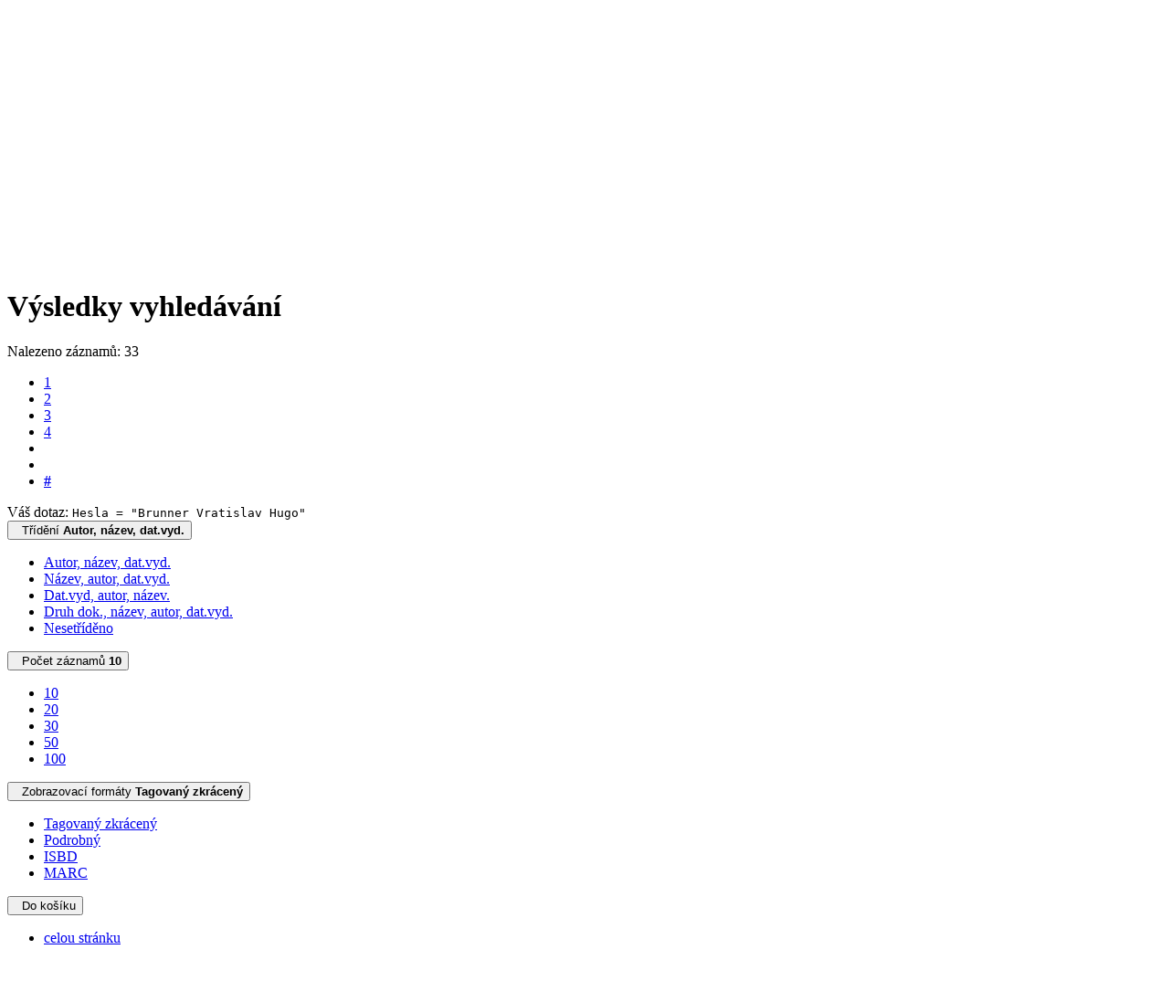

--- FILE ---
content_type: text/html; charset=utf-8
request_url: https://arl.pamatniknarodnihopisemnictvi.cz/arl-pnp/cs/vysledky/?src=pnp_us_cat&field=SUBJECT&term=%22%5EBrunner%2C%20Vratislav%20Hugo%2C%5E%22&qt=zf&disp=%20Brunner%2C%20Vratislav%20Hugo%2C%20
body_size: 23601
content:

<!-- TPL: csp.templates2.parts.root -->
<!DOCTYPE html><html id="result" lang="cs-CZ" dir="ltr" class=""><head>

<!-- TPL: csp.user.pnp.templates2.parts.head -->
<meta name="viewport" content="width=device-width, initial-scale=1, shrink-to-fit=no"><meta charset="UTF-8"><meta id="ipac" name="author" content="IPAC: Cosmotron Bohemia, s.r.o. - www.cosmotron.cz" data-version="4.8.63a - 22.05.2025" data-login="0" data-ns="" data-url="https://arl.pamatniknarodnihopisemnictvi.cz/i2/" data-ictx="pnp" data-skin="bs1" data-cachebuster="" data-logbasket="0" data-elink="0" data-lang="cs" data-country="CZ" data-scrollup="" data-src="pnp_us_cat" data-cookie-choose=1 data-cookie-preferential=0 data-cookie-analytical=0 data-cookie-marketing=0 data-mainjs="">
<!-- TPL: csp.templates2.parts.metaog -->

<!-- TPL: csp.templates2.parts.metalink -->
<link rel="help" href="https://arl.pamatniknarodnihopisemnictvi.cz/arl-pnp/cs/napoveda/?key=result" title="Nápověda"><link rel="home" href="https://arl.pamatniknarodnihopisemnictvi.cz/arl-pnp/cs/vysledky/"><link rel="alternate" hreflang="cs-CZ" href="https://arl.pamatniknarodnihopisemnictvi.cz/arl-pnp/cs/vysledky/?&amp;iset=1"><link rel="alternate" hreflang="x-default" href="https://arl.pamatniknarodnihopisemnictvi.cz/arl-pnp/cs/vysledky/?&amp;iset=1"><link rel="alternate" hreflang="en-GB" href="https://arl.pamatniknarodnihopisemnictvi.cz/arl-pnp/en/result/?&amp;iset=1"><link rel="manifest" href="https://arl.pamatniknarodnihopisemnictvi.cz/arl-pnp/cs/webmanifest/" title="PWA"><link rel="license" href="https://arl.pamatniknarodnihopisemnictvi.cz/arl-pnp/cs/IPAC/?#ipac-copyright" title="Autorské právo"><link rel="contents" href="https://arl.pamatniknarodnihopisemnictvi.cz/arl-pnp/cs/mapa-stranek/" title="Mapa stránek"><link rel="search" id="opensearch" type="application/opensearchdescription+xml" href="https://arl.pamatniknarodnihopisemnictvi.cz/arl-pnp/cs/opensearch/?type=xml" title="IPAC Knihovna PNP" data-query="Chcete vyhledávací modul OpenSearch nainstalovat?">
<!-- TPL: csp.templates2.parts.metaapp -->
<meta name="mobile-web-app-capable" content="yes"><meta name="apple-mobile-web-app-capable" content="yes"><meta name="apple-mobile-web-app-title" content="Knihovna PNP"><meta name="apple-mobile-web-app-status-bar-style" content="#FFFFFF"><meta name="theme-color" content="#FFFFFF"><meta name="author" content="Knihovna Památníku národního písemnictví"><meta name="twitter:dnt" content="on">
<meta name="description" content="Seznam vyhledaných výsledků - Knihovna Památníku národního písemnictví  "><meta name="robots" content="index"><link rel="stylesheet" href="https://arl.pamatniknarodnihopisemnictvi.cz/i2/user/pnp/css/bskin1.css"><link rel="stylesheet" media="print" href="https://arl.pamatniknarodnihopisemnictvi.cz/i2/css/print.css">

<!-- TPL: csp.templates2.result.meta -->

<!-- TPL: csp.templates2.result.metaog -->

<!-- TPL: csp.templates2.result.metalink -->
<link rel="preconnect" href="https://cache2.obalkyknih.cz" crossorigin="anonymous"><link rel="dns-prefetch" href="https://cache2.obalkyknih.cz"><link rel="alternate" type="application/rss+xml" href="https://arl.pamatniknarodnihopisemnictvi.cz/arl-pnp/cs/vysledky/?st=feed&amp;feed=rss&amp;field=SUBJECT&amp;boolop1=and&amp;kvant==&amp;term=%22%5EBrunner%2C%20Vratislav%20Hugo%2C%5E%22" title="Výsledky vyhledávání - RSS 2.0"><link rel="next" href="https://arl.pamatniknarodnihopisemnictvi.cz/arl-pnp/cs/vysledky/?iset=1&amp;pg=2" title="další stránka"><link rel="prerender" href="https://arl.pamatniknarodnihopisemnictvi.cz/arl-pnp/cs/vysledky/?iset=1&amp;pg=2" title="Seznam vyhledaných výsledků"><script data-main="https://arl.pamatniknarodnihopisemnictvi.cz/i2/js/conf.result.js" src="https://arl.pamatniknarodnihopisemnictvi.cz/i2/js/require.js"></script>
<!-- TPL: csp.user.pnp.templates2.parts.body -->
<title>
Výsledky vyhledávání | Knihovna Památníku národního písemnictví
</title>
</head>
<body class="nojs pnp_us_cat">

<!-- TPL: csp.templates2.parts.accessibilitynav -->
<div id="accessibility-nav" class="sr-only sr-only-focusable" data-scrollup-title="Přesunout se na začátek stránky"><nav aria-label="Odkazy k přeskočení">
<ul>
<li><a accesskey="0" href="#content">Přejít na obsah</a></li><li><a href="#nav">Přejít na menu</a></li><li><a href="https://arl.pamatniknarodnihopisemnictvi.cz/arl-pnp/cs/prohlaseni-o-pristupnosti/?#content" accesskey="1" title="Prohlášení o webové přístupnosti" aria-label="Prohlášení o webové přístupnosti">Prohlášení o webové přístupnosti</a></li></ul>
</nav>
</div>
<!-- TPL: csp.user.pnp.templates2.parts.header -->
<div id="header"><div class="container"><div class="row"><div class="col-md-2 logo-col"><a href="https://arl.pamatniknarodnihopisemnictvi.cz/arl-pnp/cs/index/" rel="nofollow" class="logo" title="Domů" aria-label="Domů"><img src="https://arl.pamatniknarodnihopisemnictvi.cz/i2/user/pnp/img/logo.svg" alt="Knihovna Památníku národního písemnictví"></a></div><div class="col-md-10 nav-col">
<!-- TPL: csp.templates2.parts.mainmenu -->
<nav id="nav" class="navbar navbar-expand-lg"  aria-label="Hlavní menu">
<button type="button" aria-label="Boční menu" class="navbar-toggler collapsed btn-nav"  data-toggle="collapse" aria-controls="nav-aside" data-target="#nav-aside" id="btn-aside">
<i aria-hidden="true" class="icon-aside"></i>
</button>
<button type="button" aria-label="Hlavní menu" class="navbar-toggler collapsed btn-nav" id="btn-nav" data-toggle="collapse" aria-controls="nav-main" data-target="#nav-main">
<i aria-hidden="true" class="icon-menu"></i>
</button>
<div class="collapse navbar-collapse" id="nav-main"><ul class="navbar-main navbar-nav mr-auto">
<li id="nav-search" class="first nav-item">
<a href="https://arl.pamatniknarodnihopisemnictvi.cz/arl-pnp/cs/index/" title="Vyhledávání v online katalogu" aria-label="Vyhledávání v online katalogu" rel="nofollow" class="nav-link">Vyhledávání</a>
</li>
<li id="nav-account" class="nav-item">
<a href="https://arl.pamatniknarodnihopisemnictvi.cz/arl-pnp/cs/konto/" title="Informace o účtě uživatele" aria-label="Informace o účtě uživatele" rel="nofollow" class="nav-link">Konto</a>
</li>
<li id="nav-settings" class="nav-item">
<a href="https://arl.pamatniknarodnihopisemnictvi.cz/arl-pnp/cs/nastaveni/" title="Nastavení" aria-label="Nastavení" rel="nofollow" class="nav-link">Nastavení účtu</a>
</li>
<li id="nav-help" class="nav-item">
<a href="https://arl.pamatniknarodnihopisemnictvi.cz/arl-pnp/cs/napoveda/?key=result" title="Nápověda k online katalogu IPAC" aria-label="Nápověda k online katalogu IPAC" class="nav-link">Nápověda</a>
</li>

</ul>
<ul class="navbar-login navbar-nav">

<!-- TPL: csp.templates2.parts.menuaccount -->

<!-- TPL: csp.templates2.parts.ladenkalink -->
<li id="nav-login" class="nav-item"><a href="https://arl.pamatniknarodnihopisemnictvi.cz/arl-pnp/cs/prihlaseni/?opal=result&amp;iset=1" class="nav-link " title="Přihlášení uživatele do online katalogu" aria-label="Přihlášení uživatele do online katalogu"><i aria-hidden="true" class="icon-user"></i>&nbsp; Přihlášení</a></li></ul>
</div></nav>
</div></div><div id="logo"><a href="https://arl.pamatniknarodnihopisemnictvi.cz/arl-pnp/cs/index/" rel="nofollow" class="site-brand" title="Vyhledávání v online katalogu" aria-label="Vyhledávání v online katalogu">Knihovna Památníku národního písemnictví</a></div></div></div><div id="basket-info"><div class="container"><div class="text-right"><a href="https://arl.pamatniknarodnihopisemnictvi.cz/arl-pnp/cs/kosik/" aria-live="polite" rel="nofollow" class="ibasket nav-link" data-title="V košíku" title="V košíku 0" aria-label="V košíku 0"><i class="icon-basket" aria-hidden="true"></i>
V košíku (<output class="count">0</output>)</a></div></div></div><div id="body">
<div id="page" class="container">
<main id="content">

<!-- TPL: csp.templates2.parts.breadcrumb -->
<script type="application/ld+json">
{
    "@context": "https://schema.org",
    "@graph": [{
        "@type": "WebSite",
        "@id": "https://arl.pamatniknarodnihopisemnictvi.cz/arl-pnp/cs/index/",
        "url": "https://arl.pamatniknarodnihopisemnictvi.cz/arl-pnp/cs/index/",
        "version": "4.8.63a - 22.05.2025",
        "name": "Knihovna Památníku národního písemnictví",
        "description": "Seznam vyhledaných výsledků - Knihovna Památníku národního písemnictví  ",
        "inLanguage": "cs",
        "potentialAction": {
            "@type": "SearchAction",
            "target": "https://arl.pamatniknarodnihopisemnictvi.cz/arl-pnp/cs/vysledky/?field=G&amp;search=Hledat&amp;term={q}",
            "query-input": "name=q"
        }
    }, {
        "@type": "WebPage",
        "@id": "https://arl.pamatniknarodnihopisemnictvi.cz/arl-pnp/cs/vysledky/?field=SUBJECT&amp;term=%22%5EBrunner%2C%20Vratislav%20Hugo%2C%5E%22&amp;iset=1",
        "url": "https://arl.pamatniknarodnihopisemnictvi.cz/arl-pnp/cs/vysledky/?field=SUBJECT&amp;term=%22%5EBrunner%2C%20Vratislav%20Hugo%2C%5E%22&amp;iset=1",
        "name": "Výsledky vyhledávání",
        "description": "Seznam vyhledaných výsledků - Knihovna Památníku národního písemnictví - Katalog",
        "inLanguage": "cs"
    }
    ,{
        "@type": "BreadcrumbList",
        "itemListElement": [
            {
            "@type": "ListItem",
            "position": 1,
            "item": {
                "@id": "https://arl.pamatniknarodnihopisemnictvi.cz/arl-pnp/cs/index/",
                "name": "Hlavní stránka"
                }
            }
,            {
            "@type": "ListItem",
            "position": 3,
            "item": {
                "@id": "https://arl.pamatniknarodnihopisemnictvi.cz/arl-pnp/cs/vysledky/?field=SUBJECT&amp;term=%22%5EBrunner%2C%20Vratislav%20Hugo%2C%5E%22&amp;iset=1",
                "name": "Výsledky vyhledávání"
                }
            }
        ]
    }
    ]
}
</script>

<!-- TPL: csp.templates2.parts.systemalert -->

<!-- TPL: csp.templates2.parts.ladenka -->

<!-- TPL: csp.templates2.result.main -->

<!-- TPL: csp.templates2.result.page -->
<div id="outer" class="row"><div id="bside"><div id="inner" class="container"><h1 class="sr-only">Výsledky vyhledávání</h1>
<!-- TPL: csp.templates2.result.paging -->
<div id="resultbox" class="card card-body bg-light"><div class="row"><div class="query-info col-sm-12 mt-2 col-xl-4">Nalezeno záznamů: 33 &nbsp;
<span class="rssfeed"><a href="https://arl.pamatniknarodnihopisemnictvi.cz/arl-pnp/cs/vysledky/?st=feed&amp;feed=rss&amp;sort=DEFAULT&amp;field=SUBJECT&amp;boolop1=and&amp;kvant==&amp;term=%22%5EBrunner%2C%20Vratislav%20Hugo%2C%5E%22" rel="nofollow" class="pt-0 mt-0 btn btn-sm btn-light mr-1" target="_blank" type="application/rss+xml" title="Výsledky vyhledávání - RSS 2.0" aria-label="Výsledky vyhledávání - RSS 2.0"><i class="icon-rss" aria-hidden="true" title="Výsledky vyhledávání - RSS 2.0"></i></a></span></div><div class="col-sm-12 col-xl-8">
<!-- TPL: csp.templates2.result.paginglist -->
<nav class="box-pagination" aria-label="Navigace stránky">
<ul class="pagination">
<li class="page-item active"><a class="page-link" aria-current="true" href="#" title="stránka 1">1</a></li><li class="page-item page-item-nr"><a href="https://arl.pamatniknarodnihopisemnictvi.cz/arl-pnp/cs/vysledky/?pg=2&amp;iset=1" class="page-link" rel="nofollow" title="stránka 2" aria-label="stránka 2">2</a></li><li class="page-item page-item-nr"><a href="https://arl.pamatniknarodnihopisemnictvi.cz/arl-pnp/cs/vysledky/?pg=3&amp;iset=1" class="page-link" rel="nofollow" title="stránka 3" aria-label="stránka 3">3</a></li><li class="page-item page-item-nr"><a href="https://arl.pamatniknarodnihopisemnictvi.cz/arl-pnp/cs/vysledky/?pg=4&amp;iset=1" class="page-link" rel="nofollow" title="stránka 4" aria-label="stránka 4">4</a></li><li class="page-item page-item-next next"><a href="https://arl.pamatniknarodnihopisemnictvi.cz/arl-pnp/cs/vysledky/?pg=2&amp;iset=1" class="page-link" rel="next" title="další stránka 2" aria-label="další stránka 2"><span class="icon-next" aria-hidden="true"></span></a></li><li class="page-item page-item-last last"><a href="https://arl.pamatniknarodnihopisemnictvi.cz/arl-pnp/cs/vysledky/?pg=4&amp;iset=1" class="page-link" rel="nofollow" title="poslední stránka 4" aria-label="poslední stránka 4"><span class="icon-last" aria-hidden="true"></span></a></li><li class="page-item skip-page btn-group"><a class="page-link" href="#" title="Přejít na stránku" aria-label="Přejít na stránku"><b>#</b></a></li></ul>
</nav></div></div><div class="row"><div class="col-sm-12">Váš dotaz: <code>Hesla = &quot;Brunner Vratislav Hugo&quot;</code>
</div></div><div class="row"><div class="col-12 "><div id="paginglist" data-spy='affix' data-toggle='sticky-onscroll'>
<!-- TPL: csp.templates2.result.formatting -->
<div id="nav-affix" class="navbar xsubmit justify-content-center"><div class="dropdown"><button aria-expanded="false" type="button" aria-haspopup="true" data-toggle="dropdown" class="btn btn-light mr-1 dropdown-toggle"  id="sort-a-dropdown-button"><i class="icon-sort" aria-hidden="true"></i>&nbsp;  Třídění <b>Autor, název, dat.vyd.</b></button><ul aria-labelledby="sort-a-dropdown-button" id="sort-a" role="menu" class="dropdown-menu"><li role="presentation"><a href="https://arl.pamatniknarodnihopisemnictvi.cz/arl-pnp/cs/vysledky/?sort=AUT_TIT_DATE&amp;iset=1" class="active dropdown-item" aria-current="true" rel="nofollow" title="Třídit podle: Autor, název, dat.vyd." aria-label="Třídit podle: Autor, název, dat.vyd." role="menuitem">Autor, název, dat.vyd.</a></li><li role="presentation"><a href="https://arl.pamatniknarodnihopisemnictvi.cz/arl-pnp/cs/vysledky/?sort=TIT_AUT_DATE&amp;iset=1" class=" dropdown-item"  rel="nofollow" title="Třídit podle: Název, autor, dat.vyd." aria-label="Třídit podle: Název, autor, dat.vyd." role="menuitem">Název, autor, dat.vyd.</a></li><li role="presentation"><a href="https://arl.pamatniknarodnihopisemnictvi.cz/arl-pnp/cs/vysledky/?sort=DATE_AUT_TIT&amp;iset=1" class=" dropdown-item"  rel="nofollow" title="Třídit podle: Dat.vyd, autor, název." aria-label="Třídit podle: Dat.vyd, autor, název." role="menuitem">Dat.vyd, autor, název.</a></li><li role="presentation"><a href="https://arl.pamatniknarodnihopisemnictvi.cz/arl-pnp/cs/vysledky/?sort=DK_AUT_TIT_DATE&amp;iset=1" class=" dropdown-item"  rel="nofollow" title="Třídit podle: Druh dok., název, autor, dat.vyd." aria-label="Třídit podle: Druh dok., název, autor, dat.vyd." role="menuitem">Druh dok., název, autor, dat.vyd.</a></li><li role="presentation"><a href="https://arl.pamatniknarodnihopisemnictvi.cz/arl-pnp/cs/vysledky/?sort=NONE&amp;iset=1" class=" dropdown-item"  rel="nofollow" title="Třídit podle: Nesetříděno" aria-label="Třídit podle: Nesetříděno" role="menuitem">Nesetříděno</a></li></ul></div><div class="dropdown"><button aria-expanded="false" type="button" aria-haspopup="true" data-toggle="dropdown" class="btn btn-light dropdown-toggle"  id="pagesize-a-dropdown-button"><i class="icon-list" aria-hidden="true"></i>&nbsp;  Počet záznamů <b>10</b></button><ul aria-labelledby="pagesize-a-dropdown-button" id="pagesize-a" role="menu" class="dropdown-menu"><li role="presentation"><a href="https://arl.pamatniknarodnihopisemnictvi.cz/arl-pnp/cs/vysledky/?pg=1&amp;pagesize=10&amp;iset=1" class="active dropdown-item" aria-current="true" rel="nofollow" title="Počet záznamů 10" aria-label="Počet záznamů 10" role="menuitem">10</a></li><li role="presentation"><a href="https://arl.pamatniknarodnihopisemnictvi.cz/arl-pnp/cs/vysledky/?pg=1&amp;pagesize=20&amp;iset=1" class=" dropdown-item"  rel="nofollow" title="Počet záznamů 20" aria-label="Počet záznamů 20" role="menuitem">20</a></li><li role="presentation"><a href="https://arl.pamatniknarodnihopisemnictvi.cz/arl-pnp/cs/vysledky/?pg=1&amp;pagesize=30&amp;iset=1" class=" dropdown-item"  rel="nofollow" title="Počet záznamů 30" aria-label="Počet záznamů 30" role="menuitem">30</a></li><li role="presentation"><a href="https://arl.pamatniknarodnihopisemnictvi.cz/arl-pnp/cs/vysledky/?pg=1&amp;pagesize=50&amp;iset=1" class=" dropdown-item"  rel="nofollow" title="Počet záznamů 50" aria-label="Počet záznamů 50" role="menuitem">50</a></li><li role="presentation"><a href="https://arl.pamatniknarodnihopisemnictvi.cz/arl-pnp/cs/vysledky/?pg=1&amp;pagesize=100&amp;iset=1" class=" dropdown-item"  rel="nofollow" title="Počet záznamů 100" aria-label="Počet záznamů 100" role="menuitem">100</a></li></ul></div><div class="dropdown"><button aria-expanded="false" type="button" aria-haspopup="true" data-toggle="dropdown" class="btn btn-light mr-1 dropdown-toggle"  id="format-a-dropdown-button"><i class="icon-show" aria-hidden="true"></i>&nbsp;  Zobrazovací formáty <b>Tagovaný zkrácený</b></button><ul aria-labelledby="format-a-dropdown-button" id="format-a" role="menu" class="dropdown-menu"><li role="presentation"><a href="https://arl.pamatniknarodnihopisemnictvi.cz/arl-pnp/cs/vysledky/?zf=TF_US_Z_PNP&amp;iset=1" class="active dropdown-item" aria-current="true" rel="nofollow" title="Formát: Tagovaný zkrácený" aria-label="Formát: Tagovaný zkrácený" role="menuitem">Tagovaný zkrácený</a></li><li role="presentation"><a href="https://arl.pamatniknarodnihopisemnictvi.cz/arl-pnp/cs/vysledky/?zf=TF_US_U_PNP&amp;iset=1" class=" dropdown-item"  rel="nofollow" title="Formát: Podrobný" aria-label="Formát: Podrobný" role="menuitem">Podrobný</a></li><li role="presentation"><a href="https://arl.pamatniknarodnihopisemnictvi.cz/arl-pnp/cs/vysledky/?zf=ISBD_PNP_US_UUU_IPAC&amp;iset=1" class=" dropdown-item"  rel="nofollow" title="Formát: ISBD" aria-label="Formát: ISBD" role="menuitem">ISBD</a></li><li role="presentation"><a href="https://arl.pamatniknarodnihopisemnictvi.cz/arl-pnp/cs/vysledky/?zf=DATA&amp;iset=1" class=" dropdown-item"  rel="nofollow" title="Formát: MARC" aria-label="Formát: MARC" role="menuitem">MARC</a></li></ul></div><div class="dropdown"><button aria-expanded="false" type="button" aria-haspopup="true" data-toggle="dropdown" class="btn btn-light mr-1 dropdown-toggle"  id="basket-a-dropdown-button"><i class="icon-basket" aria-hidden="true"></i>&nbsp;  Do košíku</button><ul aria-labelledby="basket-a-dropdown-button" id="basket-a" role="menu" class="dropdown-menu"><li role="presentation"><a href="https://arl.pamatniknarodnihopisemnictvi.cz/arl-pnp/cs/vysledky/?scope_pg=1&amp;pg=1&amp;record=pnp_us_cat*018504&amp;record=pnp_us_cat*068349&amp;record=pnp_us_cat*008567&amp;record=pnp_us_cat*007077&amp;record=pnp_us_cat*012141&amp;record=pnp_us_cat*091330&amp;record=pnp_us_cat*057667&amp;record=pnp_us_cat*058545&amp;record=pnp_us_cat*012106&amp;record=pnp_us_cat*036163&amp;iset=1" rel="nofollow" title="Do košíku celou stránku" aria-label="Do košíku celou stránku" role="menuitem" class="dropdown-item"> celou stránku</a></li><li role="presentation"><a href="https://arl.pamatniknarodnihopisemnictvi.cz/arl-pnp/cs/vysledky/?scope_set=1&amp;pg=1&amp;iset=1" rel="nofollow" title="Do košíku celý set" aria-label="Do košíku celý set" role="menuitem" class="dropdown-item"> celý set</a></li></ul></div><a href="https://arl.pamatniknarodnihopisemnictvi.cz/arl-pnp/cs/kosik/" aria-live="polite" rel="nofollow" class="btn btn-light d-none d-sm-none ibasket" title="Dočasné úložiště záznamů v online katalogu pro práci s výsledky vyhledávání" aria-label="Dočasné úložiště záznamů v online katalogu pro práci s výsledky vyhledávání"><i class="icon-basket" aria-hidden="true"></i>
&nbsp;V košíku (<span class="count">0</span>)</a></div><div id="btn-affix" data-title2="Odepnout panel zobrazení výsledků" data-title="Přichytit panel zobrazení výsledků nahoře"></div></div></div></div></div>
<!-- TPL: csp.templates2.result.info -->
<div id="result-body" data-from-item=""><ol id="result-items" class="list-group" start="1">

<!-- TPL: csp.templates2.result.zdetail -->
<li data-idx="pnp_us_cat*018504" id="item-pnp_us_cat018504" class="list-group-item result-item odd zf-detail pnp_us_cat "><div class="li-row row"><div class="format col-sm-9"><div class="row"><div class="col-sm-12">
<!-- TPL: csp.templates2.result.headline -->
<h2 class="h3">
<a href="https://arl.pamatniknarodnihopisemnictvi.cz/arl-pnp/cs/detail-pnp_us_cat-018504-Dobrodruzstvi-na-Sahare/?disprec=1&amp;iset=1" title="Detailní zobrazení záznamu: Dobrodružství na Sahaře" aria-label="Detailní zobrazení záznamu: Dobrodružství na Sahaře"><span class="nr badge badge-light">1.</span>Dobrodružství na Sahaře</a></h2></div></div><div><div class="col-request d-md-block d-lg-none">
<!-- TPL: csp.templates2.result.request -->
<a href="https://arl.pamatniknarodnihopisemnictvi.cz/arl-pnp/cs/zadanka/?idx=pnp_us_cat*018504&amp;disprec=1&amp;iset=1" rel="nofollow" class="reservation available nav-link" data-modal-login="1" title="Vyžádat nebo rezervovat" aria-label="Vyžádat nebo rezervovat"><i aria-hidden="true" class="icon-request"></i>&nbsp; Půjčit</a></div><div class="zf"><!-- zf: TF_US_Z_PNP: -->
<!-- TPL: csp.templates2.zf.tf -->
<div class="table-responsive"><div id="toolbar-t1tf-pnp_us_cat018504"></div><table class="table table-sm zfTF" data-check-on-init="true" data-btn-resize="true" data-mobile-responsive="true" data-toolbar="#toolbar-t1tf-pnp_us_cat018504" id="t1tf-pnp_us_cat018504">
<col class="zf_prefix"><col class="zf_value">
<tr><th scope="row" data-sortable="true">Názvové údaje</th><td>Dobrodružství na Sahaře / V. H. <mark>Brunner</mark> ; v úpravě R. Hály
</td></tr><tr><th scope="row" data-sortable="true">Osobní jméno</th><td><a href="https://arl.pamatniknarodnihopisemnictvi.cz/arl-pnp/cs/detail-pnp_us_auth-0042350-Brunner-Vratislav-Hugo-18861928/?iset=1&amp;qt=mg" title="Odkaz na související záznam (search pnp_us_auth T001=0042350)" aria-label="Odkaz na související záznam"><span class="icon-search" aria-hidden="true"></span></a> <a href="https://arl.pamatniknarodnihopisemnictvi.cz/arl-pnp/cs/vysledky/?src=pnp_us_cat&amp;field=AUK&amp;term=%22%5Epnp_us_auth%5C*0042350%5E%22&amp;qt=zf&amp;disp=Brunner%2C%20Vratislav%20Hugo%2C" title="Hledat záznamy (search pnp_us_cat AUK=&#34;^pnp_us_auth\*0042350^&#34;)"><mark>Brunner</mark>, <mark>Vratislav Hugo</mark>,</a> 1886-1928 (Autor) (Ilustrátor)
</td></tr><tr><th scope="row" data-sortable="true">Další autoři</th><td><a href="https://arl.pamatniknarodnihopisemnictvi.cz/arl-pnp/cs/detail-pnp_us_auth-0007774-Hala-Rudolf-18921968/?iset=1&amp;qt=mg" title="Odkaz na související záznam (search pnp_us_auth T001=0007774)" aria-label="Odkaz na související záznam"><span class="icon-search" aria-hidden="true"></span></a> <a href="https://arl.pamatniknarodnihopisemnictvi.cz/arl-pnp/cs/vysledky/?src=pnp_us_cat&amp;field=AUP&amp;term=%22%5EH%C3%A1la%2C%20Rudolf%2C%5E%22&amp;qt=zf&amp;disp=%20H%C3%A1la%2C%20Rudolf%2C" title="Hledat záznamy (search pnp_us_cat AUP=&#34;^Hála, Rudolf,^&#34;)"> Hála, Rudolf,</a> 1892-1968 (Grafický technik)
</td></tr><tr><th scope="row" data-sortable="true"></th><td><a href="https://arl.pamatniknarodnihopisemnictvi.cz/arl-pnp/cs/detail-pnp_us_auth-0038536-Portman-Josef-18931968/?iset=1&amp;qt=mg" title="Odkaz na související záznam (search pnp_us_auth T001=0038536)" aria-label="Odkaz na související záznam"><span class="icon-search" aria-hidden="true"></span></a> <a href="https://arl.pamatniknarodnihopisemnictvi.cz/arl-pnp/cs/vysledky/?src=pnp_us_cat&amp;field=AUP&amp;term=%22%5EPortman%2C%20Josef%2C%5E%22&amp;qt=zf&amp;disp=%20Portman%2C%20Josef%2C" title="Hledat záznamy (search pnp_us_cat AUP=&#34;^Portman, Josef,^&#34;)"> Portman, Josef,</a> 1893-1968 (Dedikant)
</td></tr><tr><th scope="row" data-sortable="true"></th><td><a href="https://arl.pamatniknarodnihopisemnictvi.cz/arl-pnp/cs/detail-pnp_us_auth-0004128-Karasek-ze-Lvovic-Jiri-18711951/?iset=1&amp;qt=mg" title="Odkaz na související záznam (search pnp_us_auth T001=0004128)" aria-label="Odkaz na související záznam"><span class="icon-search" aria-hidden="true"></span></a> <a href="https://arl.pamatniknarodnihopisemnictvi.cz/arl-pnp/cs/vysledky/?src=pnp_us_cat&amp;field=AUP&amp;term=%22%5EKar%C3%A1sek%20ze%20Lvovic%2C%20Ji%C5%99%C3%AD%2C%5E%22&amp;qt=zf&amp;disp=%20Kar%C3%A1sek%20ze%20Lvovic%2C%20Ji%C5%99%C3%AD%2C" title="Hledat záznamy (search pnp_us_cat AUP=&#34;^Karásek ze Lvovic, Jiří,^&#34;)"> Karásek ze Lvovic, Jiří,</a> 1871-1951 (Dedikant)
</td></tr><tr><th scope="row" data-sortable="true"></th><td><a href="https://arl.pamatniknarodnihopisemnictvi.cz/arl-pnp/cs/detail-pnp_us_auth-0006863-Resler-Kamill-18931961/?iset=1&amp;qt=mg" title="Odkaz na související záznam (search pnp_us_auth T001=0006863)" aria-label="Odkaz na související záznam"><span class="icon-search" aria-hidden="true"></span></a> <a href="https://arl.pamatniknarodnihopisemnictvi.cz/arl-pnp/cs/vysledky/?src=pnp_us_cat&amp;field=AUP&amp;term=%22%5EResler%2C%20Kamill%2C%5E%22&amp;qt=zf&amp;disp=%20Resler%2C%20Kamill%2C" title="Hledat záznamy (search pnp_us_cat AUP=&#34;^Resler, Kamill,^&#34;)"> Resler, Kamill,</a> 1893-1961 (Nakladatel, vydavatel)
</td></tr><tr><th scope="row" data-sortable="true"></th><td><a href="https://arl.pamatniknarodnihopisemnictvi.cz/arl-pnp/cs/detail-pnp_us_auth-0011088-Horejsi-Jindrich-18861941/?iset=1&amp;qt=mg" title="Odkaz na související záznam (search pnp_us_auth T001=0011088)" aria-label="Odkaz na související záznam"><span class="icon-search" aria-hidden="true"></span></a> <a href="https://arl.pamatniknarodnihopisemnictvi.cz/arl-pnp/cs/vysledky/?src=pnp_us_cat&amp;field=AUP&amp;term=%22%5EHo%C5%99ej%C5%A1%C3%AD%2C%20Jind%C5%99ich%2C%5E%22&amp;qt=zf&amp;disp=%20Ho%C5%99ej%C5%A1%C3%AD%2C%20Jind%C5%99ich%2C" title="Hledat záznamy (search pnp_us_cat AUP=&#34;^Hořejší, Jindřich,^&#34;)"> Hořejší, Jindřich,</a> 1886-1941 (Dřívější majitel)
</td></tr><tr><th scope="row" data-sortable="true">Korp.</th><td><a href="https://arl.pamatniknarodnihopisemnictvi.cz/arl-pnp/cs/detail-pnp_us_auth-0063146-Orbis-tiskarna/?iset=1&amp;qt=mg" title="Odkaz na související záznam (search pnp_us_auth T001=0063146)" aria-label="Odkaz na související záznam"><span class="icon-search" aria-hidden="true"></span></a> <a href="https://arl.pamatniknarodnihopisemnictvi.cz/arl-pnp/cs/vysledky/?src=pnp_us_cat&amp;field=AUC&amp;term=%22%5EOrbis%20(tisk%C3%A1rna)%5E%22&amp;qt=zf&amp;disp=%20Orbis%20(tisk%C3%A1rna)" title="Hledat záznamy (search pnp_us_cat AUC=&#34;^Orbis (tiskárna)^&#34;)"> Orbis (tiskárna)</a> (Tiskař)
</td></tr><tr><th scope="row" data-sortable="true">Nakladatel</th><td>Na Král. Vinohradech : Kamill Resler, 1928
</td></tr><tr><th scope="row" data-sortable="true">Výrobce</th><td>V Praze : Orbis
</td></tr><tr><th scope="row" data-sortable="true">Rozsah</th><td>16 stran : černobílé ilustrace ; 20 cm
</td></tr><tr><th scope="row" data-sortable="true">Osobní hesla</th><td><a href="https://arl.pamatniknarodnihopisemnictvi.cz/arl-pnp/cs/detail-pnp_us_auth-0042350-Brunner-Vratislav-Hugo-18861928/?iset=1&amp;qt=mg" title="Odkaz na související záznam (search pnp_us_auth T001=0042350)" aria-label="Odkaz na související záznam"><span class="icon-search" aria-hidden="true"></span></a> <a href="https://arl.pamatniknarodnihopisemnictvi.cz/arl-pnp/cs/vysledky/?src=pnp_us_cat&amp;field=SUBJECT&amp;term=%22%5EBrunner%2C%20Vratislav%20Hugo%2C%5E%22&amp;qt=zf&amp;disp=%20Brunner%2C%20Vratislav%20Hugo%2C%20" title="Hledat záznamy (search pnp_us_cat SUBJECT=&#34;^Brunner, Vratislav Hugo,^&#34;)"> <mark>Brunner</mark>, <mark>Vratislav Hugo</mark>, </a>  1886-1928 - malíř, grafik, karikaturista, ilustrátor
</td></tr><tr><th scope="row" data-sortable="true">Klíčová slova</th><td><a href="https://arl.pamatniknarodnihopisemnictvi.cz/arl-pnp/cs/vysledky/?src=pnp_us_cat&amp;field=SUBJECT&amp;term=%22%5E%C4%8Desk%C3%A1%20literatura%5E%22&amp;qt=zf&amp;disp=%20%C4%8Desk%C3%A1%20literatura%20" title="Hledat záznamy (search pnp_us_cat SUBJECT=&#34;^česká literatura^&#34;)"> česká literatura </a>  * <a href="https://arl.pamatniknarodnihopisemnictvi.cz/arl-pnp/cs/vysledky/?src=pnp_us_cat&amp;field=SUBJECT&amp;term=%22%5Ehumoristick%C3%A9%20kresby%5E%22&amp;qt=zf&amp;disp=%20humoristick%C3%A9%20kresby%20" title="Hledat záznamy (search pnp_us_cat SUBJECT=&#34;^humoristické kresby^&#34;)"> humoristické kresby </a>  * <a href="https://arl.pamatniknarodnihopisemnictvi.cz/arl-pnp/cs/vysledky/?src=pnp_us_cat&amp;field=SUBJECT&amp;term=%22%5Esoubor%5E%22&amp;qt=zf&amp;disp=%20soubor%20" title="Hledat záznamy (search pnp_us_cat SUBJECT=&#34;^soubor^&#34;)"> soubor </a>  * <a href="https://arl.pamatniknarodnihopisemnictvi.cz/arl-pnp/cs/vysledky/?src=pnp_us_cat&amp;field=SUBJECT&amp;term=%22%5Ebibliofilie%5E%22&amp;qt=zf&amp;disp=%20bibliofilie%20" title="Hledat záznamy (search pnp_us_cat SUBJECT=&#34;^bibliofilie^&#34;)"> bibliofilie </a>  * <a href="https://arl.pamatniknarodnihopisemnictvi.cz/arl-pnp/cs/vysledky/?src=pnp_us_cat&amp;field=SUBJECT&amp;term=%22%5Edobrodru%C5%BEn%C3%BD%20p%C5%99%C3%ADb%C4%9Bh%5E%22&amp;qt=zf&amp;disp=%20dobrodru%C5%BEn%C3%BD%20p%C5%99%C3%ADb%C4%9Bh%20" title="Hledat záznamy (search pnp_us_cat SUBJECT=&#34;^dobrodružný příběh^&#34;)"> dobrodružný příběh </a>  * <a href="https://arl.pamatniknarodnihopisemnictvi.cz/arl-pnp/cs/vysledky/?src=pnp_us_cat&amp;field=SUBJECT&amp;term=%22%5Ecestov%C3%A1n%C3%AD%5E%22&amp;qt=zf&amp;disp=%20cestov%C3%A1n%C3%AD%20" title="Hledat záznamy (search pnp_us_cat SUBJECT=&#34;^cestování^&#34;)"> cestování </a>  * <a href="https://arl.pamatniknarodnihopisemnictvi.cz/arl-pnp/cs/vysledky/?src=pnp_us_cat&amp;field=SUBJECT&amp;term=%22%5ESahara%5E%22&amp;qt=zf&amp;disp=%20Sahara%20" title="Hledat záznamy (search pnp_us_cat SUBJECT=&#34;^Sahara^&#34;)"> Sahara </a>
</td></tr><tr><th scope="row" data-sortable="true">Počet ex.</th><td>4, z toho volných 4
</td></tr><tr><th scope="row" data-sortable="true">Druh dok.</th><td>monografie
</td></tr><tr><th scope="row" data-sortable="true">Signatura</th><td>POR 238, LK P 99 A 6, KaG X B 13, AHO 0711
</td></tr></table>
</div></div></div></div><div class="aside col-sm-3">
<!-- TPL: csp.templates2.result.image -->
<div class="img"><a href="https://arl.pamatniknarodnihopisemnictvi.cz/arl-pnp/cs/detail-pnp_us_cat-018504-Dobrodruzstvi-na-Sahare/?disprec=1&amp;iset=1" title="Detailní zobrazení záznamu: Dobrodružství na Sahaře" data-gallery="" aria-label="Detailní zobrazení záznamu: Dobrodružství na Sahaře"><img class="photo img-fluid" alt="Dobrodružství na Sahaře" title="Detailní zobrazení záznamu: Dobrodružství na Sahaře"  src="https://arl.pamatniknarodnihopisemnictvi.cz/i2/ims/yC/RybYvOYasNm8PZkPlFkw.jpg?keywords=%22%20Brunner%20Vratislav%20Hugo%20%22"></a><p>kniha</p></div><div class="nav"><div class="d-none d-lg-block">
<!-- TPL: csp.templates2.result.request -->
<a href="https://arl.pamatniknarodnihopisemnictvi.cz/arl-pnp/cs/zadanka/?idx=pnp_us_cat*018504&amp;disprec=1&amp;iset=1" rel="nofollow" class="reservation available nav-link" data-modal-login="1" title="Vyžádat nebo rezervovat" aria-label="Vyžádat nebo rezervovat"><i aria-hidden="true" class="icon-request"></i>&nbsp; Půjčit</a></div></div></div></div>
<!-- TPL: csp.templates2.result.tabs -->
<ul class="mt-3 nav nav-tabs" role="tablist">
</ul>
<div class="tab-content" id="tab-content1"></div>
<!-- TPL: csp.templates2.result.gallery -->
<div id="osd1-root" class="openseadragon-root"><div id="osd1-toolbar" class="openseadragon-toolbar"><div class="btn-toolbar justify-content-between" role="toolbar"><div class="btn-group" role="group"><button id="osd1-btn-zoomin" data-config="zoomInButton" title="Přiblížit obrázek" aria-label="Přiblížit obrázek" type="button" class="btn btn-light btn-zoomin"><i aria-hidden="true" class="icon-plus"></i></button>
<button id="osd1-btn-zoomout" data-config="zoomOutButton" title="Oddálit obrázek" aria-label="Oddálit obrázek" type="button" class="btn btn-light btn-zoomout"><i aria-hidden="true" class="icon-minus"></i></button>
<button id="osd1-btn-home" data-config="homeButton" title="Původní velikost obrázku" aria-label="Původní velikost obrázku" type="button" class="btn btn-light btn-home"><i class="icon-home"></i></button>
<button id="osd1-btn-fullpage" data-config="fullPageButton" title="Přepnout celou stránku" aria-label="Přepnout celou stránku" type="button" class="btn btn-light btn-fullpage"><i aria-hidden="true" class="icon-normalscreen"></i></button>
<button id="osd1-btn-info" title="Info" aria-label="Info" type="button" class="btn btn-light btn-info"><i aria-hidden="true" class="icon-info"></i> <span class="head-openseadragon-title"></span></button>
</div><div class="btn-group" role="group"><button id="osd1-btn-rotateleft" data-config="rotateLeftButton" title="Otočit doleva" aria-label="Otočit doleva" type="button" class="btn btn-light btn-rotateleft"><i aria-hidden="true" class="icon-undo"></i></button>
<button id="osd1-btn-rotateright" data-config="rotateRightButton" title="Otočit doprava" aria-label="Otočit doprava" type="button" class="btn btn-light btn-rotateright"><i aria-hidden="true" class="icon-redo"></i></button>
<a id="osd1-btn-download" title="Stáhnout" aria-label="Stáhnout" role="button" download href="#" target="_blank" class="btn btn-light btn-download"><i aria-hidden="true" class="icon-export"></i></a><span id="osd1-text-currentpage" class="btn text-currentpage"></span><button id="osd1-btn-previous" data-config="previousButton" title="Předcházející strana" aria-label="Předcházející strana" type="button" class="btn btn-light btn-previous"><i aria-hidden="true" class="icon-menu-left"></i></button>
<button id="osd1-btn-next" data-config="nextButton" title="Další strana" aria-label="Další strana" type="button" class="btn btn-light btn-next"><i aria-hidden="true" class="icon-menu-right"></i></button>
</div></div></div><div id="osd1" class="openseadragon" data-data="#tpl-json-osd1" data-dataurl="https://arl.pamatniknarodnihopisemnictvi.cz/arl-pnp/cs/vysledky/?type=xml" data-toolbar="#osd1-toolbar" data-source="#osd1-source"><noscript>
</noscript>
</div><div><ul id="osd1-source" class="nav row openseadragon-source">
<li class="col-auto p-0 d-none"><a href="https://arl.pamatniknarodnihopisemnictvi.cz/arl-pnp/cs/csg/?repo=pnprepo&amp;key=30647202384" class="openseadragon-trigger" data-id="i-1-1" data-index="1" title=""><img alt="" class="p-1" height="90" src="https://arl.pamatniknarodnihopisemnictvi.cz/i2/ims/Nl/eYP3NHFJb5q3-OLTqB5A.jpg"></a></li><li class="col-auto p-0"><a href="https://arl.pamatniknarodnihopisemnictvi.cz/arl-pnp/cs/csg/?repo=pnprepo&amp;key=26201527780" class="openseadragon-trigger" data-id="i-2" data-index="2" title="podpis"><img alt="podpis" class="p-1" height="90" src="https://arl.pamatniknarodnihopisemnictvi.cz/i2/ims/NT/-u9nwOT-qdvC9E_I1MSA.jpg"></a></li><li class="col-auto p-0"><a href="https://arl.pamatniknarodnihopisemnictvi.cz/arl-pnp/cs/csg/?repo=pnprepo&amp;key=64107840274" class="openseadragon-trigger" data-id="i-2" data-index="3" title="tiráž"><img alt="tiráž" class="p-1" height="90" src="https://arl.pamatniknarodnihopisemnictvi.cz/i2/ims/fH/fVo6ENv79C0Qif6fwTRA.jpg"></a></li><li class="col-auto p-0"><a href="https://arl.pamatniknarodnihopisemnictvi.cz/arl-pnp/cs/csg/?repo=pnprepo&amp;key=8011368478" class="openseadragon-trigger" data-id="i-2" data-index="4" title="Titulní list"><img alt="Titulní list" class="p-1" height="90" src="https://arl.pamatniknarodnihopisemnictvi.cz/i2/ims/0x/B4Hm7g0i7yKYTpQoudcg.jpg"></a></li><li class="col-auto p-0"><a href="https://arl.pamatniknarodnihopisemnictvi.cz/arl-pnp/cs/csg/?repo=pnprepo&amp;key=66267830134" class="openseadragon-trigger" data-id="i-2" data-index="5" title="zadní strana obálky"><img alt="zadní strana obálky" class="p-1" height="90" src="https://arl.pamatniknarodnihopisemnictvi.cz/i2/ims/V7/EIj1awgMcnQ3-Ilw4lwg.jpg"></a></li><li class="col-auto p-0"><a href="https://arl.pamatniknarodnihopisemnictvi.cz/arl-pnp/cs/csg/?repo=pnprepo&amp;key=55792335656" class="openseadragon-trigger" data-id="i-2" data-index="6" title="Ilustrace"><img alt="Ilustrace" class="p-1" height="90" src="https://arl.pamatniknarodnihopisemnictvi.cz/i2/ims/FG/Qif38B1G2I4k6uASsAHA.jpg"></a></li>
</ul>
<script id="tpl-json-osd1" type="text/x-jsrender">
[
{
    "type": "legacy-image-pyramid",
    "levels": [{
        "url": "https://arl.pamatniknarodnihopisemnictvi.cz/arl-pnp/cs/csg/?repo=pnprepo&key=30647202384",
        "id": "i-1-1",
        "title": "Obálka",
        "height": 2321,
        "width": 3081
     }]} ,
{
    "type": "legacy-image-pyramid",
    "levels": [{
        "url": "https://arl.pamatniknarodnihopisemnictvi.cz/arl-pnp/cs/csg/?repo=pnprepo&key=26201527780",
        "id": "i-2",
        "title": "podpis",
        "height": 3050,
        "width": 2227
     }]
},{
    "type": "legacy-image-pyramid",
    "levels": [{
        "url": "https://arl.pamatniknarodnihopisemnictvi.cz/arl-pnp/cs/csg/?repo=pnprepo&key=64107840274",
        "id": "i-2",
        "title": "tiráž",
        "height": 3050,
        "width": 2227
     }]
},{
    "type": "legacy-image-pyramid",
    "levels": [{
        "url": "https://arl.pamatniknarodnihopisemnictvi.cz/arl-pnp/cs/csg/?repo=pnprepo&key=8011368478",
        "id": "i-2",
        "title": "Titulní list",
        "height": 2242,
        "width": 2979
     }]
},{
    "type": "legacy-image-pyramid",
    "levels": [{
        "url": "https://arl.pamatniknarodnihopisemnictvi.cz/arl-pnp/cs/csg/?repo=pnprepo&key=66267830134",
        "id": "i-2",
        "title": "zadní strana obálky",
        "height": 2044,
        "width": 2421
     }]
},{
    "type": "legacy-image-pyramid",
    "levels": [{
        "url": "https://arl.pamatniknarodnihopisemnictvi.cz/arl-pnp/cs/csg/?repo=pnprepo&key=55792335656",
        "id": "i-2",
        "title": "Ilustrace",
        "height": 2162,
        "width": 2795
     }]
}]
</script>
</div></div>
<!-- TPL: csp.templates2.result.operations -->
<div class="nav5"><nav class="navbar bg-light pl-0" aria-label="Odkazy k záznamu">
<ul class="nav nav-pills">
<li class="basket nav-item" aria-live="assertive"><a href="https://arl.pamatniknarodnihopisemnictvi.cz/arl-pnp/cs/kosik/?idx=pnp_us_cat*018504&amp;add=1" rel="nofollow" role="button" data-idx="pnp_us_cat*018504" aria-controls="basket-info" aria-label="Vložit do košíku: Dobrodružství na Sahaře" title="Vložit do košíku: Dobrodružství na Sahaře" class="addcart nav-link"><i aria-hidden="true" class="icon-basket"></i>&nbsp; Do košíku</a></li><li class="bookmark nav-item"><a href="https://arl.pamatniknarodnihopisemnictvi.cz/arl-pnp/cs/bookmark/?idx=pnp_us_cat*018504&amp;disprec=1&amp;iset=1" rel="nofollow" class="nav-link" title="Nástroj pro práci se záznamem: Dobrodružství na Sahaře" aria-label="Nástroj pro práci se záznamem: Dobrodružství na Sahaře"><i aria-hidden="true" class="icon-bookmark"></i>&nbsp; Bookmark</a></li><li class="comment nav-item">
<!-- TPL: csp.templates2.rating.operation -->
</li><li class="mydoc nav-item"><a href="https://arl.pamatniknarodnihopisemnictvi.cz/arl-pnp/cs/vybrane-dokumenty/?idx=pnp_us_cat*018504&amp;f_new=1&amp;iset=1" data-modal-login="1" rel="nofollow" class="nav-link" title="Seznam a správa dokumentů uživatele: Dobrodružství na Sahaře" aria-label="Seznam a správa dokumentů uživatele: Dobrodružství na Sahaře"><i aria-hidden="true" class="icon-mydocuments"></i>&nbsp;Vybrané dokumenty</a></li></ul>
</nav>
</div></li><li data-idx="pnp_us_cat*068349" id="item-pnp_us_cat068349" class="list-group-item result-item even zf-detail pnp_us_cat "><div class="li-row row"><div class="format col-sm-9"><div class="row"><div class="col-sm-12">
<!-- TPL: csp.templates2.result.headline -->
<h2 class="h3">
<a href="https://arl.pamatniknarodnihopisemnictvi.cz/arl-pnp/cs/detail-pnp_us_cat-068349-Kamaradi-a-znami/?disprec=2&amp;iset=1" title="Detailní zobrazení záznamu: Kamarádi a známí" aria-label="Detailní zobrazení záznamu: Kamarádi a známí"><span class="nr badge badge-light">2.</span>Kamarádi a známí</a></h2></div></div><div><div class="col-request d-md-block d-lg-none">
<!-- TPL: csp.templates2.result.request -->
<a href="https://arl.pamatniknarodnihopisemnictvi.cz/arl-pnp/cs/zadanka/?idx=pnp_us_cat*068349&amp;disprec=2&amp;iset=1" rel="nofollow" class="reservation available nav-link" data-modal-login="1" title="Vyžádat nebo rezervovat" aria-label="Vyžádat nebo rezervovat"><i aria-hidden="true" class="icon-request"></i>&nbsp; Půjčit</a></div><div class="zf"><!-- zf: TF_US_Z_PNP: -->
<!-- TPL: csp.templates2.zf.tf -->
<div class="table-responsive"><div id="toolbar-t2tf-pnp_us_cat068349"></div><table class="table table-sm zfTF" data-check-on-init="true" data-btn-resize="true" data-mobile-responsive="true" data-toolbar="#toolbar-t2tf-pnp_us_cat068349" id="t2tf-pnp_us_cat068349">
<col class="zf_prefix"><col class="zf_value">
<tr><th scope="row" data-sortable="true">Názvové údaje</th><td>Kamarádi a známí / VHB ; poznámkou doprovodil Jarmil Krecar
</td></tr><tr><th scope="row" data-sortable="true">Osobní jméno</th><td><a href="https://arl.pamatniknarodnihopisemnictvi.cz/arl-pnp/cs/detail-pnp_us_auth-0042350-Brunner-Vratislav-Hugo-18861928/?iset=1&amp;qt=mg" title="Odkaz na související záznam (search pnp_us_auth T001=0042350)" aria-label="Odkaz na související záznam"><span class="icon-search" aria-hidden="true"></span></a> <a href="https://arl.pamatniknarodnihopisemnictvi.cz/arl-pnp/cs/vysledky/?src=pnp_us_cat&amp;field=AUK&amp;term=%22%5Epnp_us_auth%5C*0042350%5E%22&amp;qt=zf&amp;disp=Brunner%2C%20Vratislav%20Hugo%2C" title="Hledat záznamy (search pnp_us_cat AUK=&#34;^pnp_us_auth\*0042350^&#34;)"><mark>Brunner</mark>, <mark>Vratislav Hugo</mark>,</a> 1886-1928 (Autor) (Ilustrátor)
</td></tr><tr><th scope="row" data-sortable="true">Další autoři</th><td><a href="https://arl.pamatniknarodnihopisemnictvi.cz/arl-pnp/cs/detail-pnp_us_auth-0043984-Krecar-z-Ruzokvetu-Jarmil-18841959/?iset=1&amp;qt=mg" title="Odkaz na související záznam (search pnp_us_auth T001=0043984)" aria-label="Odkaz na související záznam"><span class="icon-search" aria-hidden="true"></span></a> <a href="https://arl.pamatniknarodnihopisemnictvi.cz/arl-pnp/cs/vysledky/?src=pnp_us_cat&amp;field=AUP&amp;term=%22%5EKrecar%20z%20R%C5%AF%C5%BEokv%C4%9Btu%2C%20Jarmil%2C%5E%22&amp;qt=zf&amp;disp=%20Krecar%20z%20R%C5%AF%C5%BEokv%C4%9Btu%2C%20Jarmil%2C" title="Hledat záznamy (search pnp_us_cat AUP=&#34;^Krecar z Růžokvětu, Jarmil,^&#34;)"> Krecar z Růžokvětu, Jarmil,</a> 1884-1959 (Autor doslovu, tiráže atd.) (Autor podpisu)
</td></tr><tr><th scope="row" data-sortable="true"></th><td><a href="https://arl.pamatniknarodnihopisemnictvi.cz/arl-pnp/cs/detail-pnp_us_auth-0083554-Sokol-Karel-18981985/?iset=1&amp;qt=mg" title="Odkaz na související záznam (search pnp_us_auth T001=0083554)" aria-label="Odkaz na související záznam"><span class="icon-search" aria-hidden="true"></span></a> <a href="https://arl.pamatniknarodnihopisemnictvi.cz/arl-pnp/cs/vysledky/?src=pnp_us_cat&amp;field=AUP&amp;term=%22%5ESokol%2C%20Karel%2C%5E%22&amp;qt=zf&amp;disp=%20Sokol%2C%20Karel%2C" title="Hledat záznamy (search pnp_us_cat AUP=&#34;^Sokol, Karel,^&#34;)"> Sokol, Karel,</a> 1898-1985 (Dřívější majitel)
</td></tr><tr><th scope="row" data-sortable="true">Korp.</th><td><a href="https://arl.pamatniknarodnihopisemnictvi.cz/arl-pnp/cs/detail-pnp_us_auth-0031020-Druzstevni-prace-nakladatelstvi/?iset=1&amp;qt=mg" title="Odkaz na související záznam (search pnp_us_auth T001=0031020)" aria-label="Odkaz na související záznam"><span class="icon-search" aria-hidden="true"></span></a> <a href="https://arl.pamatniknarodnihopisemnictvi.cz/arl-pnp/cs/vysledky/?src=pnp_us_cat&amp;field=AUC&amp;term=%22%5EDru%C5%BEstevn%C3%AD%20pr%C3%A1ce%20(nakladatelstv%C3%AD)%5E%22&amp;qt=zf&amp;disp=%20Dru%C5%BEstevn%C3%AD%20pr%C3%A1ce%20(nakladatelstv%C3%AD)" title="Hledat záznamy (search pnp_us_cat AUC=&#34;^Družstevní práce (nakladatelství)^&#34;)"> Družstevní práce (nakladatelství)</a> (Nakladatel, vydavatel)
</td></tr><tr><th scope="row" data-sortable="true"></th><td><a href="https://arl.pamatniknarodnihopisemnictvi.cz/arl-pnp/cs/detail-pnp_us_auth-0035068-Prumyslova-tiskarna-v-Praze/?iset=1&amp;qt=mg" title="Odkaz na související záznam (search pnp_us_auth T001=0035068)" aria-label="Odkaz na související záznam"><span class="icon-search" aria-hidden="true"></span></a> <a href="https://arl.pamatniknarodnihopisemnictvi.cz/arl-pnp/cs/vysledky/?src=pnp_us_cat&amp;field=AUC&amp;term=%22%5EPr%C5%AFmyslov%C3%A1%20tisk%C3%A1rna%20v%20Praze%5E%22&amp;qt=zf&amp;disp=%20Pr%C5%AFmyslov%C3%A1%20tisk%C3%A1rna%20v%20Praze" title="Hledat záznamy (search pnp_us_cat AUC=&#34;^Průmyslová tiskárna v Praze^&#34;)"> Průmyslová tiskárna v Praze</a> (Tiskař) (Tiskař obrazu)
</td></tr><tr><th scope="row" data-sortable="true">Nakladatel</th><td>Praha : Družstevní práce, 1929
</td></tr><tr><th scope="row" data-sortable="true">Výrobce</th><td>V Praze : Průmyslová tiskárna
</td></tr><tr><th scope="row" data-sortable="true">Rozsah</th><td>20 nečíslovaných stran, 23 a 5 listů obrazových příloh : ilustrace ; 26 cm
</td></tr><tr><th scope="row" data-sortable="true">Osobní hesla</th><td><a href="https://arl.pamatniknarodnihopisemnictvi.cz/arl-pnp/cs/detail-pnp_us_auth-0042350-Brunner-Vratislav-Hugo-18861928/?iset=1&amp;qt=mg" title="Odkaz na související záznam (search pnp_us_auth T001=0042350)" aria-label="Odkaz na související záznam"><span class="icon-search" aria-hidden="true"></span></a> <a href="https://arl.pamatniknarodnihopisemnictvi.cz/arl-pnp/cs/vysledky/?src=pnp_us_cat&amp;field=SUBJECT&amp;term=%22%5EBrunner%2C%20Vratislav%20Hugo%2C%5E%22&amp;qt=zf&amp;disp=%20Brunner%2C%20Vratislav%20Hugo%2C%20" title="Hledat záznamy (search pnp_us_cat SUBJECT=&#34;^Brunner, Vratislav Hugo,^&#34;)"> <mark>Brunner</mark>, <mark>Vratislav Hugo</mark>, </a>  1886-1928 - malíř, grafik, karikaturista, ilustrátor
</td></tr><tr><th scope="row" data-sortable="true">Klíčová slova</th><td><a href="https://arl.pamatniknarodnihopisemnictvi.cz/arl-pnp/cs/vysledky/?src=pnp_us_cat&amp;field=SUBJECT&amp;term=%22%5E%C4%8Desk%C3%A9%20v%C3%BDtvarn%C3%A9%20um%C4%9Bn%C3%AD%5E%22&amp;qt=zf&amp;disp=%20%C4%8Desk%C3%A9%20v%C3%BDtvarn%C3%A9%20um%C4%9Bn%C3%AD%20" title="Hledat záznamy (search pnp_us_cat SUBJECT=&#34;^české výtvarné umění^&#34;)"> české výtvarné umění </a>  * <a href="https://arl.pamatniknarodnihopisemnictvi.cz/arl-pnp/cs/vysledky/?src=pnp_us_cat&amp;field=SUBJECT&amp;term=%22%5Ev%C3%BDznamn%C3%A9%20osobnosti%5E%22&amp;qt=zf&amp;disp=%20v%C3%BDznamn%C3%A9%20osobnosti%20" title="Hledat záznamy (search pnp_us_cat SUBJECT=&#34;^významné osobnosti^&#34;)"> významné osobnosti </a>  * <a href="https://arl.pamatniknarodnihopisemnictvi.cz/arl-pnp/cs/vysledky/?src=pnp_us_cat&amp;field=SUBJECT&amp;term=%22%5Ekarikatury%5E%22&amp;qt=zf&amp;disp=%20karikatury%20" title="Hledat záznamy (search pnp_us_cat SUBJECT=&#34;^karikatury^&#34;)"> karikatury </a>
</td></tr><tr><th scope="row" data-sortable="true">Počet ex.</th><td>4, z toho volných 4
</td></tr><tr><th scope="row" data-sortable="true">Druh dok.</th><td>monografie
</td></tr><tr><th scope="row" data-sortable="true">Signatura</th><td>C12c 3818, KaG X B 32, C12c 4660, C12c 5521
</td></tr></table>
</div></div></div></div><div class="aside col-sm-3">
<!-- TPL: csp.templates2.result.image -->
<div class="img"><a href="https://arl.pamatniknarodnihopisemnictvi.cz/arl-pnp/cs/detail-pnp_us_cat-068349-Kamaradi-a-znami/?disprec=2&amp;iset=1" title="Detailní zobrazení záznamu: Kamarádi a známí" data-gallery="" aria-label="Detailní zobrazení záznamu: Kamarádi a známí"><img class="photo img-fluid" alt="Kamarádi a známí" title="Detailní zobrazení záznamu: Kamarádi a známí"  src="https://arl.pamatniknarodnihopisemnictvi.cz/i2/ims/yN/xuzKI0FPzuxmSu5AgJLA.jpg?keywords=%22%20Brunner%20Vratislav%20Hugo%20%22"></a><p>kniha</p></div><div class="nav"><div class="d-none d-lg-block">
<!-- TPL: csp.templates2.result.request -->
<a href="https://arl.pamatniknarodnihopisemnictvi.cz/arl-pnp/cs/zadanka/?idx=pnp_us_cat*068349&amp;disprec=2&amp;iset=1" rel="nofollow" class="reservation available nav-link" data-modal-login="1" title="Vyžádat nebo rezervovat" aria-label="Vyžádat nebo rezervovat"><i aria-hidden="true" class="icon-request"></i>&nbsp; Půjčit</a></div></div></div></div>
<!-- TPL: csp.templates2.result.tabs -->
<ul class="mt-3 nav nav-tabs" role="tablist">
</ul>
<div class="tab-content" id="tab-content2"></div>
<!-- TPL: csp.templates2.result.gallery -->
<div id="osd2-root" class="openseadragon-root"><div id="osd2-toolbar" class="openseadragon-toolbar"><div class="btn-toolbar justify-content-between" role="toolbar"><div class="btn-group" role="group"><button id="osd2-btn-zoomin" data-config="zoomInButton" title="Přiblížit obrázek" aria-label="Přiblížit obrázek" type="button" class="btn btn-light btn-zoomin"><i aria-hidden="true" class="icon-plus"></i></button>
<button id="osd2-btn-zoomout" data-config="zoomOutButton" title="Oddálit obrázek" aria-label="Oddálit obrázek" type="button" class="btn btn-light btn-zoomout"><i aria-hidden="true" class="icon-minus"></i></button>
<button id="osd2-btn-home" data-config="homeButton" title="Původní velikost obrázku" aria-label="Původní velikost obrázku" type="button" class="btn btn-light btn-home"><i class="icon-home"></i></button>
<button id="osd2-btn-fullpage" data-config="fullPageButton" title="Přepnout celou stránku" aria-label="Přepnout celou stránku" type="button" class="btn btn-light btn-fullpage"><i aria-hidden="true" class="icon-normalscreen"></i></button>
<button id="osd2-btn-info" title="Info" aria-label="Info" type="button" class="btn btn-light btn-info"><i aria-hidden="true" class="icon-info"></i> <span class="head-openseadragon-title"></span></button>
</div><div class="btn-group" role="group"><button id="osd2-btn-rotateleft" data-config="rotateLeftButton" title="Otočit doleva" aria-label="Otočit doleva" type="button" class="btn btn-light btn-rotateleft"><i aria-hidden="true" class="icon-undo"></i></button>
<button id="osd2-btn-rotateright" data-config="rotateRightButton" title="Otočit doprava" aria-label="Otočit doprava" type="button" class="btn btn-light btn-rotateright"><i aria-hidden="true" class="icon-redo"></i></button>
<a id="osd2-btn-download" title="Stáhnout" aria-label="Stáhnout" role="button" download href="#" target="_blank" class="btn btn-light btn-download"><i aria-hidden="true" class="icon-export"></i></a><span id="osd2-text-currentpage" class="btn text-currentpage"></span><button id="osd2-btn-previous" data-config="previousButton" title="Předcházející strana" aria-label="Předcházející strana" type="button" class="btn btn-light btn-previous"><i aria-hidden="true" class="icon-menu-left"></i></button>
<button id="osd2-btn-next" data-config="nextButton" title="Další strana" aria-label="Další strana" type="button" class="btn btn-light btn-next"><i aria-hidden="true" class="icon-menu-right"></i></button>
</div></div></div><div id="osd2" class="openseadragon" data-data="#tpl-json-osd2" data-dataurl="https://arl.pamatniknarodnihopisemnictvi.cz/arl-pnp/cs/vysledky/?type=xml" data-toolbar="#osd2-toolbar" data-source="#osd2-source"><noscript>
</noscript>
</div><div><ul id="osd2-source" class="nav row openseadragon-source">
<li class="col-auto p-0 d-none"><a href="https://arl.pamatniknarodnihopisemnictvi.cz/arl-pnp/cs/csg/?repo=pnprepo&amp;key=47588384946" class="openseadragon-trigger" data-id="i-2-1" data-index="1" title="obálka C12c-4660"><img alt="obálka C12c-4660" class="p-1" height="90" src="https://arl.pamatniknarodnihopisemnictvi.cz/i2/ims/iX/9wA19h4JgSXRizOHBLYQ.jpg"></a></li><li class="col-auto p-0"><a href="https://arl.pamatniknarodnihopisemnictvi.cz/arl-pnp/cs/csg/?repo=pnprepo&amp;key=2212180052" class="openseadragon-trigger" data-id="i-3" data-index="2" title="obálka KaG-X-B-32"><img alt="obálka KaG-X-B-32" class="p-1" height="90" src="https://arl.pamatniknarodnihopisemnictvi.cz/i2/ims/Eh/lly-BcQwr53j7a1pDlXg.jpg"></a></li><li class="col-auto p-0"><a href="https://arl.pamatniknarodnihopisemnictvi.cz/arl-pnp/cs/csg/?repo=pnprepo&amp;key=3327677946" class="openseadragon-trigger" data-id="i-3" data-index="3" title="ilustrace KaG-X-B-32"><img alt="ilustrace KaG-X-B-32" class="p-1" height="90" src="https://arl.pamatniknarodnihopisemnictvi.cz/i2/ims/lb/9SufJZxncWcwWyVJM0iQ.jpg"></a></li><li class="col-auto p-0"><a href="https://arl.pamatniknarodnihopisemnictvi.cz/arl-pnp/cs/csg/?repo=pnprepo&amp;key=73674842156" class="openseadragon-trigger" data-id="i-3" data-index="4" title="titulní list C12c3818"><img alt="titulní list C12c3818" class="p-1" height="90" src="https://arl.pamatniknarodnihopisemnictvi.cz/i2/ims/8A/W1zrENnwIr3ErkFrccCQ.jpg"></a></li><li class="col-auto p-0"><a href="https://arl.pamatniknarodnihopisemnictvi.cz/arl-pnp/cs/csg/?repo=pnprepo&amp;key=76769132993" class="openseadragon-trigger" data-id="i-3" data-index="5" title="tiráž C12c3818"><img alt="tiráž C12c3818" class="p-1" height="90" src="https://arl.pamatniknarodnihopisemnictvi.cz/i2/ims/Up/E9XfszwzyT46o8EX3yeQ.jpg"></a></li><li class="col-auto p-0"><a href="https://arl.pamatniknarodnihopisemnictvi.cz/arl-pnp/cs/csg/?repo=pnprepo&amp;key=9669590087" class="openseadragon-trigger" data-id="i-3" data-index="6" title="tiráž C12c 5521"><img alt="tiráž C12c 5521" class="p-1" height="90" src="https://arl.pamatniknarodnihopisemnictvi.cz/i2/ims/er/fndhYIUQeAma4wKTywMA.jpg"></a></li><li class="col-auto p-0"><a href="https://arl.pamatniknarodnihopisemnictvi.cz/arl-pnp/cs/csg/?repo=pnprepo&amp;key=53467119043" class="openseadragon-trigger" data-id="i-3" data-index="7" title="věnování C12c 5521"><img alt="věnování C12c 5521" class="p-1" height="90" src="https://arl.pamatniknarodnihopisemnictvi.cz/i2/ims/ld/Nexao9obnH81mSAbfXMw.jpg"></a></li>
</ul>
<script id="tpl-json-osd2" type="text/x-jsrender">
[
{
    "type": "legacy-image-pyramid",
    "levels": [{
        "url": "https://arl.pamatniknarodnihopisemnictvi.cz/arl-pnp/cs/csg/?repo=pnprepo&key=47588384946",
        "id": "i-2-1",
        "title": "obálka C12c-4660",
        "height": 2961,
        "width": 2252
     }]} ,
{
    "type": "legacy-image-pyramid",
    "levels": [{
        "url": "https://arl.pamatniknarodnihopisemnictvi.cz/arl-pnp/cs/csg/?repo=pnprepo&key=2212180052",
        "id": "i-3",
        "title": "obálka KaG-X-B-32",
        "height": 3010,
        "width": 2203
     }]
},{
    "type": "legacy-image-pyramid",
    "levels": [{
        "url": "https://arl.pamatniknarodnihopisemnictvi.cz/arl-pnp/cs/csg/?repo=pnprepo&key=3327677946",
        "id": "i-3",
        "title": "ilustrace KaG-X-B-32",
        "height": 3010,
        "width": 2203
     }]
},{
    "type": "legacy-image-pyramid",
    "levels": [{
        "url": "https://arl.pamatniknarodnihopisemnictvi.cz/arl-pnp/cs/csg/?repo=pnprepo&key=73674842156",
        "id": "i-3",
        "title": "titulní list C12c3818",
        "height": 2929,
        "width": 2154
     }]
},{
    "type": "legacy-image-pyramid",
    "levels": [{
        "url": "https://arl.pamatniknarodnihopisemnictvi.cz/arl-pnp/cs/csg/?repo=pnprepo&key=76769132993",
        "id": "i-3",
        "title": "tiráž C12c3818",
        "height": 2929,
        "width": 2154
     }]
},{
    "type": "legacy-image-pyramid",
    "levels": [{
        "url": "https://arl.pamatniknarodnihopisemnictvi.cz/arl-pnp/cs/csg/?repo=pnprepo&key=9669590087",
        "id": "i-3",
        "title": "tiráž C12c 5521",
        "height": 2921,
        "width": 2143
     }]
},{
    "type": "legacy-image-pyramid",
    "levels": [{
        "url": "https://arl.pamatniknarodnihopisemnictvi.cz/arl-pnp/cs/csg/?repo=pnprepo&key=53467119043",
        "id": "i-3",
        "title": "věnování C12c 5521",
        "height": 2925,
        "width": 2045
     }]
}]
</script>
</div></div>
<!-- TPL: csp.templates2.result.operations -->
<div class="nav5"><nav class="navbar bg-light pl-0" aria-label="Odkazy k záznamu">
<ul class="nav nav-pills">
<li class="basket nav-item" aria-live="assertive"><a href="https://arl.pamatniknarodnihopisemnictvi.cz/arl-pnp/cs/kosik/?idx=pnp_us_cat*068349&amp;add=1" rel="nofollow" role="button" data-idx="pnp_us_cat*068349" aria-controls="basket-info" aria-label="Vložit do košíku: Kamarádi a známí" title="Vložit do košíku: Kamarádi a známí" class="addcart nav-link"><i aria-hidden="true" class="icon-basket"></i>&nbsp; Do košíku</a></li><li class="bookmark nav-item"><a href="https://arl.pamatniknarodnihopisemnictvi.cz/arl-pnp/cs/bookmark/?idx=pnp_us_cat*068349&amp;disprec=2&amp;iset=1" rel="nofollow" class="nav-link" title="Nástroj pro práci se záznamem: Kamarádi a známí" aria-label="Nástroj pro práci se záznamem: Kamarádi a známí"><i aria-hidden="true" class="icon-bookmark"></i>&nbsp; Bookmark</a></li><li class="comment nav-item">
<!-- TPL: csp.templates2.rating.operation -->
</li><li class="mydoc nav-item"><a href="https://arl.pamatniknarodnihopisemnictvi.cz/arl-pnp/cs/vybrane-dokumenty/?idx=pnp_us_cat*068349&amp;f_new=1&amp;iset=1" data-modal-login="1" rel="nofollow" class="nav-link" title="Seznam a správa dokumentů uživatele: Kamarádi a známí" aria-label="Seznam a správa dokumentů uživatele: Kamarádi a známí"><i aria-hidden="true" class="icon-mydocuments"></i>&nbsp;Vybrané dokumenty</a></li></ul>
</nav>
</div></li><li data-idx="pnp_us_cat*008567" id="item-pnp_us_cat008567" class="list-group-item result-item odd zf-detail pnp_us_cat "><div class="li-row row"><div class="format col-sm-9"><div class="row"><div class="col-sm-12">
<!-- TPL: csp.templates2.result.headline -->
<h2 class="h3">
<a href="https://arl.pamatniknarodnihopisemnictvi.cz/arl-pnp/cs/detail-pnp_us_cat-008567-Vlastni-zivot-v-karikature/?disprec=3&amp;iset=1" title="Detailní zobrazení záznamu: Vlastní život v karikatuře" aria-label="Detailní zobrazení záznamu: Vlastní život v karikatuře"><span class="nr badge badge-light">3.</span>Vlastní život v karikatuře</a></h2></div></div><div><div class="col-request d-md-block d-lg-none">
<!-- TPL: csp.templates2.result.request -->
<a href="https://arl.pamatniknarodnihopisemnictvi.cz/arl-pnp/cs/zadanka/?idx=pnp_us_cat*008567&amp;disprec=3&amp;iset=1" rel="nofollow" class="reservation available nav-link" data-modal-login="1" title="Vyžádat nebo rezervovat" aria-label="Vyžádat nebo rezervovat"><i aria-hidden="true" class="icon-request"></i>&nbsp; Půjčit</a></div><div class="zf"><!-- zf: TF_US_Z_PNP: -->
<!-- TPL: csp.templates2.zf.tf -->
<div class="table-responsive"><div id="toolbar-t3tf-pnp_us_cat008567"></div><table class="table table-sm zfTF" data-check-on-init="true" data-btn-resize="true" data-mobile-responsive="true" data-toolbar="#toolbar-t3tf-pnp_us_cat008567" id="t3tf-pnp_us_cat008567">
<col class="zf_prefix"><col class="zf_value">
<tr><th scope="row" data-sortable="true">Názvové údaje</th><td>Vlastní život v karikatuře / V. H. <mark>Brunner</mark> ; glosu naps. Jarmil Krecar
</td></tr><tr><th scope="row" data-sortable="true">Osobní jméno</th><td><a href="https://arl.pamatniknarodnihopisemnictvi.cz/arl-pnp/cs/detail-pnp_us_auth-0042350-Brunner-Vratislav-Hugo-18861928/?iset=1&amp;qt=mg" title="Odkaz na související záznam (search pnp_us_auth T001=0042350)" aria-label="Odkaz na související záznam"><span class="icon-search" aria-hidden="true"></span></a> <a href="https://arl.pamatniknarodnihopisemnictvi.cz/arl-pnp/cs/vysledky/?src=pnp_us_cat&amp;field=AUK&amp;term=%22%5Epnp_us_auth%5C*0042350%5E%22&amp;qt=zf&amp;disp=Brunner%2C%20Vratislav%20Hugo%2C" title="Hledat záznamy (search pnp_us_cat AUK=&#34;^pnp_us_auth\*0042350^&#34;)"><mark>Brunner</mark>, <mark>Vratislav Hugo</mark>,</a> 1886-1928 (Autor) (Ilustrátor)
</td></tr><tr><th scope="row" data-sortable="true">Další autoři</th><td><a href="https://arl.pamatniknarodnihopisemnictvi.cz/arl-pnp/cs/detail-pnp_us_auth-0043984-Krecar-z-Ruzokvetu-Jarmil-18841959/?iset=1&amp;qt=mg" title="Odkaz na související záznam (search pnp_us_auth T001=0043984)" aria-label="Odkaz na související záznam"><span class="icon-search" aria-hidden="true"></span></a> <a href="https://arl.pamatniknarodnihopisemnictvi.cz/arl-pnp/cs/vysledky/?src=pnp_us_cat&amp;field=AUP&amp;term=%22%5EKrecar%20z%20R%C5%AF%C5%BEokv%C4%9Btu%2C%20Jarmil%2C%5E%22&amp;qt=zf&amp;disp=%20Krecar%20z%20R%C5%AF%C5%BEokv%C4%9Btu%2C%20Jarmil%2C" title="Hledat záznamy (search pnp_us_cat AUP=&#34;^Krecar z Růžokvětu, Jarmil,^&#34;)"> Krecar z Růžokvětu, Jarmil,</a> 1884-1959 (Autor úvodu atd.)
</td></tr><tr><th scope="row" data-sortable="true"></th><td><a href="https://arl.pamatniknarodnihopisemnictvi.cz/arl-pnp/cs/detail-pnp_us_auth-0035064-Klir-Svatopluk-18961959/?iset=1&amp;qt=mg" title="Odkaz na související záznam (search pnp_us_auth T001=0035064)" aria-label="Odkaz na související záznam"><span class="icon-search" aria-hidden="true"></span></a> <a href="https://arl.pamatniknarodnihopisemnictvi.cz/arl-pnp/cs/vysledky/?src=pnp_us_cat&amp;field=AUP&amp;term=%22%5EKl%C3%ADr%2C%20Svatopluk%2C%5E%22&amp;qt=zf&amp;disp=%20Kl%C3%ADr%2C%20Svatopluk%2C" title="Hledat záznamy (search pnp_us_cat AUP=&#34;^Klír, Svatopluk,^&#34;)"> Klír, Svatopluk,</a> 1896-1959 (Nakladatel, vydavatel)
</td></tr><tr><th scope="row" data-sortable="true">Korp.</th><td><a href="https://arl.pamatniknarodnihopisemnictvi.cz/arl-pnp/cs/detail-pnp_us_auth-0047126-Statni-tiskarna-v-Praze/?iset=1&amp;qt=mg" title="Odkaz na související záznam (search pnp_us_auth T001=0047126)" aria-label="Odkaz na související záznam"><span class="icon-search" aria-hidden="true"></span></a> <a href="https://arl.pamatniknarodnihopisemnictvi.cz/arl-pnp/cs/vysledky/?src=pnp_us_cat&amp;field=AUC&amp;term=%22%5ESt%C3%A1tn%C3%AD%20tisk%C3%A1rna%20v%20Praze%5E%22&amp;qt=zf&amp;disp=%20St%C3%A1tn%C3%AD%20tisk%C3%A1rna%20v%20Praze" title="Hledat záznamy (search pnp_us_cat AUC=&#34;^Státní tiskárna v Praze^&#34;)"> Státní tiskárna v Praze</a> (Tiskař)
</td></tr><tr><th scope="row" data-sortable="true"></th><td><a href="https://arl.pamatniknarodnihopisemnictvi.cz/arl-pnp/cs/detail-pnp_us_auth-0071592-stencuv-graficky-zavod/?iset=1&amp;qt=mg" title="Odkaz na související záznam (search pnp_us_auth T001=0071592)" aria-label="Odkaz na související záznam"><span class="icon-search" aria-hidden="true"></span></a> <a href="https://arl.pamatniknarodnihopisemnictvi.cz/arl-pnp/cs/vysledky/?src=pnp_us_cat&amp;field=AUC&amp;term=%22%5E%C5%A0tenc%C5%AFv%20grafick%C3%BD%20z%C3%A1vod%5E%22&amp;qt=zf&amp;disp=%20%C5%A0tenc%C5%AFv%20grafick%C3%BD%20z%C3%A1vod" title="Hledat záznamy (search pnp_us_cat AUC=&#34;^Štencův grafický závod^&#34;)"> Štencův grafický závod</a> (Tiskař obrazu)
</td></tr><tr><th scope="row" data-sortable="true"></th><td><a href="https://arl.pamatniknarodnihopisemnictvi.cz/arl-pnp/cs/detail-pnp_us_auth-0063142-V-Neubert-a-synove-firma/?iset=1&amp;qt=mg" title="Odkaz na související záznam (search pnp_us_auth T001=0063142)" aria-label="Odkaz na související záznam"><span class="icon-search" aria-hidden="true"></span></a> <a href="https://arl.pamatniknarodnihopisemnictvi.cz/arl-pnp/cs/vysledky/?src=pnp_us_cat&amp;field=AUC&amp;term=%22%5EV.%20Neubert%20a%20synov%C3%A9%20(firma)%5E%22&amp;qt=zf&amp;disp=%20V.%20Neubert%20a%20synov%C3%A9%20(firma)" title="Hledat záznamy (search pnp_us_cat AUC=&#34;^V. Neubert a synové (firma)^&#34;)"> V. Neubert a synové (firma)</a> (Tiskař obrazu)
</td></tr><tr><th scope="row" data-sortable="true">Nakladatel</th><td>Kladno : Zodiak, 1930
</td></tr><tr><th scope="row" data-sortable="true">Rozsah</th><td>391 s. : il. + 2 příl
</td></tr><tr><th scope="row" data-sortable="true">Osobní hesla</th><td><a href="https://arl.pamatniknarodnihopisemnictvi.cz/arl-pnp/cs/detail-pnp_us_auth-0042350-Brunner-Vratislav-Hugo-18861928/?iset=1&amp;qt=mg" title="Odkaz na související záznam (search pnp_us_auth T001=0042350)" aria-label="Odkaz na související záznam"><span class="icon-search" aria-hidden="true"></span></a> <a href="https://arl.pamatniknarodnihopisemnictvi.cz/arl-pnp/cs/vysledky/?src=pnp_us_cat&amp;field=SUBJECT&amp;term=%22%5EBrunner%2C%20Vratislav%20Hugo%2C%5E%22&amp;qt=zf&amp;disp=%20Brunner%2C%20Vratislav%20Hugo%2C%20" title="Hledat záznamy (search pnp_us_cat SUBJECT=&#34;^Brunner, Vratislav Hugo,^&#34;)"> <mark>Brunner</mark>, <mark>Vratislav Hugo</mark>, </a>  1886-1928 - malíř, grafik, karikaturista, ilustrátor
</td></tr><tr><th scope="row" data-sortable="true">Klíčová slova</th><td><a href="https://arl.pamatniknarodnihopisemnictvi.cz/arl-pnp/cs/vysledky/?src=pnp_us_cat&amp;field=SUBJECT&amp;term=%22%5E%C4%8Desk%C3%A1%20literatura%5E%22&amp;qt=zf&amp;disp=%20%C4%8Desk%C3%A1%20literatura%20" title="Hledat záznamy (search pnp_us_cat SUBJECT=&#34;^česká literatura^&#34;)"> česká literatura </a>  * <a href="https://arl.pamatniknarodnihopisemnictvi.cz/arl-pnp/cs/vysledky/?src=pnp_us_cat&amp;field=SUBJECT&amp;term=%22%5Emonografie%5E%22&amp;qt=zf&amp;disp=%20monografie%20" title="Hledat záznamy (search pnp_us_cat SUBJECT=&#34;^monografie^&#34;)"> monografie </a>  * <a href="https://arl.pamatniknarodnihopisemnictvi.cz/arl-pnp/cs/vysledky/?src=pnp_us_cat&amp;field=SUBJECT&amp;term=%22%5EBrunner%20V.%20H.%5E%22&amp;qt=zf&amp;disp=%20Brunner%20V.%20H.%20" title="Hledat záznamy (search pnp_us_cat SUBJECT=&#34;^Brunner V. H.^&#34;)"> <mark>Brunner</mark> V. H. </a>  * <a href="https://arl.pamatniknarodnihopisemnictvi.cz/arl-pnp/cs/vysledky/?src=pnp_us_cat&amp;field=SUBJECT&amp;term=%22%5Evlastn%C3%AD%20karikatury%5E%22&amp;qt=zf&amp;disp=%20vlastn%C3%AD%20karikatury%20" title="Hledat záznamy (search pnp_us_cat SUBJECT=&#34;^vlastní karikatury^&#34;)"> vlastní karikatury </a>
</td></tr><tr><th scope="row" data-sortable="true">Počet ex.</th><td>1, z toho volných 1
</td></tr><tr><th scope="row" data-sortable="true">Druh dok.</th><td>monografie
</td></tr><tr><th scope="row" data-sortable="true">Signatura</th><td>C12d 129
</td></tr></table>
</div></div></div></div><div class="aside col-sm-3">
<!-- TPL: csp.templates2.result.image -->
<div class="img"><a href="https://arl.pamatniknarodnihopisemnictvi.cz/arl-pnp/cs/detail-pnp_us_cat-008567-Vlastni-zivot-v-karikature/?disprec=3&amp;iset=1" title="Detailní zobrazení záznamu: Vlastní život v karikatuře" data-gallery="" aria-label="Detailní zobrazení záznamu: Vlastní život v karikatuře"><img class="type img-fluid" width="130" height="150" alt="kniha" src="https://arl.pamatniknarodnihopisemnictvi.cz/i2/bs1/doc/book.png" loading="lazy"></a><p>kniha</p></div><div class="nav"><div class="d-none d-lg-block">
<!-- TPL: csp.templates2.result.request -->
<a href="https://arl.pamatniknarodnihopisemnictvi.cz/arl-pnp/cs/zadanka/?idx=pnp_us_cat*008567&amp;disprec=3&amp;iset=1" rel="nofollow" class="reservation available nav-link" data-modal-login="1" title="Vyžádat nebo rezervovat" aria-label="Vyžádat nebo rezervovat"><i aria-hidden="true" class="icon-request"></i>&nbsp; Půjčit</a></div></div></div></div>
<!-- TPL: csp.templates2.result.tabs -->
<ul class="mt-3 nav nav-tabs" role="tablist">
</ul>
<div class="tab-content" id="tab-content3"></div>
<!-- TPL: csp.templates2.result.gallery -->
<div id="osd3-root" class="openseadragon-root"><div id="osd3-toolbar" class="openseadragon-toolbar"><div class="btn-toolbar justify-content-between" role="toolbar"><div class="btn-group" role="group"><button id="osd3-btn-zoomin" data-config="zoomInButton" title="Přiblížit obrázek" aria-label="Přiblížit obrázek" type="button" class="btn btn-light btn-zoomin"><i aria-hidden="true" class="icon-plus"></i></button>
<button id="osd3-btn-zoomout" data-config="zoomOutButton" title="Oddálit obrázek" aria-label="Oddálit obrázek" type="button" class="btn btn-light btn-zoomout"><i aria-hidden="true" class="icon-minus"></i></button>
<button id="osd3-btn-home" data-config="homeButton" title="Původní velikost obrázku" aria-label="Původní velikost obrázku" type="button" class="btn btn-light btn-home"><i class="icon-home"></i></button>
<button id="osd3-btn-fullpage" data-config="fullPageButton" title="Přepnout celou stránku" aria-label="Přepnout celou stránku" type="button" class="btn btn-light btn-fullpage"><i aria-hidden="true" class="icon-normalscreen"></i></button>
<button id="osd3-btn-info" title="Info" aria-label="Info" type="button" class="btn btn-light btn-info"><i aria-hidden="true" class="icon-info"></i> <span class="head-openseadragon-title"></span></button>
</div><div class="btn-group" role="group"><button id="osd3-btn-rotateleft" data-config="rotateLeftButton" title="Otočit doleva" aria-label="Otočit doleva" type="button" class="btn btn-light btn-rotateleft"><i aria-hidden="true" class="icon-undo"></i></button>
<button id="osd3-btn-rotateright" data-config="rotateRightButton" title="Otočit doprava" aria-label="Otočit doprava" type="button" class="btn btn-light btn-rotateright"><i aria-hidden="true" class="icon-redo"></i></button>
<a id="osd3-btn-download" title="Stáhnout" aria-label="Stáhnout" role="button" download href="#" target="_blank" class="btn btn-light btn-download"><i aria-hidden="true" class="icon-export"></i></a><span id="osd3-text-currentpage" class="btn text-currentpage"></span><button id="osd3-btn-previous" data-config="previousButton" title="Předcházející strana" aria-label="Předcházející strana" type="button" class="btn btn-light btn-previous"><i aria-hidden="true" class="icon-menu-left"></i></button>
<button id="osd3-btn-next" data-config="nextButton" title="Další strana" aria-label="Další strana" type="button" class="btn btn-light btn-next"><i aria-hidden="true" class="icon-menu-right"></i></button>
</div></div></div><div id="osd3" class="openseadragon" data-data="#tpl-json-osd3" data-dataurl="https://arl.pamatniknarodnihopisemnictvi.cz/arl-pnp/cs/vysledky/?type=xml" data-toolbar="#osd3-toolbar" data-source="#osd3-source"><noscript>
</noscript>
</div><div><ul id="osd3-source" class="nav row openseadragon-source">

</ul>
<script id="tpl-json-osd3" type="text/x-jsrender">
[
]
</script>
</div></div>
<!-- TPL: csp.templates2.result.operations -->
<div class="nav5"><nav class="navbar bg-light pl-0" aria-label="Odkazy k záznamu">
<ul class="nav nav-pills">
<li class="basket nav-item" aria-live="assertive"><a href="https://arl.pamatniknarodnihopisemnictvi.cz/arl-pnp/cs/kosik/?idx=pnp_us_cat*008567&amp;add=1" rel="nofollow" role="button" data-idx="pnp_us_cat*008567" aria-controls="basket-info" aria-label="Vložit do košíku: Vlastní život v karikatuře" title="Vložit do košíku: Vlastní život v karikatuře" class="addcart nav-link"><i aria-hidden="true" class="icon-basket"></i>&nbsp; Do košíku</a></li><li class="bookmark nav-item"><a href="https://arl.pamatniknarodnihopisemnictvi.cz/arl-pnp/cs/bookmark/?idx=pnp_us_cat*008567&amp;disprec=3&amp;iset=1" rel="nofollow" class="nav-link" title="Nástroj pro práci se záznamem: Vlastní život v karikatuře" aria-label="Nástroj pro práci se záznamem: Vlastní život v karikatuře"><i aria-hidden="true" class="icon-bookmark"></i>&nbsp; Bookmark</a></li><li class="comment nav-item">
<!-- TPL: csp.templates2.rating.operation -->
</li><li class="mydoc nav-item"><a href="https://arl.pamatniknarodnihopisemnictvi.cz/arl-pnp/cs/vybrane-dokumenty/?idx=pnp_us_cat*008567&amp;f_new=1&amp;iset=1" data-modal-login="1" rel="nofollow" class="nav-link" title="Seznam a správa dokumentů uživatele: Vlastní život v karikatuře" aria-label="Seznam a správa dokumentů uživatele: Vlastní život v karikatuře"><i aria-hidden="true" class="icon-mydocuments"></i>&nbsp;Vybrané dokumenty</a></li></ul>
</nav>
</div></li><li data-idx="pnp_us_cat*007077" id="item-pnp_us_cat007077" class="list-group-item result-item even zf-detail pnp_us_cat "><div class="li-row row"><div class="format col-sm-9"><div class="row"><div class="col-sm-12">
<!-- TPL: csp.templates2.result.headline -->
<h2 class="h3">
<a href="https://arl.pamatniknarodnihopisemnictvi.cz/arl-pnp/cs/detail-pnp_us_cat-007077-Vlastni-zivot-v-karikature/?disprec=4&amp;iset=1" title="Detailní zobrazení záznamu: Vlastní život v karikatuře" aria-label="Detailní zobrazení záznamu: Vlastní život v karikatuře"><span class="nr badge badge-light">4.</span>Vlastní život v karikatuře</a></h2></div></div><div><div class="col-request d-md-block d-lg-none">
<!-- TPL: csp.templates2.result.request -->
<a href="https://arl.pamatniknarodnihopisemnictvi.cz/arl-pnp/cs/zadanka/?idx=pnp_us_cat*007077&amp;disprec=4&amp;iset=1" rel="nofollow" class="reservation available nav-link" data-modal-login="1" title="Vyžádat nebo rezervovat" aria-label="Vyžádat nebo rezervovat"><i aria-hidden="true" class="icon-request"></i>&nbsp; Půjčit</a></div><div class="zf"><!-- zf: TF_US_Z_PNP: -->
<!-- TPL: csp.templates2.zf.tf -->
<div class="table-responsive"><div id="toolbar-t4tf-pnp_us_cat007077"></div><table class="table table-sm zfTF" data-check-on-init="true" data-btn-resize="true" data-mobile-responsive="true" data-toolbar="#toolbar-t4tf-pnp_us_cat007077" id="t4tf-pnp_us_cat007077">
<col class="zf_prefix"><col class="zf_value">
<tr><th scope="row" data-sortable="true">Názvové údaje</th><td>Vlastní život v karikatuře : Ke 100. výročí narození českého grafika, ilustrátora V. H. <mark>Brunner</mark>a / <mark>Vratislav Hugo Brunner</mark> ; Graf. úpr. (ukázka z maturit. práce) Radek Rytina ; [Aut. textu] Jarmil Krecar
</td></tr><tr><th scope="row" data-sortable="true">Osobní jméno</th><td><a href="https://arl.pamatniknarodnihopisemnictvi.cz/arl-pnp/cs/detail-pnp_us_auth-0042350-Brunner-Vratislav-Hugo-18861928/?iset=1&amp;qt=mg" title="Odkaz na související záznam (search pnp_us_auth T001=0042350)" aria-label="Odkaz na související záznam"><span class="icon-search" aria-hidden="true"></span></a> <a href="https://arl.pamatniknarodnihopisemnictvi.cz/arl-pnp/cs/vysledky/?src=pnp_us_cat&amp;field=AUK&amp;term=%22%5Epnp_us_auth%5C*0042350%5E%22&amp;qt=zf&amp;disp=Brunner%2C%20Vratislav%20Hugo%2C" title="Hledat záznamy (search pnp_us_cat AUK=&#34;^pnp_us_auth\*0042350^&#34;)"><mark>Brunner</mark>, <mark>Vratislav Hugo</mark>,</a> 1886-1928 (Autor)
</td></tr><tr><th scope="row" data-sortable="true">Další autoři</th><td><a href="https://arl.pamatniknarodnihopisemnictvi.cz/arl-pnp/cs/detail-pnp_us_auth-0005373-Rytina-Radek/?iset=1&amp;qt=mg" title="Odkaz na související záznam (search pnp_us_auth T001=0005373)" aria-label="Odkaz na související záznam"><span class="icon-search" aria-hidden="true"></span></a> <a href="https://arl.pamatniknarodnihopisemnictvi.cz/arl-pnp/cs/vysledky/?src=pnp_us_cat&amp;field=AUP&amp;term=%22%5ERytina%2C%20Radek%5E%22&amp;qt=zf&amp;disp=%20Rytina%2C%20Radek" title="Hledat záznamy (search pnp_us_cat AUP=&#34;^Rytina, Radek^&#34;)"> Rytina, Radek</a> (Grafický technik)
</td></tr><tr><th scope="row" data-sortable="true"></th><td><a href="https://arl.pamatniknarodnihopisemnictvi.cz/arl-pnp/cs/detail-pnp_us_auth-0043984-Krecar-z-Ruzokvetu-Jarmil-18841959/?iset=1&amp;qt=mg" title="Odkaz na související záznam (search pnp_us_auth T001=0043984)" aria-label="Odkaz na související záznam"><span class="icon-search" aria-hidden="true"></span></a> <a href="https://arl.pamatniknarodnihopisemnictvi.cz/arl-pnp/cs/vysledky/?src=pnp_us_cat&amp;field=AUP&amp;term=%22%5EKrecar%20z%20R%C5%AF%C5%BEokv%C4%9Btu%2C%20Jarmil%2C%5E%22&amp;qt=zf&amp;disp=%20Krecar%20z%20R%C5%AF%C5%BEokv%C4%9Btu%2C%20Jarmil%2C" title="Hledat záznamy (search pnp_us_cat AUP=&#34;^Krecar z Růžokvětu, Jarmil,^&#34;)"> Krecar z Růžokvětu, Jarmil,</a> 1884-1959 (Autor úvodu atd.)
</td></tr><tr><th scope="row" data-sortable="true">Nakladatel</th><td>Praha : Střední průmyslová škola grafická, 1986
</td></tr><tr><th scope="row" data-sortable="true">Výrobce</th><td>Střední průmyslová škola grafická)
</td></tr><tr><th scope="row" data-sortable="true">Rozsah</th><td>17 s. : il
</td></tr><tr><th scope="row" data-sortable="true">Osobní hesla</th><td><a href="https://arl.pamatniknarodnihopisemnictvi.cz/arl-pnp/cs/detail-pnp_us_auth-0042350-Brunner-Vratislav-Hugo-18861928/?iset=1&amp;qt=mg" title="Odkaz na související záznam (search pnp_us_auth T001=0042350)" aria-label="Odkaz na související záznam"><span class="icon-search" aria-hidden="true"></span></a> <a href="https://arl.pamatniknarodnihopisemnictvi.cz/arl-pnp/cs/vysledky/?src=pnp_us_cat&amp;field=SUBJECT&amp;term=%22%5EBrunner%2C%20Vratislav%20Hugo%2C%5E%22&amp;qt=zf&amp;disp=%20Brunner%2C%20Vratislav%20Hugo%2C%20" title="Hledat záznamy (search pnp_us_cat SUBJECT=&#34;^Brunner, Vratislav Hugo,^&#34;)"> <mark>Brunner</mark>, <mark>Vratislav Hugo</mark>, </a>  1886-1928 - malíř, grafik, karikaturista, ilustrátor
</td></tr><tr><th scope="row" data-sortable="true">Klíčová slova</th><td><a href="https://arl.pamatniknarodnihopisemnictvi.cz/arl-pnp/cs/vysledky/?src=pnp_us_cat&amp;field=SUBJECT&amp;term=%22%5E%C4%8Desk%C3%A1%20literatura%5E%22&amp;qt=zf&amp;disp=%20%C4%8Desk%C3%A1%20literatura%20" title="Hledat záznamy (search pnp_us_cat SUBJECT=&#34;^česká literatura^&#34;)"> česká literatura </a>  * <a href="https://arl.pamatniknarodnihopisemnictvi.cz/arl-pnp/cs/vysledky/?src=pnp_us_cat&amp;field=SUBJECT&amp;term=%22%5EBrunner%20V.%20H.%5E%22&amp;qt=zf&amp;disp=%20Brunner%20V.%20H.%20" title="Hledat záznamy (search pnp_us_cat SUBJECT=&#34;^Brunner V. H.^&#34;)"> <mark>Brunner</mark> V. H. </a>  * <a href="https://arl.pamatniknarodnihopisemnictvi.cz/arl-pnp/cs/vysledky/?src=pnp_us_cat&amp;field=SUBJECT&amp;term=%22%5Ekarikatury%5E%22&amp;qt=zf&amp;disp=%20karikatury%20" title="Hledat záznamy (search pnp_us_cat SUBJECT=&#34;^karikatury^&#34;)"> karikatury </a>  * <a href="https://arl.pamatniknarodnihopisemnictvi.cz/arl-pnp/cs/vysledky/?src=pnp_us_cat&amp;field=SUBJECT&amp;term=%22%5Emonografie%5E%22&amp;qt=zf&amp;disp=%20monografie%20" title="Hledat záznamy (search pnp_us_cat SUBJECT=&#34;^monografie^&#34;)"> monografie </a>
</td></tr><tr><th scope="row" data-sortable="true">Počet ex.</th><td>1, z toho volných 1
</td></tr><tr><th scope="row" data-sortable="true">Druh dok.</th><td>monografie
</td></tr><tr><th scope="row" data-sortable="true">Signatura</th><td>NK/86 0010
</td></tr></table>
</div></div></div></div><div class="aside col-sm-3">
<!-- TPL: csp.templates2.result.image -->
<div class="img"><a href="https://arl.pamatniknarodnihopisemnictvi.cz/arl-pnp/cs/detail-pnp_us_cat-007077-Vlastni-zivot-v-karikature/?disprec=4&amp;iset=1" title="Detailní zobrazení záznamu: Vlastní život v karikatuře" data-gallery="" aria-label="Detailní zobrazení záznamu: Vlastní život v karikatuře"><img class="type img-fluid" width="130" height="150" alt="kniha" src="https://arl.pamatniknarodnihopisemnictvi.cz/i2/bs1/doc/book.png" loading="lazy"></a><p>kniha</p></div><div class="nav"><div class="d-none d-lg-block">
<!-- TPL: csp.templates2.result.request -->
<a href="https://arl.pamatniknarodnihopisemnictvi.cz/arl-pnp/cs/zadanka/?idx=pnp_us_cat*007077&amp;disprec=4&amp;iset=1" rel="nofollow" class="reservation available nav-link" data-modal-login="1" title="Vyžádat nebo rezervovat" aria-label="Vyžádat nebo rezervovat"><i aria-hidden="true" class="icon-request"></i>&nbsp; Půjčit</a></div></div></div></div>
<!-- TPL: csp.templates2.result.tabs -->
<ul class="mt-3 nav nav-tabs" role="tablist">
</ul>
<div class="tab-content" id="tab-content4"></div>
<!-- TPL: csp.templates2.result.gallery -->
<div id="osd4-root" class="openseadragon-root"><div id="osd4-toolbar" class="openseadragon-toolbar"><div class="btn-toolbar justify-content-between" role="toolbar"><div class="btn-group" role="group"><button id="osd4-btn-zoomin" data-config="zoomInButton" title="Přiblížit obrázek" aria-label="Přiblížit obrázek" type="button" class="btn btn-light btn-zoomin"><i aria-hidden="true" class="icon-plus"></i></button>
<button id="osd4-btn-zoomout" data-config="zoomOutButton" title="Oddálit obrázek" aria-label="Oddálit obrázek" type="button" class="btn btn-light btn-zoomout"><i aria-hidden="true" class="icon-minus"></i></button>
<button id="osd4-btn-home" data-config="homeButton" title="Původní velikost obrázku" aria-label="Původní velikost obrázku" type="button" class="btn btn-light btn-home"><i class="icon-home"></i></button>
<button id="osd4-btn-fullpage" data-config="fullPageButton" title="Přepnout celou stránku" aria-label="Přepnout celou stránku" type="button" class="btn btn-light btn-fullpage"><i aria-hidden="true" class="icon-normalscreen"></i></button>
<button id="osd4-btn-info" title="Info" aria-label="Info" type="button" class="btn btn-light btn-info"><i aria-hidden="true" class="icon-info"></i> <span class="head-openseadragon-title"></span></button>
</div><div class="btn-group" role="group"><button id="osd4-btn-rotateleft" data-config="rotateLeftButton" title="Otočit doleva" aria-label="Otočit doleva" type="button" class="btn btn-light btn-rotateleft"><i aria-hidden="true" class="icon-undo"></i></button>
<button id="osd4-btn-rotateright" data-config="rotateRightButton" title="Otočit doprava" aria-label="Otočit doprava" type="button" class="btn btn-light btn-rotateright"><i aria-hidden="true" class="icon-redo"></i></button>
<a id="osd4-btn-download" title="Stáhnout" aria-label="Stáhnout" role="button" download href="#" target="_blank" class="btn btn-light btn-download"><i aria-hidden="true" class="icon-export"></i></a><span id="osd4-text-currentpage" class="btn text-currentpage"></span><button id="osd4-btn-previous" data-config="previousButton" title="Předcházející strana" aria-label="Předcházející strana" type="button" class="btn btn-light btn-previous"><i aria-hidden="true" class="icon-menu-left"></i></button>
<button id="osd4-btn-next" data-config="nextButton" title="Další strana" aria-label="Další strana" type="button" class="btn btn-light btn-next"><i aria-hidden="true" class="icon-menu-right"></i></button>
</div></div></div><div id="osd4" class="openseadragon" data-data="#tpl-json-osd4" data-dataurl="https://arl.pamatniknarodnihopisemnictvi.cz/arl-pnp/cs/vysledky/?type=xml" data-toolbar="#osd4-toolbar" data-source="#osd4-source"><noscript>
</noscript>
</div><div><ul id="osd4-source" class="nav row openseadragon-source">

</ul>
<script id="tpl-json-osd4" type="text/x-jsrender">
[
]
</script>
</div></div>
<!-- TPL: csp.templates2.result.operations -->
<div class="nav5"><nav class="navbar bg-light pl-0" aria-label="Odkazy k záznamu">
<ul class="nav nav-pills">
<li class="basket nav-item" aria-live="assertive"><a href="https://arl.pamatniknarodnihopisemnictvi.cz/arl-pnp/cs/kosik/?idx=pnp_us_cat*007077&amp;add=1" rel="nofollow" role="button" data-idx="pnp_us_cat*007077" aria-controls="basket-info" aria-label="Vložit do košíku: Vlastní život v karikatuře" title="Vložit do košíku: Vlastní život v karikatuře" class="addcart nav-link"><i aria-hidden="true" class="icon-basket"></i>&nbsp; Do košíku</a></li><li class="bookmark nav-item"><a href="https://arl.pamatniknarodnihopisemnictvi.cz/arl-pnp/cs/bookmark/?idx=pnp_us_cat*007077&amp;disprec=4&amp;iset=1" rel="nofollow" class="nav-link" title="Nástroj pro práci se záznamem: Vlastní život v karikatuře" aria-label="Nástroj pro práci se záznamem: Vlastní život v karikatuře"><i aria-hidden="true" class="icon-bookmark"></i>&nbsp; Bookmark</a></li><li class="comment nav-item">
<!-- TPL: csp.templates2.rating.operation -->
</li><li class="mydoc nav-item"><a href="https://arl.pamatniknarodnihopisemnictvi.cz/arl-pnp/cs/vybrane-dokumenty/?idx=pnp_us_cat*007077&amp;f_new=1&amp;iset=1" data-modal-login="1" rel="nofollow" class="nav-link" title="Seznam a správa dokumentů uživatele: Vlastní život v karikatuře" aria-label="Seznam a správa dokumentů uživatele: Vlastní život v karikatuře"><i aria-hidden="true" class="icon-mydocuments"></i>&nbsp;Vybrané dokumenty</a></li></ul>
</nav>
</div></li><li data-idx="pnp_us_cat*012141" id="item-pnp_us_cat012141" class="list-group-item result-item odd zf-detail pnp_us_cat "><div class="li-row row"><div class="format col-sm-9"><div class="row"><div class="col-sm-12">
<!-- TPL: csp.templates2.result.headline -->
<h2 class="h3">
<a href="https://arl.pamatniknarodnihopisemnictvi.cz/arl-pnp/cs/detail-pnp_us_cat-012141-Pratelum-a-ceskemu-bibliofilstvu/?disprec=5&amp;iset=1" title="Detailní zobrazení záznamu: Přátelům a českému bibliofilstvu" aria-label="Detailní zobrazení záznamu: Přátelům a českému bibliofilstvu"><span class="nr badge badge-light">5.</span>Přátelům a českému bibliofilstvu</a></h2></div></div><div><div class="col-request d-md-block d-lg-none">
<!-- TPL: csp.templates2.result.request -->
<a href="https://arl.pamatniknarodnihopisemnictvi.cz/arl-pnp/cs/zadanka/?idx=pnp_us_cat*012141&amp;disprec=5&amp;iset=1" rel="nofollow" class="reservation available nav-link" data-modal-login="1" title="Vyžádat nebo rezervovat" aria-label="Vyžádat nebo rezervovat"><i aria-hidden="true" class="icon-request"></i>&nbsp; Půjčit</a></div><div class="zf"><!-- zf: TF_US_Z_PNP: -->
<!-- TPL: csp.templates2.zf.tf -->
<div class="table-responsive"><div id="toolbar-t5tf-pnp_us_cat012141"></div><table class="table table-sm zfTF" data-check-on-init="true" data-btn-resize="true" data-mobile-responsive="true" data-toolbar="#toolbar-t5tf-pnp_us_cat012141" id="t5tf-pnp_us_cat012141">
<col class="zf_prefix"><col class="zf_value">
<tr><th scope="row" data-sortable="true">Názvové údaje</th><td>Přátelům a českému bibliofilstvu / Jaroslav Durych ; Ilustr. V. H. <mark>Brunner</mark>
</td></tr><tr><th scope="row" data-sortable="true">Osobní jméno</th><td><a href="https://arl.pamatniknarodnihopisemnictvi.cz/arl-pnp/cs/detail-pnp_us_auth-0001961-Durych-Jaroslav-18861962/?iset=1&amp;qt=mg" title="Odkaz na související záznam (search pnp_us_auth T001=0001961)" aria-label="Odkaz na související záznam"><span class="icon-search" aria-hidden="true"></span></a> <a href="https://arl.pamatniknarodnihopisemnictvi.cz/arl-pnp/cs/vysledky/?src=pnp_us_cat&amp;field=AUK&amp;term=%22%5Epnp_us_auth%5C*0001961%5E%22&amp;qt=zf&amp;disp=Durych%2C%20Jaroslav%2C" title="Hledat záznamy (search pnp_us_cat AUK=&#34;^pnp_us_auth\*0001961^&#34;)">Durych, Jaroslav,</a> 1886-1962 (Autor)
</td></tr><tr><th scope="row" data-sortable="true">Další autoři</th><td><a href="https://arl.pamatniknarodnihopisemnictvi.cz/arl-pnp/cs/detail-pnp_us_auth-0042350-Brunner-Vratislav-Hugo-18861928/?iset=1&amp;qt=mg" title="Odkaz na související záznam (search pnp_us_auth T001=0042350)" aria-label="Odkaz na související záznam"><span class="icon-search" aria-hidden="true"></span></a> <a href="https://arl.pamatniknarodnihopisemnictvi.cz/arl-pnp/cs/vysledky/?src=pnp_us_cat&amp;field=AUP&amp;term=%22%5EBrunner%2C%20Vratislav%20Hugo%2C%5E%22&amp;qt=zf&amp;disp=%20Brunner%2C%20Vratislav%20Hugo%2C" title="Hledat záznamy (search pnp_us_cat AUP=&#34;^Brunner, Vratislav Hugo,^&#34;)"> <mark>Brunner</mark>, <mark>Vratislav Hugo</mark>,</a> 1886-1928 (Ilustrátor)
</td></tr><tr><th scope="row" data-sortable="true"></th><td><a href="https://arl.pamatniknarodnihopisemnictvi.cz/arl-pnp/cs/detail-pnp_us_auth-0030970-Kuncir-Ladislav-18901974/?iset=1&amp;qt=mg" title="Odkaz na související záznam (search pnp_us_auth T001=0030970)" aria-label="Odkaz na související záznam"><span class="icon-search" aria-hidden="true"></span></a> <a href="https://arl.pamatniknarodnihopisemnictvi.cz/arl-pnp/cs/vysledky/?src=pnp_us_cat&amp;field=AUP&amp;term=%22%5EKunc%C3%AD%C5%99%2C%20Ladislav%2C%5E%22&amp;qt=zf&amp;disp=%20Kunc%C3%AD%C5%99%2C%20Ladislav%2C" title="Hledat záznamy (search pnp_us_cat AUP=&#34;^Kuncíř, Ladislav,^&#34;)"> Kuncíř, Ladislav,</a> 1890-1974 (Dedikátor)
</td></tr><tr><th scope="row" data-sortable="true"></th><td><a href="https://arl.pamatniknarodnihopisemnictvi.cz/arl-pnp/cs/detail-pnp_us_auth-0038536-Portman-Josef-18931968/?iset=1&amp;qt=mg" title="Odkaz na související záznam (search pnp_us_auth T001=0038536)" aria-label="Odkaz na související záznam"><span class="icon-search" aria-hidden="true"></span></a> <a href="https://arl.pamatniknarodnihopisemnictvi.cz/arl-pnp/cs/vysledky/?src=pnp_us_cat&amp;field=AUP&amp;term=%22%5EPortman%2C%20Josef%2C%5E%22&amp;qt=zf&amp;disp=%20Portman%2C%20Josef%2C" title="Hledat záznamy (search pnp_us_cat AUP=&#34;^Portman, Josef,^&#34;)"> Portman, Josef,</a> 1893-1968 (Dedikant)
</td></tr><tr><th scope="row" data-sortable="true"></th><td><a href="https://arl.pamatniknarodnihopisemnictvi.cz/arl-pnp/cs/detail-pnp_us_auth-0030970-Kuncir-Ladislav-18901974/?iset=1&amp;qt=mg" title="Odkaz na související záznam (search pnp_us_auth T001=0030970)" aria-label="Odkaz na související záznam"><span class="icon-search" aria-hidden="true"></span></a> <a href="https://arl.pamatniknarodnihopisemnictvi.cz/arl-pnp/cs/vysledky/?src=pnp_us_cat&amp;field=AUP&amp;term=%22%5EKunc%C3%AD%C5%99%2C%20Ladislav%2C%5E%22&amp;qt=zf&amp;disp=%20Kunc%C3%AD%C5%99%2C%20Ladislav%2C" title="Hledat záznamy (search pnp_us_cat AUP=&#34;^Kuncíř, Ladislav,^&#34;)"> Kuncíř, Ladislav,</a> 1890-1974 (Autor podpisu)
</td></tr><tr><th scope="row" data-sortable="true">Nakladatel</th><td>Praha : Ladislav Kuncíř, 1925
</td></tr><tr><th scope="row" data-sortable="true">Rozsah</th><td>[Nestr.]., obr
</td></tr><tr><th scope="row" data-sortable="true">Osobní hesla</th><td><a href="https://arl.pamatniknarodnihopisemnictvi.cz/arl-pnp/cs/detail-pnp_us_auth-0001961-Durych-Jaroslav-18861962/?iset=1&amp;qt=mg" title="Odkaz na související záznam (search pnp_us_auth T001=0001961)" aria-label="Odkaz na související záznam"><span class="icon-search" aria-hidden="true"></span></a> <a href="https://arl.pamatniknarodnihopisemnictvi.cz/arl-pnp/cs/vysledky/?src=pnp_us_cat&amp;field=SUBJECT&amp;term=%22%5EDurych%2C%20Jaroslav%2C%5E%22&amp;qt=zf&amp;disp=%20Durych%2C%20Jaroslav%2C%20" title="Hledat záznamy (search pnp_us_cat SUBJECT=&#34;^Durych, Jaroslav,^&#34;)"> Durych, Jaroslav, </a>  1886-1962 - beletrista, básník, publicista, kritik, teoretik literatury, překladatel a redaktor * <a href="https://arl.pamatniknarodnihopisemnictvi.cz/arl-pnp/cs/detail-pnp_us_auth-0042350-Brunner-Vratislav-Hugo-18861928/?iset=1&amp;qt=mg" title="Odkaz na související záznam (search pnp_us_auth T001=0042350)" aria-label="Odkaz na související záznam"><span class="icon-search" aria-hidden="true"></span></a> <a href="https://arl.pamatniknarodnihopisemnictvi.cz/arl-pnp/cs/vysledky/?src=pnp_us_cat&amp;field=SUBJECT&amp;term=%22%5EBrunner%2C%20Vratislav%20Hugo%2C%5E%22&amp;qt=zf&amp;disp=%20Brunner%2C%20Vratislav%20Hugo%2C%20" title="Hledat záznamy (search pnp_us_cat SUBJECT=&#34;^Brunner, Vratislav Hugo,^&#34;)"> <mark>Brunner</mark>, <mark>Vratislav Hugo</mark>, </a>  1886-1928 - malíř, grafik, karikaturista, ilustrátor * <a href="https://arl.pamatniknarodnihopisemnictvi.cz/arl-pnp/cs/detail-pnp_us_auth-0030970-Kuncir-Ladislav-18901974/?iset=1&amp;qt=mg" title="Odkaz na související záznam (search pnp_us_auth T001=0030970)" aria-label="Odkaz na související záznam"><span class="icon-search" aria-hidden="true"></span></a> <a href="https://arl.pamatniknarodnihopisemnictvi.cz/arl-pnp/cs/vysledky/?src=pnp_us_cat&amp;field=SUBJECT&amp;term=%22%5EKunc%C3%AD%C5%99%2C%20Ladislav%2C%5E%22&amp;qt=zf&amp;disp=%20Kunc%C3%AD%C5%99%2C%20Ladislav%2C%20" title="Hledat záznamy (search pnp_us_cat SUBJECT=&#34;^Kuncíř, Ladislav,^&#34;)"> Kuncíř, Ladislav, </a>  1890-1974 - nakladatel, redaktor * <a href="https://arl.pamatniknarodnihopisemnictvi.cz/arl-pnp/cs/detail-pnp_us_auth-0038536-Portman-Josef-18931968/?iset=1&amp;qt=mg" title="Odkaz na související záznam (search pnp_us_auth T001=0038536)" aria-label="Odkaz na související záznam"><span class="icon-search" aria-hidden="true"></span></a> <a href="https://arl.pamatniknarodnihopisemnictvi.cz/arl-pnp/cs/vysledky/?src=pnp_us_cat&amp;field=SUBJECT&amp;term=%22%5EPortman%2C%20Josef%2C%5E%22&amp;qt=zf&amp;disp=%20Portman%2C%20Josef%2C%20" title="Hledat záznamy (search pnp_us_cat SUBJECT=&#34;^Portman, Josef,^&#34;)"> Portman, Josef, </a>  1893-1968 - bibliofil, vydavatel, tiskař, sběratel * <a href="https://arl.pamatniknarodnihopisemnictvi.cz/arl-pnp/cs/detail-pnp_us_auth-0030970-Kuncir-Ladislav-18901974/?iset=1&amp;qt=mg" title="Odkaz na související záznam (search pnp_us_auth T001=0030970)" aria-label="Odkaz na související záznam"><span class="icon-search" aria-hidden="true"></span></a> <a href="https://arl.pamatniknarodnihopisemnictvi.cz/arl-pnp/cs/vysledky/?src=pnp_us_cat&amp;field=SUBJECT&amp;term=%22%5EKunc%C3%AD%C5%99%2C%20Ladislav%2C%5E%22&amp;qt=zf&amp;disp=%20Kunc%C3%AD%C5%99%2C%20Ladislav%2C%20" title="Hledat záznamy (search pnp_us_cat SUBJECT=&#34;^Kuncíř, Ladislav,^&#34;)"> Kuncíř, Ladislav, </a>  1890-1974 - nakladatel, redaktor
</td></tr><tr><th scope="row" data-sortable="true">Klíčová slova</th><td><a href="https://arl.pamatniknarodnihopisemnictvi.cz/arl-pnp/cs/vysledky/?src=pnp_us_cat&amp;field=SUBJECT&amp;term=%22%5E%C4%8Desk%C3%A1%20literatura%5E%22&amp;qt=zf&amp;disp=%20%C4%8Desk%C3%A1%20literatura%20" title="Hledat záznamy (search pnp_us_cat SUBJECT=&#34;^česká literatura^&#34;)"> česká literatura </a>  * <a href="https://arl.pamatniknarodnihopisemnictvi.cz/arl-pnp/cs/vysledky/?src=pnp_us_cat&amp;field=SUBJECT&amp;term=%22%5Epr%C3%B3za%5E%22&amp;qt=zf&amp;disp=%20pr%C3%B3za%20" title="Hledat záznamy (search pnp_us_cat SUBJECT=&#34;^próza^&#34;)"> próza </a>  * <a href="https://arl.pamatniknarodnihopisemnictvi.cz/arl-pnp/cs/vysledky/?src=pnp_us_cat&amp;field=SUBJECT&amp;term=%22%5Epojedn%C3%A1n%C3%AD%5E%22&amp;qt=zf&amp;disp=%20pojedn%C3%A1n%C3%AD%20" title="Hledat záznamy (search pnp_us_cat SUBJECT=&#34;^pojednání^&#34;)"> pojednání </a>
</td></tr><tr><th scope="row" data-sortable="true">Počet ex.</th><td>1, z toho volných 1
</td></tr><tr><th scope="row" data-sortable="true">Druh dok.</th><td>monografie
</td></tr><tr><th scope="row" data-sortable="true">Signatura</th><td>POR 22
</td></tr></table>
</div></div></div></div><div class="aside col-sm-3">
<!-- TPL: csp.templates2.result.image -->
<div class="img"><a href="https://arl.pamatniknarodnihopisemnictvi.cz/arl-pnp/cs/detail-pnp_us_cat-012141-Pratelum-a-ceskemu-bibliofilstvu/?disprec=5&amp;iset=1" title="Detailní zobrazení záznamu: Přátelům a českému bibliofilstvu" data-gallery="" aria-label="Detailní zobrazení záznamu: Přátelům a českému bibliofilstvu"><img class="type img-fluid" width="130" height="150" alt="kniha" src="https://arl.pamatniknarodnihopisemnictvi.cz/i2/bs1/doc/book.png" loading="lazy"></a><p>kniha</p></div><div class="nav"><div class="d-none d-lg-block">
<!-- TPL: csp.templates2.result.request -->
<a href="https://arl.pamatniknarodnihopisemnictvi.cz/arl-pnp/cs/zadanka/?idx=pnp_us_cat*012141&amp;disprec=5&amp;iset=1" rel="nofollow" class="reservation available nav-link" data-modal-login="1" title="Vyžádat nebo rezervovat" aria-label="Vyžádat nebo rezervovat"><i aria-hidden="true" class="icon-request"></i>&nbsp; Půjčit</a></div></div></div></div>
<!-- TPL: csp.templates2.result.tabs -->
<ul class="mt-3 nav nav-tabs" role="tablist">
</ul>
<div class="tab-content" id="tab-content5"></div>
<!-- TPL: csp.templates2.result.gallery -->
<div id="osd5-root" class="openseadragon-root"><div id="osd5-toolbar" class="openseadragon-toolbar"><div class="btn-toolbar justify-content-between" role="toolbar"><div class="btn-group" role="group"><button id="osd5-btn-zoomin" data-config="zoomInButton" title="Přiblížit obrázek" aria-label="Přiblížit obrázek" type="button" class="btn btn-light btn-zoomin"><i aria-hidden="true" class="icon-plus"></i></button>
<button id="osd5-btn-zoomout" data-config="zoomOutButton" title="Oddálit obrázek" aria-label="Oddálit obrázek" type="button" class="btn btn-light btn-zoomout"><i aria-hidden="true" class="icon-minus"></i></button>
<button id="osd5-btn-home" data-config="homeButton" title="Původní velikost obrázku" aria-label="Původní velikost obrázku" type="button" class="btn btn-light btn-home"><i class="icon-home"></i></button>
<button id="osd5-btn-fullpage" data-config="fullPageButton" title="Přepnout celou stránku" aria-label="Přepnout celou stránku" type="button" class="btn btn-light btn-fullpage"><i aria-hidden="true" class="icon-normalscreen"></i></button>
<button id="osd5-btn-info" title="Info" aria-label="Info" type="button" class="btn btn-light btn-info"><i aria-hidden="true" class="icon-info"></i> <span class="head-openseadragon-title"></span></button>
</div><div class="btn-group" role="group"><button id="osd5-btn-rotateleft" data-config="rotateLeftButton" title="Otočit doleva" aria-label="Otočit doleva" type="button" class="btn btn-light btn-rotateleft"><i aria-hidden="true" class="icon-undo"></i></button>
<button id="osd5-btn-rotateright" data-config="rotateRightButton" title="Otočit doprava" aria-label="Otočit doprava" type="button" class="btn btn-light btn-rotateright"><i aria-hidden="true" class="icon-redo"></i></button>
<a id="osd5-btn-download" title="Stáhnout" aria-label="Stáhnout" role="button" download href="#" target="_blank" class="btn btn-light btn-download"><i aria-hidden="true" class="icon-export"></i></a><span id="osd5-text-currentpage" class="btn text-currentpage"></span><button id="osd5-btn-previous" data-config="previousButton" title="Předcházející strana" aria-label="Předcházející strana" type="button" class="btn btn-light btn-previous"><i aria-hidden="true" class="icon-menu-left"></i></button>
<button id="osd5-btn-next" data-config="nextButton" title="Další strana" aria-label="Další strana" type="button" class="btn btn-light btn-next"><i aria-hidden="true" class="icon-menu-right"></i></button>
</div></div></div><div id="osd5" class="openseadragon" data-data="#tpl-json-osd5" data-dataurl="https://arl.pamatniknarodnihopisemnictvi.cz/arl-pnp/cs/vysledky/?type=xml" data-toolbar="#osd5-toolbar" data-source="#osd5-source"><noscript>
</noscript>
</div><div><ul id="osd5-source" class="nav row openseadragon-source">

</ul>
<script id="tpl-json-osd5" type="text/x-jsrender">
[
]
</script>
</div></div>
<!-- TPL: csp.templates2.result.operations -->
<div class="nav5"><nav class="navbar bg-light pl-0" aria-label="Odkazy k záznamu">
<ul class="nav nav-pills">
<li class="basket nav-item" aria-live="assertive"><a href="https://arl.pamatniknarodnihopisemnictvi.cz/arl-pnp/cs/kosik/?idx=pnp_us_cat*012141&amp;add=1" rel="nofollow" role="button" data-idx="pnp_us_cat*012141" aria-controls="basket-info" aria-label="Vložit do košíku: Přátelům a českému bibliofilstvu" title="Vložit do košíku: Přátelům a českému bibliofilstvu" class="addcart nav-link"><i aria-hidden="true" class="icon-basket"></i>&nbsp; Do košíku</a></li><li class="bookmark nav-item"><a href="https://arl.pamatniknarodnihopisemnictvi.cz/arl-pnp/cs/bookmark/?idx=pnp_us_cat*012141&amp;disprec=5&amp;iset=1" rel="nofollow" class="nav-link" title="Nástroj pro práci se záznamem: Přátelům a českému bibliofilstvu" aria-label="Nástroj pro práci se záznamem: Přátelům a českému bibliofilstvu"><i aria-hidden="true" class="icon-bookmark"></i>&nbsp; Bookmark</a></li><li class="comment nav-item">
<!-- TPL: csp.templates2.rating.operation -->
</li><li class="mydoc nav-item"><a href="https://arl.pamatniknarodnihopisemnictvi.cz/arl-pnp/cs/vybrane-dokumenty/?idx=pnp_us_cat*012141&amp;f_new=1&amp;iset=1" data-modal-login="1" rel="nofollow" class="nav-link" title="Seznam a správa dokumentů uživatele: Přátelům a českému bibliofilstvu" aria-label="Seznam a správa dokumentů uživatele: Přátelům a českému bibliofilstvu"><i aria-hidden="true" class="icon-mydocuments"></i>&nbsp;Vybrané dokumenty</a></li></ul>
</nav>
</div></li><li data-idx="pnp_us_cat*091330" id="item-pnp_us_cat091330" class="list-group-item result-item even zf-detail pnp_us_cat "><div class="li-row row"><div class="format col-sm-9"><div class="row"><div class="col-sm-12">
<!-- TPL: csp.templates2.result.headline -->
<h2 class="h3">
<a href="https://arl.pamatniknarodnihopisemnictvi.cz/arl-pnp/cs/detail-pnp_us_cat-091330-Jak-jsem-znal-VH-Brunnera/?disprec=6&amp;iset=1" title="Detailní zobrazení záznamu: Jak jsem znal V.H. Brunnera" aria-label="Detailní zobrazení záznamu: Jak jsem znal V.H. Brunnera"><span class="nr badge badge-light">6.</span>Jak jsem znal V.H. Brunnera</a></h2></div></div><div><div class="col-request d-md-block d-lg-none">
<!-- TPL: csp.templates2.result.request -->
<a href="https://arl.pamatniknarodnihopisemnictvi.cz/arl-pnp/cs/zadanka/?idx=pnp_us_cat*091330&amp;disprec=6&amp;iset=1" rel="nofollow" class="reservation available nav-link" data-modal-login="1" title="Vyžádat nebo rezervovat" aria-label="Vyžádat nebo rezervovat"><i aria-hidden="true" class="icon-request"></i>&nbsp; Půjčit</a></div><div class="zf"><!-- zf: TF_US_Z_PNP: -->
<!-- TPL: csp.templates2.zf.tf -->
<div class="table-responsive"><div id="toolbar-t6tf-pnp_us_cat091330"></div><table class="table table-sm zfTF" data-check-on-init="true" data-btn-resize="true" data-mobile-responsive="true" data-toolbar="#toolbar-t6tf-pnp_us_cat091330" id="t6tf-pnp_us_cat091330">
<col class="zf_prefix"><col class="zf_value">
<tr><th scope="row" data-sortable="true">Názvové údaje</th><td>Jak jsem znal V.H. <mark>Brunner</mark>a / Adolf Hoffmeister ; pro ilustraci použity kresby V.H. <mark>Brunner</mark>a ; které s textem a pozvánkou upravil Zdenek Seydl
</td></tr><tr><th scope="row" data-sortable="true">Osobní jméno</th><td><a href="https://arl.pamatniknarodnihopisemnictvi.cz/arl-pnp/cs/detail-pnp_us_auth-0001372-Hoffmeister-Adolf-19021973/?iset=1&amp;qt=mg" title="Odkaz na související záznam (search pnp_us_auth T001=0001372)" aria-label="Odkaz na související záznam"><span class="icon-search" aria-hidden="true"></span></a> <a href="https://arl.pamatniknarodnihopisemnictvi.cz/arl-pnp/cs/vysledky/?src=pnp_us_cat&amp;field=AUK&amp;term=%22%5Epnp_us_auth%5C*0001372%5E%22&amp;qt=zf&amp;disp=Hoffmeister%2C%20Adolf%2C" title="Hledat záznamy (search pnp_us_cat AUK=&#34;^pnp_us_auth\*0001372^&#34;)">Hoffmeister, Adolf,</a> 1902-1973 (Autor)
</td></tr><tr><th scope="row" data-sortable="true">Další autoři</th><td><a href="https://arl.pamatniknarodnihopisemnictvi.cz/arl-pnp/cs/detail-pnp_us_auth-0042350-Brunner-Vratislav-Hugo-18861928/?iset=1&amp;qt=mg" title="Odkaz na související záznam (search pnp_us_auth T001=0042350)" aria-label="Odkaz na související záznam"><span class="icon-search" aria-hidden="true"></span></a> <a href="https://arl.pamatniknarodnihopisemnictvi.cz/arl-pnp/cs/vysledky/?src=pnp_us_cat&amp;field=AUP&amp;term=%22%5EBrunner%2C%20Vratislav%20Hugo%2C%5E%22&amp;qt=zf&amp;disp=%20Brunner%2C%20Vratislav%20Hugo%2C" title="Hledat záznamy (search pnp_us_cat AUP=&#34;^Brunner, Vratislav Hugo,^&#34;)"> <mark>Brunner</mark>, <mark>Vratislav Hugo</mark>,</a> 1886-1928 (Umělec) (Ilustrátor)
</td></tr><tr><th scope="row" data-sortable="true"></th><td><a href="https://arl.pamatniknarodnihopisemnictvi.cz/arl-pnp/cs/detail-pnp_us_auth-0003890-Seydl-Zdenek-19161978/?iset=1&amp;qt=mg" title="Odkaz na související záznam (search pnp_us_auth T001=0003890)" aria-label="Odkaz na související záznam"><span class="icon-search" aria-hidden="true"></span></a> <a href="https://arl.pamatniknarodnihopisemnictvi.cz/arl-pnp/cs/vysledky/?src=pnp_us_cat&amp;field=AUP&amp;term=%22%5ESeydl%2C%20Zdenek%2C%5E%22&amp;qt=zf&amp;disp=%20Seydl%2C%20Zdenek%2C" title="Hledat záznamy (search pnp_us_cat AUP=&#34;^Seydl, Zdenek,^&#34;)"> Seydl, Zdenek,</a> 1916-1978 (Knižní grafik)
</td></tr><tr><th scope="row" data-sortable="true">Korp.</th><td><a href="https://arl.pamatniknarodnihopisemnictvi.cz/arl-pnp/cs/detail-pnp_us_auth-0034059-Sdruzeni-ceskych-umelcu-grafiku-Hollar/?iset=1&amp;qt=mg" title="Odkaz na související záznam (search pnp_us_auth T001=0034059)" aria-label="Odkaz na související záznam"><span class="icon-search" aria-hidden="true"></span></a> <a href="https://arl.pamatniknarodnihopisemnictvi.cz/arl-pnp/cs/vysledky/?src=pnp_us_cat&amp;field=AUC&amp;term=%22%5ESdru%C5%BEen%C3%AD%20%C4%8Desk%C3%BDch%20um%C4%9Blc%C5%AF%20grafik%C5%AF%20Hollar%5E%22&amp;qt=zf&amp;disp=%20Sdru%C5%BEen%C3%AD%20%C4%8Desk%C3%BDch%20um%C4%9Blc%C5%AF%20grafik%C5%AF%20Hollar" title="Hledat záznamy (search pnp_us_cat AUC=&#34;^Sdružení českých umělců grafiků Hollar^&#34;)"> Sdružení českých umělců grafiků Hollar</a> (Nakladatel, vydavatel)
</td></tr><tr><th scope="row" data-sortable="true">Nakladatel</th><td>[Praha : SČUG Hollar], 1954
</td></tr><tr><th scope="row" data-sortable="true">Rozsah</th><td>1 dvoulist : ilustrace ; 31 cm
</td></tr><tr><th scope="row" data-sortable="true">Osobní hesla</th><td><a href="https://arl.pamatniknarodnihopisemnictvi.cz/arl-pnp/cs/detail-pnp_us_auth-0042350-Brunner-Vratislav-Hugo-18861928/?iset=1&amp;qt=mg" title="Odkaz na související záznam (search pnp_us_auth T001=0042350)" aria-label="Odkaz na související záznam"><span class="icon-search" aria-hidden="true"></span></a> <a href="https://arl.pamatniknarodnihopisemnictvi.cz/arl-pnp/cs/vysledky/?src=pnp_us_cat&amp;field=SUBJECT&amp;term=%22%5EBrunner%2C%20Vratislav%20Hugo%2C%5E%22&amp;qt=zf&amp;disp=%20Brunner%2C%20Vratislav%20Hugo%2C%20" title="Hledat záznamy (search pnp_us_cat SUBJECT=&#34;^Brunner, Vratislav Hugo,^&#34;)"> <mark>Brunner</mark>, <mark>Vratislav Hugo</mark>, </a>  1886-1928 - malíř, grafik, karikaturista, ilustrátor
</td></tr><tr><th scope="row" data-sortable="true">Klíčová slova</th><td><a href="https://arl.pamatniknarodnihopisemnictvi.cz/arl-pnp/cs/vysledky/?src=pnp_us_cat&amp;field=SUBJECT&amp;term=%22%5E%C4%8Desk%C3%A1%20literatura%5E%22&amp;qt=zf&amp;disp=%20%C4%8Desk%C3%A1%20literatura%20" title="Hledat záznamy (search pnp_us_cat SUBJECT=&#34;^česká literatura^&#34;)"> česká literatura </a>  * <a href="https://arl.pamatniknarodnihopisemnictvi.cz/arl-pnp/cs/vysledky/?src=pnp_us_cat&amp;field=SUBJECT&amp;term=%22%5Evzpom%C3%ADnka%5E%22&amp;qt=zf&amp;disp=%20vzpom%C3%ADnka%20" title="Hledat záznamy (search pnp_us_cat SUBJECT=&#34;^vzpomínka^&#34;)"> vzpomínka </a>  * <a href="https://arl.pamatniknarodnihopisemnictvi.cz/arl-pnp/cs/vysledky/?src=pnp_us_cat&amp;field=SUBJECT&amp;term=%22%5EHoffmeister%20A.%5E%22&amp;qt=zf&amp;disp=%20Hoffmeister%20A.%20" title="Hledat záznamy (search pnp_us_cat SUBJECT=&#34;^Hoffmeister A.^&#34;)"> Hoffmeister A. </a>  * <a href="https://arl.pamatniknarodnihopisemnictvi.cz/arl-pnp/cs/vysledky/?src=pnp_us_cat&amp;field=SUBJECT&amp;term=%22%5E%C4%8De%C5%A1t%C3%AD%20v%C3%BDtvarn%C3%AD%20um%C4%9Blci%5E%22&amp;qt=zf&amp;disp=%20%C4%8De%C5%A1t%C3%AD%20v%C3%BDtvarn%C3%AD%20um%C4%9Blci%20" title="Hledat záznamy (search pnp_us_cat SUBJECT=&#34;^čeští výtvarní umělci^&#34;)"> čeští výtvarní umělci </a>  * <a href="https://arl.pamatniknarodnihopisemnictvi.cz/arl-pnp/cs/vysledky/?src=pnp_us_cat&amp;field=SUBJECT&amp;term=%22%5EBrunner%20V.%20H.%5E%22&amp;qt=zf&amp;disp=%20Brunner%20V.%20H.%20" title="Hledat záznamy (search pnp_us_cat SUBJECT=&#34;^Brunner V. H.^&#34;)"> <mark>Brunner</mark> V. H. </a>  * <a href="https://arl.pamatniknarodnihopisemnictvi.cz/arl-pnp/cs/vysledky/?src=pnp_us_cat&amp;field=SUBJECT&amp;term=%22%5Eilustrace%5E%22&amp;qt=zf&amp;disp=%20ilustrace%20" title="Hledat záznamy (search pnp_us_cat SUBJECT=&#34;^ilustrace^&#34;)"> ilustrace </a>  * <a href="https://arl.pamatniknarodnihopisemnictvi.cz/arl-pnp/cs/vysledky/?src=pnp_us_cat&amp;field=SUBJECT&amp;term=%22%5Epam%C4%9Btn%C3%AD%20list%5E%22&amp;qt=zf&amp;disp=%20pam%C4%9Btn%C3%AD%20list%20" title="Hledat záznamy (search pnp_us_cat SUBJECT=&#34;^pamětní list^&#34;)"> pamětní list </a>  * <a href="https://arl.pamatniknarodnihopisemnictvi.cz/arl-pnp/cs/vysledky/?src=pnp_us_cat&amp;field=SUBJECT&amp;term=%22%5ES%C4%8CUG%20Hollar%5E%22&amp;qt=zf&amp;disp=%20S%C4%8CUG%20Hollar%20" title="Hledat záznamy (search pnp_us_cat SUBJECT=&#34;^SČUG Hollar^&#34;)"> SČUG Hollar </a>
</td></tr><tr><th scope="row" data-sortable="true">Počet ex.</th><td>1, z toho volných 1
</td></tr><tr><th scope="row" data-sortable="true">Druh dok.</th><td>monografie
</td></tr><tr><th scope="row" data-sortable="true">Signatura</th><td>Hoffmeister 0990
</td></tr></table>
</div></div></div></div><div class="aside col-sm-3">
<!-- TPL: csp.templates2.result.image -->
<div class="img"><a href="https://arl.pamatniknarodnihopisemnictvi.cz/arl-pnp/cs/detail-pnp_us_cat-091330-Jak-jsem-znal-VH-Brunnera/?disprec=6&amp;iset=1" title="Detailní zobrazení záznamu: Jak jsem znal V.H. Brunnera" data-gallery="" aria-label="Detailní zobrazení záznamu: Jak jsem znal V.H. Brunnera"><img class="photo img-fluid" alt="Jak jsem znal V.H. Brunnera" title="Detailní zobrazení záznamu: Jak jsem znal V.H. Brunnera" loading="lazy" src="https://arl.pamatniknarodnihopisemnictvi.cz/i2/ims/zb/2MIN885JNki47m5iAIJg.jpg?keywords=%22%20Brunner%20Vratislav%20Hugo%20%22"></a><p>kniha</p></div><div class="nav"><div class="d-none d-lg-block">
<!-- TPL: csp.templates2.result.request -->
<a href="https://arl.pamatniknarodnihopisemnictvi.cz/arl-pnp/cs/zadanka/?idx=pnp_us_cat*091330&amp;disprec=6&amp;iset=1" rel="nofollow" class="reservation available nav-link" data-modal-login="1" title="Vyžádat nebo rezervovat" aria-label="Vyžádat nebo rezervovat"><i aria-hidden="true" class="icon-request"></i>&nbsp; Půjčit</a></div></div></div></div>
<!-- TPL: csp.templates2.result.tabs -->
<ul class="mt-3 nav nav-tabs" role="tablist">
</ul>
<div class="tab-content" id="tab-content6"></div>
<!-- TPL: csp.templates2.result.gallery -->
<div id="osd6-root" class="openseadragon-root"><div id="osd6-toolbar" class="openseadragon-toolbar"><div class="btn-toolbar justify-content-between" role="toolbar"><div class="btn-group" role="group"><button id="osd6-btn-zoomin" data-config="zoomInButton" title="Přiblížit obrázek" aria-label="Přiblížit obrázek" type="button" class="btn btn-light btn-zoomin"><i aria-hidden="true" class="icon-plus"></i></button>
<button id="osd6-btn-zoomout" data-config="zoomOutButton" title="Oddálit obrázek" aria-label="Oddálit obrázek" type="button" class="btn btn-light btn-zoomout"><i aria-hidden="true" class="icon-minus"></i></button>
<button id="osd6-btn-home" data-config="homeButton" title="Původní velikost obrázku" aria-label="Původní velikost obrázku" type="button" class="btn btn-light btn-home"><i class="icon-home"></i></button>
<button id="osd6-btn-fullpage" data-config="fullPageButton" title="Přepnout celou stránku" aria-label="Přepnout celou stránku" type="button" class="btn btn-light btn-fullpage"><i aria-hidden="true" class="icon-normalscreen"></i></button>
<button id="osd6-btn-info" title="Info" aria-label="Info" type="button" class="btn btn-light btn-info"><i aria-hidden="true" class="icon-info"></i> <span class="head-openseadragon-title"></span></button>
</div><div class="btn-group" role="group"><button id="osd6-btn-rotateleft" data-config="rotateLeftButton" title="Otočit doleva" aria-label="Otočit doleva" type="button" class="btn btn-light btn-rotateleft"><i aria-hidden="true" class="icon-undo"></i></button>
<button id="osd6-btn-rotateright" data-config="rotateRightButton" title="Otočit doprava" aria-label="Otočit doprava" type="button" class="btn btn-light btn-rotateright"><i aria-hidden="true" class="icon-redo"></i></button>
<a id="osd6-btn-download" title="Stáhnout" aria-label="Stáhnout" role="button" download href="#" target="_blank" class="btn btn-light btn-download"><i aria-hidden="true" class="icon-export"></i></a><span id="osd6-text-currentpage" class="btn text-currentpage"></span><button id="osd6-btn-previous" data-config="previousButton" title="Předcházející strana" aria-label="Předcházející strana" type="button" class="btn btn-light btn-previous"><i aria-hidden="true" class="icon-menu-left"></i></button>
<button id="osd6-btn-next" data-config="nextButton" title="Další strana" aria-label="Další strana" type="button" class="btn btn-light btn-next"><i aria-hidden="true" class="icon-menu-right"></i></button>
</div></div></div><div id="osd6" class="openseadragon" data-data="#tpl-json-osd6" data-dataurl="https://arl.pamatniknarodnihopisemnictvi.cz/arl-pnp/cs/vysledky/?type=xml" data-toolbar="#osd6-toolbar" data-source="#osd6-source"><noscript>
</noscript>
</div><div><ul id="osd6-source" class="nav row openseadragon-source">
<li class="col-auto p-0 d-none"><a href="https://arl.pamatniknarodnihopisemnictvi.cz/arl-pnp/cs/csg/?repo=pnprepo&amp;key=23362646438" class="openseadragon-trigger" data-id="i-6-1" data-index="1" title="přední strana"><img alt="přední strana" class="p-1" height="90" src="https://arl.pamatniknarodnihopisemnictvi.cz/i2/ims/uu/OTvP3g8TGvwwcPaLvM_Q.jpg"></a></li><li class="col-auto p-0"><a href="https://arl.pamatniknarodnihopisemnictvi.cz/arl-pnp/cs/csg/?repo=pnprepo&amp;key=32598694861" class="openseadragon-trigger" data-id="i-7" data-index="2" title="zadní strana"><img alt="zadní strana" class="p-1" height="90" src="https://arl.pamatniknarodnihopisemnictvi.cz/i2/ims/ZZ/mzy3chTY_q9D1eGWKNVg.jpg"></a></li>
</ul>
<script id="tpl-json-osd6" type="text/x-jsrender">
[
{
    "type": "legacy-image-pyramid",
    "levels": [{
        "url": "https://arl.pamatniknarodnihopisemnictvi.cz/arl-pnp/cs/csg/?repo=pnprepo&key=23362646438",
        "id": "i-6-1",
        "title": "přední strana",
        "height": 3510,
        "width": 2526
     }]} ,
{
    "type": "legacy-image-pyramid",
    "levels": [{
        "url": "https://arl.pamatniknarodnihopisemnictvi.cz/arl-pnp/cs/csg/?repo=pnprepo&key=32598694861",
        "id": "i-7",
        "title": "zadní strana",
        "height": 3510,
        "width": 2525
     }]
}]
</script>
</div></div>
<!-- TPL: csp.templates2.result.operations -->
<div class="nav5"><nav class="navbar bg-light pl-0" aria-label="Odkazy k záznamu">
<ul class="nav nav-pills">
<li class="basket nav-item" aria-live="assertive"><a href="https://arl.pamatniknarodnihopisemnictvi.cz/arl-pnp/cs/kosik/?idx=pnp_us_cat*091330&amp;add=1" rel="nofollow" role="button" data-idx="pnp_us_cat*091330" aria-controls="basket-info" aria-label="Vložit do košíku: Jak jsem znal V.H. Brunnera" title="Vložit do košíku: Jak jsem znal V.H. Brunnera" class="addcart nav-link"><i aria-hidden="true" class="icon-basket"></i>&nbsp; Do košíku</a></li><li class="bookmark nav-item"><a href="https://arl.pamatniknarodnihopisemnictvi.cz/arl-pnp/cs/bookmark/?idx=pnp_us_cat*091330&amp;disprec=6&amp;iset=1" rel="nofollow" class="nav-link" title="Nástroj pro práci se záznamem: Jak jsem znal V.H. Brunnera" aria-label="Nástroj pro práci se záznamem: Jak jsem znal V.H. Brunnera"><i aria-hidden="true" class="icon-bookmark"></i>&nbsp; Bookmark</a></li><li class="comment nav-item">
<!-- TPL: csp.templates2.rating.operation -->
</li><li class="mydoc nav-item"><a href="https://arl.pamatniknarodnihopisemnictvi.cz/arl-pnp/cs/vybrane-dokumenty/?idx=pnp_us_cat*091330&amp;f_new=1&amp;iset=1" data-modal-login="1" rel="nofollow" class="nav-link" title="Seznam a správa dokumentů uživatele: Jak jsem znal V.H. Brunnera" aria-label="Seznam a správa dokumentů uživatele: Jak jsem znal V.H. Brunnera"><i aria-hidden="true" class="icon-mydocuments"></i>&nbsp;Vybrané dokumenty</a></li></ul>
</nav>
</div></li><li data-idx="pnp_us_cat*057667" id="item-pnp_us_cat057667" class="list-group-item result-item odd zf-detail pnp_us_cat "><div class="li-row row"><div class="format col-sm-9"><div class="row"><div class="col-sm-12">
<!-- TPL: csp.templates2.result.headline -->
<h2 class="h3">
<a href="https://arl.pamatniknarodnihopisemnictvi.cz/arl-pnp/cs/detail-pnp_us_cat-057667-Pan-V-H-B-umelec-a-kamarad/?disprec=7&amp;iset=1" title="Detailní zobrazení záznamu: Pan V. H. B umělec a kamarád" aria-label="Detailní zobrazení záznamu: Pan V. H. B umělec a kamarád"><span class="nr badge badge-light">7.</span>Pan V. H. B umělec a kamarád</a></h2></div></div><div><div class="col-request d-md-block d-lg-none">
<!-- TPL: csp.templates2.result.request -->
<a href="https://arl.pamatniknarodnihopisemnictvi.cz/arl-pnp/cs/zadanka/?idx=pnp_us_cat*057667&amp;disprec=7&amp;iset=1" rel="nofollow" class="reservation available nav-link" data-modal-login="1" title="Vyžádat nebo rezervovat" aria-label="Vyžádat nebo rezervovat"><i aria-hidden="true" class="icon-request"></i>&nbsp; Půjčit</a></div><div class="zf"><!-- zf: TF_US_Z_PNP: -->
<!-- TPL: csp.templates2.zf.tf -->
<div class="table-responsive"><div id="toolbar-t7tf-pnp_us_cat057667"></div><table class="table table-sm zfTF" data-check-on-init="true" data-btn-resize="true" data-mobile-responsive="true" data-toolbar="#toolbar-t7tf-pnp_us_cat057667" id="t7tf-pnp_us_cat057667">
<col class="zf_prefix"><col class="zf_value">
<tr><th scope="row" data-sortable="true">Názvové údaje</th><td>Pan V. H. B umělec a kamarád / Jarmil Krecar ; [s kresbou Jaroslava Horejce ; a 15 autokarikaturami V. H. B ; za řízení M. Kalába]
</td></tr><tr><th scope="row" data-sortable="true">Osobní jméno</th><td><a href="https://arl.pamatniknarodnihopisemnictvi.cz/arl-pnp/cs/detail-pnp_us_auth-0043984-Krecar-z-Ruzokvetu-Jarmil-18841959/?iset=1&amp;qt=mg" title="Odkaz na související záznam (search pnp_us_auth T001=0043984)" aria-label="Odkaz na související záznam"><span class="icon-search" aria-hidden="true"></span></a> <a href="https://arl.pamatniknarodnihopisemnictvi.cz/arl-pnp/cs/vysledky/?src=pnp_us_cat&amp;field=AUK&amp;term=%22%5Epnp_us_auth%5C*0043984%5E%22&amp;qt=zf&amp;disp=Krecar%20z%20R%C5%AF%C5%BEokv%C4%9Btu%2C%20Jarmil%2C" title="Hledat záznamy (search pnp_us_cat AUK=&#34;^pnp_us_auth\*0043984^&#34;)">Krecar z Růžokvětu, Jarmil,</a> 1884-1959 (Autor) (Dedikátor)
</td></tr><tr><th scope="row" data-sortable="true">Další autoři</th><td><a href="https://arl.pamatniknarodnihopisemnictvi.cz/arl-pnp/cs/detail-pnp_us_auth-0030073-Braunerova-Zdenka-18581934/?iset=1&amp;qt=mg" title="Odkaz na související záznam (search pnp_us_auth T001=0030073)" aria-label="Odkaz na související záznam"><span class="icon-search" aria-hidden="true"></span></a> <a href="https://arl.pamatniknarodnihopisemnictvi.cz/arl-pnp/cs/vysledky/?src=pnp_us_cat&amp;field=AUP&amp;term=%22%5EBraunerov%C3%A1%2C%20Zdenka%2C%5E%22&amp;qt=zf&amp;disp=%20Braunerov%C3%A1%2C%20Zdenka%2C" title="Hledat záznamy (search pnp_us_cat AUP=&#34;^Braunerová, Zdenka,^&#34;)"> Braunerová, Zdenka,</a> 1858-1934 (Dedikant) (Dřívější majitel)
</td></tr><tr><th scope="row" data-sortable="true"></th><td><a href="https://arl.pamatniknarodnihopisemnictvi.cz/arl-pnp/cs/detail-pnp_us_auth-0004128-Karasek-ze-Lvovic-Jiri-18711951/?iset=1&amp;qt=mg" title="Odkaz na související záznam (search pnp_us_auth T001=0004128)" aria-label="Odkaz na související záznam"><span class="icon-search" aria-hidden="true"></span></a> <a href="https://arl.pamatniknarodnihopisemnictvi.cz/arl-pnp/cs/vysledky/?src=pnp_us_cat&amp;field=AUP&amp;term=%22%5EKar%C3%A1sek%20ze%20Lvovic%2C%20Ji%C5%99%C3%AD%2C%5E%22&amp;qt=zf&amp;disp=%20Kar%C3%A1sek%20ze%20Lvovic%2C%20Ji%C5%99%C3%AD%2C" title="Hledat záznamy (search pnp_us_cat AUP=&#34;^Karásek ze Lvovic, Jiří,^&#34;)"> Karásek ze Lvovic, Jiří,</a> 1871-1951 (Dedikant)
</td></tr><tr><th scope="row" data-sortable="true"></th><td><a href="https://arl.pamatniknarodnihopisemnictvi.cz/arl-pnp/cs/detail-pnp_us_auth-0042350-Brunner-Vratislav-Hugo-18861928/?iset=1&amp;qt=mg" title="Odkaz na související záznam (search pnp_us_auth T001=0042350)" aria-label="Odkaz na související záznam"><span class="icon-search" aria-hidden="true"></span></a> <a href="https://arl.pamatniknarodnihopisemnictvi.cz/arl-pnp/cs/vysledky/?src=pnp_us_cat&amp;field=AUP&amp;term=%22%5EBrunner%2C%20Vratislav%20Hugo%2C%5E%22&amp;qt=zf&amp;disp=%20Brunner%2C%20Vratislav%20Hugo%2C" title="Hledat záznamy (search pnp_us_cat AUP=&#34;^Brunner, Vratislav Hugo,^&#34;)"> <mark>Brunner</mark>, <mark>Vratislav Hugo</mark>,</a> 1886-1928 (Ilustrátor)
</td></tr><tr><th scope="row" data-sortable="true"></th><td><a href="https://arl.pamatniknarodnihopisemnictvi.cz/arl-pnp/cs/detail-pnp_us_auth-0007300-Kalab-Method-18851963/?iset=1&amp;qt=mg" title="Odkaz na související záznam (search pnp_us_auth T001=0007300)" aria-label="Odkaz na související záznam"><span class="icon-search" aria-hidden="true"></span></a> <a href="https://arl.pamatniknarodnihopisemnictvi.cz/arl-pnp/cs/vysledky/?src=pnp_us_cat&amp;field=AUP&amp;term=%22%5EKal%C3%A1b%2C%20Method%2C%5E%22&amp;qt=zf&amp;disp=%20Kal%C3%A1b%2C%20Method%2C" title="Hledat záznamy (search pnp_us_cat AUP=&#34;^Kaláb, Method,^&#34;)"> Kaláb, Method,</a> 1885-1963 (Tiskař)
</td></tr><tr><th scope="row" data-sortable="true"></th><td><a href="https://arl.pamatniknarodnihopisemnictvi.cz/arl-pnp/cs/detail-pnp_us_auth-0061899-Horejc-Jaroslav-18861983/?iset=1&amp;qt=mg" title="Odkaz na související záznam (search pnp_us_auth T001=0061899)" aria-label="Odkaz na související záznam"><span class="icon-search" aria-hidden="true"></span></a> <a href="https://arl.pamatniknarodnihopisemnictvi.cz/arl-pnp/cs/vysledky/?src=pnp_us_cat&amp;field=AUP&amp;term=%22%5EHorejc%2C%20Jaroslav%2C%5E%22&amp;qt=zf&amp;disp=%20Horejc%2C%20Jaroslav%2C" title="Hledat záznamy (search pnp_us_cat AUP=&#34;^Horejc, Jaroslav,^&#34;)"> Horejc, Jaroslav,</a> 1886-1983 (Ilustrátor)
</td></tr><tr><th scope="row" data-sortable="true"></th><td><a href="https://arl.pamatniknarodnihopisemnictvi.cz/arl-pnp/cs/detail-pnp_us_auth-0051336-Jez-stepan-18851970/?iset=1&amp;qt=mg" title="Odkaz na související záznam (search pnp_us_auth T001=0051336)" aria-label="Odkaz na související záznam"><span class="icon-search" aria-hidden="true"></span></a> <a href="https://arl.pamatniknarodnihopisemnictvi.cz/arl-pnp/cs/vysledky/?src=pnp_us_cat&amp;field=AUP&amp;term=%22%5EJe%C5%BE%2C%20%C5%A0t%C4%9Bp%C3%A1n%2C%5E%22&amp;qt=zf&amp;disp=%20Je%C5%BE%2C%20%C5%A0t%C4%9Bp%C3%A1n%2C" title="Hledat záznamy (search pnp_us_cat AUP=&#34;^Jež, Štěpán,^&#34;)"> Jež, Štěpán,</a> 1885-1970 (Nakladatel, vydavatel)
</td></tr><tr><th scope="row" data-sortable="true">Korp.</th><td><a href="https://arl.pamatniknarodnihopisemnictvi.cz/arl-pnp/cs/detail-pnp_us_auth-0035068-Prumyslova-tiskarna-v-Praze/?iset=1&amp;qt=mg" title="Odkaz na související záznam (search pnp_us_auth T001=0035068)" aria-label="Odkaz na související záznam"><span class="icon-search" aria-hidden="true"></span></a> <a href="https://arl.pamatniknarodnihopisemnictvi.cz/arl-pnp/cs/vysledky/?src=pnp_us_cat&amp;field=AUC&amp;term=%22%5EPr%C5%AFmyslov%C3%A1%20tisk%C3%A1rna%20v%20Praze%5E%22&amp;qt=zf&amp;disp=%20Pr%C5%AFmyslov%C3%A1%20tisk%C3%A1rna%20v%20Praze" title="Hledat záznamy (search pnp_us_cat AUC=&#34;^Průmyslová tiskárna v Praze^&#34;)"> Průmyslová tiskárna v Praze</a> (Tiskař)
</td></tr><tr><th scope="row" data-sortable="true">Nakladatel</th><td>V Praze : Štěpán Jež, 1928
</td></tr><tr><th scope="row" data-sortable="true">Výrobce</th><td>(Průmyslová tiskárna)
</td></tr><tr><th scope="row" data-sortable="true">Rozsah</th><td>77 s. : il.
</td></tr><tr><th scope="row" data-sortable="true">Osobní hesla</th><td><a href="https://arl.pamatniknarodnihopisemnictvi.cz/arl-pnp/cs/detail-pnp_us_auth-0042350-Brunner-Vratislav-Hugo-18861928/?iset=1&amp;qt=mg" title="Odkaz na související záznam (search pnp_us_auth T001=0042350)" aria-label="Odkaz na související záznam"><span class="icon-search" aria-hidden="true"></span></a> <a href="https://arl.pamatniknarodnihopisemnictvi.cz/arl-pnp/cs/vysledky/?src=pnp_us_cat&amp;field=SUBJECT&amp;term=%22%5EBrunner%2C%20Vratislav%20Hugo%2C%5E%22&amp;qt=zf&amp;disp=%20Brunner%2C%20Vratislav%20Hugo%2C%20" title="Hledat záznamy (search pnp_us_cat SUBJECT=&#34;^Brunner, Vratislav Hugo,^&#34;)"> <mark>Brunner</mark>, <mark>Vratislav Hugo</mark>, </a>  1886-1928 - malíř, grafik, karikaturista, ilustrátor
</td></tr><tr><th scope="row" data-sortable="true">Klíčová slova</th><td><a href="https://arl.pamatniknarodnihopisemnictvi.cz/arl-pnp/cs/vysledky/?src=pnp_us_cat&amp;field=SUBJECT&amp;term=%22%5E%C4%8Desk%C3%A1%20literatura%5E%22&amp;qt=zf&amp;disp=%20%C4%8Desk%C3%A1%20literatura%20" title="Hledat záznamy (search pnp_us_cat SUBJECT=&#34;^česká literatura^&#34;)"> česká literatura </a>  * <a href="https://arl.pamatniknarodnihopisemnictvi.cz/arl-pnp/cs/vysledky/?src=pnp_us_cat&amp;field=SUBJECT&amp;term=%22%5E%C4%8Desk%C3%A9%20v%C3%BDtvarn%C3%A9%20um%C4%9Bn%C3%AD%5E%22&amp;qt=zf&amp;disp=%20%C4%8Desk%C3%A9%20v%C3%BDtvarn%C3%A9%20um%C4%9Bn%C3%AD%20" title="Hledat záznamy (search pnp_us_cat SUBJECT=&#34;^české výtvarné umění^&#34;)"> české výtvarné umění </a>  * <a href="https://arl.pamatniknarodnihopisemnictvi.cz/arl-pnp/cs/vysledky/?src=pnp_us_cat&amp;field=SUBJECT&amp;term=%22%5E%C4%8De%C5%A1t%C3%AD%20grafici%5E%22&amp;qt=zf&amp;disp=%20%C4%8De%C5%A1t%C3%AD%20grafici%20" title="Hledat záznamy (search pnp_us_cat SUBJECT=&#34;^čeští grafici^&#34;)"> čeští grafici </a>  * <a href="https://arl.pamatniknarodnihopisemnictvi.cz/arl-pnp/cs/vysledky/?src=pnp_us_cat&amp;field=SUBJECT&amp;term=%22%5Ekni%C5%BEn%C3%AD%20kultura%5E%22&amp;qt=zf&amp;disp=%20kni%C5%BEn%C3%AD%20kultura%20" title="Hledat záznamy (search pnp_us_cat SUBJECT=&#34;^knižní kultura^&#34;)"> knižní kultura </a>  * <a href="https://arl.pamatniknarodnihopisemnictvi.cz/arl-pnp/cs/vysledky/?src=pnp_us_cat&amp;field=SUBJECT&amp;term=%22%5Ebibliofilie%5E%22&amp;qt=zf&amp;disp=%20bibliofilie%20" title="Hledat záznamy (search pnp_us_cat SUBJECT=&#34;^bibliofilie^&#34;)"> bibliofilie </a>  * <a href="https://arl.pamatniknarodnihopisemnictvi.cz/arl-pnp/cs/vysledky/?src=pnp_us_cat&amp;field=SUBJECT&amp;term=%22%5Ebibliofilsk%C3%BD%20tisk%5E%22&amp;qt=zf&amp;disp=%20bibliofilsk%C3%BD%20tisk%20" title="Hledat záznamy (search pnp_us_cat SUBJECT=&#34;^bibliofilský tisk^&#34;)"> bibliofilský tisk </a>  * <a href="https://arl.pamatniknarodnihopisemnictvi.cz/arl-pnp/cs/vysledky/?src=pnp_us_cat&amp;field=SUBJECT&amp;term=%22%5Ebibliofilsk%C3%A9%20tisky%5E%22&amp;qt=zf&amp;disp=%20bibliofilsk%C3%A9%20tisky%20" title="Hledat záznamy (search pnp_us_cat SUBJECT=&#34;^bibliofilské tisky^&#34;)"> bibliofilské tisky </a>  * <a href="https://arl.pamatniknarodnihopisemnictvi.cz/arl-pnp/cs/vysledky/?src=pnp_us_cat&amp;field=SUBJECT&amp;term=%22%5Evzpom%C3%ADnky%5E%22&amp;qt=zf&amp;disp=%20vzpom%C3%ADnky%20" title="Hledat záznamy (search pnp_us_cat SUBJECT=&#34;^vzpomínky^&#34;)"> vzpomínky </a>  * <a href="https://arl.pamatniknarodnihopisemnictvi.cz/arl-pnp/cs/vysledky/?src=pnp_us_cat&amp;field=SUBJECT&amp;term=%22%5EBrunner%20V.%20H.%5E%22&amp;qt=zf&amp;disp=%20Brunner%20V.%20H.%20" title="Hledat záznamy (search pnp_us_cat SUBJECT=&#34;^Brunner V. H.^&#34;)"> <mark>Brunner</mark> V. H. </a>
</td></tr><tr><th scope="row" data-sortable="true">Počet ex.</th><td>2, z toho volných 2
</td></tr><tr><th scope="row" data-sortable="true">Druh dok.</th><td>monografie
</td></tr><tr><th scope="row" data-sortable="true">Signatura</th><td>KaG XVI B 347, VHB 0701
</td></tr></table>
</div></div></div></div><div class="aside col-sm-3">
<!-- TPL: csp.templates2.result.image -->
<div class="img"><a href="https://arl.pamatniknarodnihopisemnictvi.cz/arl-pnp/cs/detail-pnp_us_cat-057667-Pan-V-H-B-umelec-a-kamarad/?disprec=7&amp;iset=1" title="Detailní zobrazení záznamu: Pan V. H. B umělec a kamarád" data-gallery="" aria-label="Detailní zobrazení záznamu: Pan V. H. B umělec a kamarád"><img class="photo img-fluid" alt="Pan V. H. B umělec a kamarád" title="Detailní zobrazení záznamu: Pan V. H. B umělec a kamarád" loading="lazy" src="https://arl.pamatniknarodnihopisemnictvi.cz/i2/ims/Cd/nSTk2c8BQBqEoCXJY-cQ.jpg?keywords=%22%20Brunner%20Vratislav%20Hugo%20%22"></a><p>kniha</p></div><div class="nav"><div class="d-none d-lg-block">
<!-- TPL: csp.templates2.result.request -->
<a href="https://arl.pamatniknarodnihopisemnictvi.cz/arl-pnp/cs/zadanka/?idx=pnp_us_cat*057667&amp;disprec=7&amp;iset=1" rel="nofollow" class="reservation available nav-link" data-modal-login="1" title="Vyžádat nebo rezervovat" aria-label="Vyžádat nebo rezervovat"><i aria-hidden="true" class="icon-request"></i>&nbsp; Půjčit</a></div></div></div></div>
<!-- TPL: csp.templates2.result.tabs -->
<ul class="mt-3 nav nav-tabs" role="tablist">
</ul>
<div class="tab-content" id="tab-content7"></div>
<!-- TPL: csp.templates2.result.gallery -->
<div id="osd7-root" class="openseadragon-root"><div id="osd7-toolbar" class="openseadragon-toolbar"><div class="btn-toolbar justify-content-between" role="toolbar"><div class="btn-group" role="group"><button id="osd7-btn-zoomin" data-config="zoomInButton" title="Přiblížit obrázek" aria-label="Přiblížit obrázek" type="button" class="btn btn-light btn-zoomin"><i aria-hidden="true" class="icon-plus"></i></button>
<button id="osd7-btn-zoomout" data-config="zoomOutButton" title="Oddálit obrázek" aria-label="Oddálit obrázek" type="button" class="btn btn-light btn-zoomout"><i aria-hidden="true" class="icon-minus"></i></button>
<button id="osd7-btn-home" data-config="homeButton" title="Původní velikost obrázku" aria-label="Původní velikost obrázku" type="button" class="btn btn-light btn-home"><i class="icon-home"></i></button>
<button id="osd7-btn-fullpage" data-config="fullPageButton" title="Přepnout celou stránku" aria-label="Přepnout celou stránku" type="button" class="btn btn-light btn-fullpage"><i aria-hidden="true" class="icon-normalscreen"></i></button>
<button id="osd7-btn-info" title="Info" aria-label="Info" type="button" class="btn btn-light btn-info"><i aria-hidden="true" class="icon-info"></i> <span class="head-openseadragon-title"></span></button>
</div><div class="btn-group" role="group"><button id="osd7-btn-rotateleft" data-config="rotateLeftButton" title="Otočit doleva" aria-label="Otočit doleva" type="button" class="btn btn-light btn-rotateleft"><i aria-hidden="true" class="icon-undo"></i></button>
<button id="osd7-btn-rotateright" data-config="rotateRightButton" title="Otočit doprava" aria-label="Otočit doprava" type="button" class="btn btn-light btn-rotateright"><i aria-hidden="true" class="icon-redo"></i></button>
<a id="osd7-btn-download" title="Stáhnout" aria-label="Stáhnout" role="button" download href="#" target="_blank" class="btn btn-light btn-download"><i aria-hidden="true" class="icon-export"></i></a><span id="osd7-text-currentpage" class="btn text-currentpage"></span><button id="osd7-btn-previous" data-config="previousButton" title="Předcházející strana" aria-label="Předcházející strana" type="button" class="btn btn-light btn-previous"><i aria-hidden="true" class="icon-menu-left"></i></button>
<button id="osd7-btn-next" data-config="nextButton" title="Další strana" aria-label="Další strana" type="button" class="btn btn-light btn-next"><i aria-hidden="true" class="icon-menu-right"></i></button>
</div></div></div><div id="osd7" class="openseadragon" data-data="#tpl-json-osd7" data-dataurl="https://arl.pamatniknarodnihopisemnictvi.cz/arl-pnp/cs/vysledky/?type=xml" data-toolbar="#osd7-toolbar" data-source="#osd7-source"><noscript>
</noscript>
</div><div><ul id="osd7-source" class="nav row openseadragon-source">
<li class="col-auto p-0 d-none"><a href="https://arl.pamatniknarodnihopisemnictvi.cz/arl-pnp/cs/csg/?repo=pnprepo&amp;key=35989775000" class="openseadragon-trigger" data-id="i-7-1" data-index="1" title="obálka KaG-XVI-B-347"><img alt="obálka KaG-XVI-B-347" class="p-1" height="90" src="https://arl.pamatniknarodnihopisemnictvi.cz/i2/ims/UO/o_fMeVg4RkoUKjjPc9dw.jpg"></a></li><li class="col-auto p-0"><a href="https://arl.pamatniknarodnihopisemnictvi.cz/arl-pnp/cs/csg/?repo=pnprepo&amp;key=6550294821" class="openseadragon-trigger" data-id="i-8" data-index="2" title="dedikace HB-701"><img alt="dedikace HB-701" class="p-1" height="90" src="https://arl.pamatniknarodnihopisemnictvi.cz/i2/ims/Ow/chTSKE_hphGTAZYjtscw.jpg"></a></li><li class="col-auto p-0"><a href="https://arl.pamatniknarodnihopisemnictvi.cz/arl-pnp/cs/csg/?repo=pnprepo&amp;key=57361611895" class="openseadragon-trigger" data-id="i-8" data-index="3" title="dedikace KaG-XVI-B-347"><img alt="dedikace KaG-XVI-B-347" class="p-1" height="90" src="https://arl.pamatniknarodnihopisemnictvi.cz/i2/ims/k0/O1pDnmvyLL7I0kYWCIug.jpg"></a></li><li class="col-auto p-0"><a href="https://arl.pamatniknarodnihopisemnictvi.cz/arl-pnp/cs/csg/?repo=pnprepo&amp;key=26348504925" class="openseadragon-trigger" data-id="i-8" data-index="4" title="frontispis (J. Horejc) KaG-XVI-B-347"><img alt="frontispis (J. Horejc) KaG-XVI-B-347" class="p-1" height="90" src="https://arl.pamatniknarodnihopisemnictvi.cz/i2/ims/lZ/MUcGiTh0KzKwQjCjy69Q.jpg"></a></li><li class="col-auto p-0"><a href="https://arl.pamatniknarodnihopisemnictvi.cz/arl-pnp/cs/csg/?repo=pnprepo&amp;key=25560421411" class="openseadragon-trigger" data-id="i-8" data-index="5" title="titulní list KaG-XVI-B-347"><img alt="titulní list KaG-XVI-B-347" class="p-1" height="90" src="https://arl.pamatniknarodnihopisemnictvi.cz/i2/ims/Lk/YPrPdNQDPQRNC55GKYNQ.jpg"></a></li><li class="col-auto p-0"><a href="https://arl.pamatniknarodnihopisemnictvi.cz/arl-pnp/cs/csg/?repo=pnprepo&amp;key=18818324760" class="openseadragon-trigger" data-id="i-8" data-index="6" title="ilustrace (V. H. Brunner) KaG-XVI-B-347"><img alt="ilustrace (V. H. Brunner) KaG-XVI-B-347" class="p-1" height="90" src="https://arl.pamatniknarodnihopisemnictvi.cz/i2/ims/LN/pgMKPaqnPrAEWVElgsAA.jpg"></a></li><li class="col-auto p-0"><a href="https://arl.pamatniknarodnihopisemnictvi.cz/arl-pnp/cs/csg/?repo=pnprepo&amp;key=29308049377" class="openseadragon-trigger" data-id="i-8" data-index="7" title="tiráž KaG-XVI-B-347"><img alt="tiráž KaG-XVI-B-347" class="p-1" height="90" src="https://arl.pamatniknarodnihopisemnictvi.cz/i2/ims/qv/HabNDJg5SlW_bbLttkUQ.jpg"></a></li>
</ul>
<script id="tpl-json-osd7" type="text/x-jsrender">
[
{
    "type": "legacy-image-pyramid",
    "levels": [{
        "url": "https://arl.pamatniknarodnihopisemnictvi.cz/arl-pnp/cs/csg/?repo=pnprepo&key=35989775000",
        "id": "i-7-1",
        "title": "obálka KaG-XVI-B-347",
        "height": 1743,
        "width": 1041
     }]} ,
{
    "type": "legacy-image-pyramid",
    "levels": [{
        "url": "https://arl.pamatniknarodnihopisemnictvi.cz/arl-pnp/cs/csg/?repo=pnprepo&key=6550294821",
        "id": "i-8",
        "title": "dedikace HB-701",
        "height": 1719,
        "width": 1121
     }]
},{
    "type": "legacy-image-pyramid",
    "levels": [{
        "url": "https://arl.pamatniknarodnihopisemnictvi.cz/arl-pnp/cs/csg/?repo=pnprepo&key=57361611895",
        "id": "i-8",
        "title": "dedikace KaG-XVI-B-347",
        "height": 1703,
        "width": 992
     }]
},{
    "type": "legacy-image-pyramid",
    "levels": [{
        "url": "https://arl.pamatniknarodnihopisemnictvi.cz/arl-pnp/cs/csg/?repo=pnprepo&key=26348504925",
        "id": "i-8",
        "title": "frontispis (J. Horejc) KaG-XVI-B-347",
        "height": 1686,
        "width": 976
     }]
},{
    "type": "legacy-image-pyramid",
    "levels": [{
        "url": "https://arl.pamatniknarodnihopisemnictvi.cz/arl-pnp/cs/csg/?repo=pnprepo&key=25560421411",
        "id": "i-8",
        "title": "titulní list KaG-XVI-B-347",
        "height": 1686,
        "width": 976
     }]
},{
    "type": "legacy-image-pyramid",
    "levels": [{
        "url": "https://arl.pamatniknarodnihopisemnictvi.cz/arl-pnp/cs/csg/?repo=pnprepo&key=18818324760",
        "id": "i-8",
        "title": "ilustrace (V. H. Brunner) KaG-XVI-B-347",
        "height": 1686,
        "width": 976
     }]
},{
    "type": "legacy-image-pyramid",
    "levels": [{
        "url": "https://arl.pamatniknarodnihopisemnictvi.cz/arl-pnp/cs/csg/?repo=pnprepo&key=29308049377",
        "id": "i-8",
        "title": "tiráž KaG-XVI-B-347",
        "height": 1686,
        "width": 976
     }]
}]
</script>
</div></div>
<!-- TPL: csp.templates2.result.operations -->
<div class="nav5"><nav class="navbar bg-light pl-0" aria-label="Odkazy k záznamu">
<ul class="nav nav-pills">
<li class="basket nav-item" aria-live="assertive"><a href="https://arl.pamatniknarodnihopisemnictvi.cz/arl-pnp/cs/kosik/?idx=pnp_us_cat*057667&amp;add=1" rel="nofollow" role="button" data-idx="pnp_us_cat*057667" aria-controls="basket-info" aria-label="Vložit do košíku: Pan V. H. B umělec a kamarád" title="Vložit do košíku: Pan V. H. B umělec a kamarád" class="addcart nav-link"><i aria-hidden="true" class="icon-basket"></i>&nbsp; Do košíku</a></li><li class="bookmark nav-item"><a href="https://arl.pamatniknarodnihopisemnictvi.cz/arl-pnp/cs/bookmark/?idx=pnp_us_cat*057667&amp;disprec=7&amp;iset=1" rel="nofollow" class="nav-link" title="Nástroj pro práci se záznamem: Pan V. H. B umělec a kamarád" aria-label="Nástroj pro práci se záznamem: Pan V. H. B umělec a kamarád"><i aria-hidden="true" class="icon-bookmark"></i>&nbsp; Bookmark</a></li><li class="comment nav-item">
<!-- TPL: csp.templates2.rating.operation -->
</li><li class="mydoc nav-item"><a href="https://arl.pamatniknarodnihopisemnictvi.cz/arl-pnp/cs/vybrane-dokumenty/?idx=pnp_us_cat*057667&amp;f_new=1&amp;iset=1" data-modal-login="1" rel="nofollow" class="nav-link" title="Seznam a správa dokumentů uživatele: Pan V. H. B umělec a kamarád" aria-label="Seznam a správa dokumentů uživatele: Pan V. H. B umělec a kamarád"><i aria-hidden="true" class="icon-mydocuments"></i>&nbsp;Vybrané dokumenty</a></li></ul>
</nav>
</div></li><li data-idx="pnp_us_cat*058545" id="item-pnp_us_cat058545" class="list-group-item result-item even zf-detail pnp_us_cat "><div class="li-row row"><div class="format col-sm-9"><div class="row"><div class="col-sm-12">
<!-- TPL: csp.templates2.result.headline -->
<h2 class="h3">
<a href="https://arl.pamatniknarodnihopisemnictvi.cz/arl-pnp/cs/detail-pnp_us_cat-058545-Z-krizovatky-nad-Vltavou/?disprec=8&amp;iset=1" title="Detailní zobrazení záznamu: Z křižovatky nad Vltavou" aria-label="Detailní zobrazení záznamu: Z křižovatky nad Vltavou"><span class="nr badge badge-light">8.</span>Z křižovatky nad Vltavou</a></h2></div></div><div><div class="col-request d-md-block d-lg-none">
<!-- TPL: csp.templates2.result.request -->
<a href="https://arl.pamatniknarodnihopisemnictvi.cz/arl-pnp/cs/zadanka/?idx=pnp_us_cat*058545&amp;disprec=8&amp;iset=1" rel="nofollow" class="reservation available nav-link" data-modal-login="1" title="Vyžádat nebo rezervovat" aria-label="Vyžádat nebo rezervovat"><i aria-hidden="true" class="icon-request"></i>&nbsp; Půjčit</a></div><div class="zf"><!-- zf: TF_US_Z_PNP: -->
<!-- TPL: csp.templates2.zf.tf -->
<div class="table-responsive"><div id="toolbar-t8tf-pnp_us_cat058545"></div><table class="table table-sm zfTF" data-check-on-init="true" data-btn-resize="true" data-mobile-responsive="true" data-toolbar="#toolbar-t8tf-pnp_us_cat058545" id="t8tf-pnp_us_cat058545">
<col class="zf_prefix"><col class="zf_value">
<tr><th scope="row" data-sortable="true">Názvové údaje</th><td>Z křižovatky nad Vltavou / Jarmil Krecar ; v úpravě Josefa Sonberga
</td></tr><tr><th scope="row" data-sortable="true">Osobní jméno</th><td><a href="https://arl.pamatniknarodnihopisemnictvi.cz/arl-pnp/cs/detail-pnp_us_auth-0043984-Krecar-z-Ruzokvetu-Jarmil-18841959/?iset=1&amp;qt=mg" title="Odkaz na související záznam (search pnp_us_auth T001=0043984)" aria-label="Odkaz na související záznam"><span class="icon-search" aria-hidden="true"></span></a> <a href="https://arl.pamatniknarodnihopisemnictvi.cz/arl-pnp/cs/vysledky/?src=pnp_us_cat&amp;field=AUK&amp;term=%22%5Epnp_us_auth%5C*0043984%5E%22&amp;qt=zf&amp;disp=Krecar%20z%20R%C5%AF%C5%BEokv%C4%9Btu%2C%20Jarmil%2C" title="Hledat záznamy (search pnp_us_cat AUK=&#34;^pnp_us_auth\*0043984^&#34;)">Krecar z Růžokvětu, Jarmil,</a> 1884-1959 (Autor) (Dedikátor)
</td></tr><tr><th scope="row" data-sortable="true">Další autoři</th><td><a href="https://arl.pamatniknarodnihopisemnictvi.cz/arl-pnp/cs/detail-pnp_us_auth-0004128-Karasek-ze-Lvovic-Jiri-18711951/?iset=1&amp;qt=mg" title="Odkaz na související záznam (search pnp_us_auth T001=0004128)" aria-label="Odkaz na související záznam"><span class="icon-search" aria-hidden="true"></span></a> <a href="https://arl.pamatniknarodnihopisemnictvi.cz/arl-pnp/cs/vysledky/?src=pnp_us_cat&amp;field=AUP&amp;term=%22%5EKar%C3%A1sek%20ze%20Lvovic%2C%20Ji%C5%99%C3%AD%2C%5E%22&amp;qt=zf&amp;disp=%20Kar%C3%A1sek%20ze%20Lvovic%2C%20Ji%C5%99%C3%AD%2C" title="Hledat záznamy (search pnp_us_cat AUP=&#34;^Karásek ze Lvovic, Jiří,^&#34;)"> Karásek ze Lvovic, Jiří,</a> 1871-1951 (Dedikant)
</td></tr><tr><th scope="row" data-sortable="true"></th><td><a href="https://arl.pamatniknarodnihopisemnictvi.cz/arl-pnp/cs/detail-pnp_us_auth-0036157-Sonberg-Josef-18921979/?iset=1&amp;qt=mg" title="Odkaz na související záznam (search pnp_us_auth T001=0036157)" aria-label="Odkaz na související záznam"><span class="icon-search" aria-hidden="true"></span></a> <a href="https://arl.pamatniknarodnihopisemnictvi.cz/arl-pnp/cs/vysledky/?src=pnp_us_cat&amp;field=AUP&amp;term=%22%5ESonberg%2C%20Josef%2C%5E%22&amp;qt=zf&amp;disp=%20Sonberg%2C%20Josef%2C" title="Hledat záznamy (search pnp_us_cat AUP=&#34;^Sonberg, Josef,^&#34;)"> Sonberg, Josef,</a> 1892-1979 (Knižní grafik)
</td></tr><tr><th scope="row" data-sortable="true"></th><td><a href="https://arl.pamatniknarodnihopisemnictvi.cz/arl-pnp/cs/detail-pnp_us_auth-0061897-Jerabek-Zdenek/?iset=1&amp;qt=mg" title="Odkaz na související záznam (search pnp_us_auth T001=0061897)" aria-label="Odkaz na související záznam"><span class="icon-search" aria-hidden="true"></span></a> <a href="https://arl.pamatniknarodnihopisemnictvi.cz/arl-pnp/cs/vysledky/?src=pnp_us_cat&amp;field=AUP&amp;term=%22%5EJe%C5%99%C3%A1bek%2C%20Zden%C4%9Bk%5E%22&amp;qt=zf&amp;disp=%20Je%C5%99%C3%A1bek%2C%20Zden%C4%9Bk" title="Hledat záznamy (search pnp_us_cat AUP=&#34;^Jeřábek, Zdeněk^&#34;)"> Jeřábek, Zdeněk</a> (Nakladatel, vydavatel)
</td></tr><tr><th scope="row" data-sortable="true">Korp.</th><td><a href="https://arl.pamatniknarodnihopisemnictvi.cz/arl-pnp/cs/detail-pnp_us_auth-0063146-Orbis-tiskarna/?iset=1&amp;qt=mg" title="Odkaz na související záznam (search pnp_us_auth T001=0063146)" aria-label="Odkaz na související záznam"><span class="icon-search" aria-hidden="true"></span></a> <a href="https://arl.pamatniknarodnihopisemnictvi.cz/arl-pnp/cs/vysledky/?src=pnp_us_cat&amp;field=AUC&amp;term=%22%5EOrbis%20(tisk%C3%A1rna)%5E%22&amp;qt=zf&amp;disp=%20Orbis%20(tisk%C3%A1rna)" title="Hledat záznamy (search pnp_us_cat AUC=&#34;^Orbis (tiskárna)^&#34;)"> Orbis (tiskárna)</a> (Tiskař)
</td></tr><tr><th scope="row" data-sortable="true">Nakladatel</th><td>V Praze : Z. Jeřábek, 1938
</td></tr><tr><th scope="row" data-sortable="true">Výrobce</th><td>Orbis
</td></tr><tr><th scope="row" data-sortable="true">Rozsah</th><td>107 stran : ilustrace, portréty, faksimile ; 18 cm
</td></tr><tr><th scope="row" data-sortable="true">Osobní hesla</th><td><a href="https://arl.pamatniknarodnihopisemnictvi.cz/arl-pnp/cs/detail-pnp_us_auth-0003973-Prochazka-Arnost-18691925/?iset=1&amp;qt=mg" title="Odkaz na související záznam (search pnp_us_auth T001=0003973)" aria-label="Odkaz na související záznam"><span class="icon-search" aria-hidden="true"></span></a> <a href="https://arl.pamatniknarodnihopisemnictvi.cz/arl-pnp/cs/vysledky/?src=pnp_us_cat&amp;field=SUBJECT&amp;term=%22%5EProch%C3%A1zka%2C%20Arno%C5%A1t%2C%5E%22&amp;qt=zf&amp;disp=%20Proch%C3%A1zka%2C%20Arno%C5%A1t%2C%20" title="Hledat záznamy (search pnp_us_cat SUBJECT=&#34;^Procházka, Arnošt,^&#34;)"> Procházka, Arnošt, </a>  1869-1925 - básník, esejista, literární a výtvarný kritik, překladatel * <a href="https://arl.pamatniknarodnihopisemnictvi.cz/arl-pnp/cs/detail-pnp_us_auth-0004300-Brezina-Otokar-18681929/?iset=1&amp;qt=mg" title="Odkaz na související záznam (search pnp_us_auth T001=0004300)" aria-label="Odkaz na související záznam"><span class="icon-search" aria-hidden="true"></span></a> <a href="https://arl.pamatniknarodnihopisemnictvi.cz/arl-pnp/cs/vysledky/?src=pnp_us_cat&amp;field=SUBJECT&amp;term=%22%5EB%C5%99ezina%2C%20Otokar%2C%5E%22&amp;qt=zf&amp;disp=%20B%C5%99ezina%2C%20Otokar%2C%20" title="Hledat záznamy (search pnp_us_cat SUBJECT=&#34;^Březina, Otokar,^&#34;)"> Březina, Otokar, </a>  1868-1929 - učitel, básník, esejista, prozaik a myslitel * <a href="https://arl.pamatniknarodnihopisemnictvi.cz/arl-pnp/cs/detail-pnp_us_auth-0042350-Brunner-Vratislav-Hugo-18861928/?iset=1&amp;qt=mg" title="Odkaz na související záznam (search pnp_us_auth T001=0042350)" aria-label="Odkaz na související záznam"><span class="icon-search" aria-hidden="true"></span></a> <a href="https://arl.pamatniknarodnihopisemnictvi.cz/arl-pnp/cs/vysledky/?src=pnp_us_cat&amp;field=SUBJECT&amp;term=%22%5EBrunner%2C%20Vratislav%20Hugo%2C%5E%22&amp;qt=zf&amp;disp=%20Brunner%2C%20Vratislav%20Hugo%2C%20" title="Hledat záznamy (search pnp_us_cat SUBJECT=&#34;^Brunner, Vratislav Hugo,^&#34;)"> <mark>Brunner</mark>, <mark>Vratislav Hugo</mark>, </a>  1886-1928 - malíř, grafik, karikaturista, ilustrátor * <a href="https://arl.pamatniknarodnihopisemnictvi.cz/arl-pnp/cs/detail-pnp_us_auth-0002070-Dyk-Viktor-18771931/?iset=1&amp;qt=mg" title="Odkaz na související záznam (search pnp_us_auth T001=0002070)" aria-label="Odkaz na související záznam"><span class="icon-search" aria-hidden="true"></span></a> <a href="https://arl.pamatniknarodnihopisemnictvi.cz/arl-pnp/cs/vysledky/?src=pnp_us_cat&amp;field=SUBJECT&amp;term=%22%5EDyk%2C%20Viktor%2C%5E%22&amp;qt=zf&amp;disp=%20Dyk%2C%20Viktor%2C%20" title="Hledat záznamy (search pnp_us_cat SUBJECT=&#34;^Dyk, Viktor,^&#34;)"> Dyk, Viktor, </a>  1877-1931 - novinář, politik, spisovatel, dramatik, překladatel
</td></tr><tr><th scope="row" data-sortable="true">Klíčová slova</th><td><a href="https://arl.pamatniknarodnihopisemnictvi.cz/arl-pnp/cs/vysledky/?src=pnp_us_cat&amp;field=SUBJECT&amp;term=%22%5E%C4%8Desk%C3%A1%20literatura%5E%22&amp;qt=zf&amp;disp=%20%C4%8Desk%C3%A1%20literatura%20" title="Hledat záznamy (search pnp_us_cat SUBJECT=&#34;^česká literatura^&#34;)"> česká literatura </a>  * <a href="https://arl.pamatniknarodnihopisemnictvi.cz/arl-pnp/cs/vysledky/?src=pnp_us_cat&amp;field=SUBJECT&amp;term=%22%5Eliter%C3%A1rn%C3%AD%20historie%5E%22&amp;qt=zf&amp;disp=%20liter%C3%A1rn%C3%AD%20historie%20" title="Hledat záznamy (search pnp_us_cat SUBJECT=&#34;^literární historie^&#34;)"> literární historie </a>  * <a href="https://arl.pamatniknarodnihopisemnictvi.cz/arl-pnp/cs/vysledky/?src=pnp_us_cat&amp;field=SUBJECT&amp;term=%22%5Evzpom%C3%ADnkov%C3%A1%20literatura%5E%22&amp;qt=zf&amp;disp=%20vzpom%C3%ADnkov%C3%A1%20literatura%20" title="Hledat záznamy (search pnp_us_cat SUBJECT=&#34;^vzpomínková literatura^&#34;)"> vzpomínková literatura </a>  * <a href="https://arl.pamatniknarodnihopisemnictvi.cz/arl-pnp/cs/vysledky/?src=pnp_us_cat&amp;field=SUBJECT&amp;term=%22%5Evzpom%C3%ADnkov%C3%A9%20texty%5E%22&amp;qt=zf&amp;disp=%20vzpom%C3%ADnkov%C3%A9%20texty%20" title="Hledat záznamy (search pnp_us_cat SUBJECT=&#34;^vzpomínkové texty^&#34;)"> vzpomínkové texty </a>  * <a href="https://arl.pamatniknarodnihopisemnictvi.cz/arl-pnp/cs/vysledky/?src=pnp_us_cat&amp;field=SUBJECT&amp;term=%22%5Evzpom%C3%ADnky%5E%22&amp;qt=zf&amp;disp=%20vzpom%C3%ADnky%20" title="Hledat záznamy (search pnp_us_cat SUBJECT=&#34;^vzpomínky^&#34;)"> vzpomínky </a>  * <a href="https://arl.pamatniknarodnihopisemnictvi.cz/arl-pnp/cs/vysledky/?src=pnp_us_cat&amp;field=SUBJECT&amp;term=%22%5Eliter%C3%A1rn%C3%AD%20%C5%BEivot%5E%22&amp;qt=zf&amp;disp=%20liter%C3%A1rn%C3%AD%20%C5%BEivot%20" title="Hledat záznamy (search pnp_us_cat SUBJECT=&#34;^literární život^&#34;)"> literární život </a>  * <a href="https://arl.pamatniknarodnihopisemnictvi.cz/arl-pnp/cs/vysledky/?src=pnp_us_cat&amp;field=SUBJECT&amp;term=%22%5Ekni%C5%BEn%C3%AD%20kultura%5E%22&amp;qt=zf&amp;disp=%20kni%C5%BEn%C3%AD%20kultura%20" title="Hledat záznamy (search pnp_us_cat SUBJECT=&#34;^knižní kultura^&#34;)"> knižní kultura </a>  * <a href="https://arl.pamatniknarodnihopisemnictvi.cz/arl-pnp/cs/vysledky/?src=pnp_us_cat&amp;field=SUBJECT&amp;term=%22%5Eum%C4%9Bn%C3%AD%5E%22&amp;qt=zf&amp;disp=%20um%C4%9Bn%C3%AD%20" title="Hledat záznamy (search pnp_us_cat SUBJECT=&#34;^umění^&#34;)"> umění </a>  * <a href="https://arl.pamatniknarodnihopisemnictvi.cz/arl-pnp/cs/vysledky/?src=pnp_us_cat&amp;field=SUBJECT&amp;term=%22%5Etypografie%5E%22&amp;qt=zf&amp;disp=%20typografie%20" title="Hledat záznamy (search pnp_us_cat SUBJECT=&#34;^typografie^&#34;)"> typografie </a>  * <a href="https://arl.pamatniknarodnihopisemnictvi.cz/arl-pnp/cs/vysledky/?src=pnp_us_cat&amp;field=SUBJECT&amp;term=%22%5Ep%C5%99elom%2019.%20a%2020.%20stol.%5E%22&amp;qt=zf&amp;disp=%20p%C5%99elom%2019.%20a%2020.%20stol.%20" title="Hledat záznamy (search pnp_us_cat SUBJECT=&#34;^přelom 19. a 20. stol.^&#34;)"> přelom 19. a 20. stol. </a>  * <a href="https://arl.pamatniknarodnihopisemnictvi.cz/arl-pnp/cs/vysledky/?src=pnp_us_cat&amp;field=SUBJECT&amp;term=%22%5Estudie%5E%22&amp;qt=zf&amp;disp=%20studie%20" title="Hledat záznamy (search pnp_us_cat SUBJECT=&#34;^studie^&#34;)"> studie </a>
</td></tr><tr><th scope="row" data-sortable="true">Počet ex.</th><td>2, z toho volných 2
</td></tr><tr><th scope="row" data-sortable="true">Druh dok.</th><td>monografie
</td></tr><tr><th scope="row" data-sortable="true">Signatura</th><td>KaG XXIII C2 83, Holman-Březina 0371
</td></tr></table>
</div></div></div></div><div class="aside col-sm-3">
<!-- TPL: csp.templates2.result.image -->
<div class="img"><a href="https://arl.pamatniknarodnihopisemnictvi.cz/arl-pnp/cs/detail-pnp_us_cat-058545-Z-krizovatky-nad-Vltavou/?disprec=8&amp;iset=1" title="Detailní zobrazení záznamu: Z křižovatky nad Vltavou" data-gallery="" aria-label="Detailní zobrazení záznamu: Z křižovatky nad Vltavou"><img class="photo img-fluid" alt="Z křižovatky nad Vltavou" title="Detailní zobrazení záznamu: Z křižovatky nad Vltavou" loading="lazy" src="https://arl.pamatniknarodnihopisemnictvi.cz/i2/ims/KH/DTlHp1XDJUcmlFm0b1Iw.jpg?keywords=%22%20Brunner%20Vratislav%20Hugo%20%22"></a><p>kniha</p></div><div class="nav"><div class="d-none d-lg-block">
<!-- TPL: csp.templates2.result.request -->
<a href="https://arl.pamatniknarodnihopisemnictvi.cz/arl-pnp/cs/zadanka/?idx=pnp_us_cat*058545&amp;disprec=8&amp;iset=1" rel="nofollow" class="reservation available nav-link" data-modal-login="1" title="Vyžádat nebo rezervovat" aria-label="Vyžádat nebo rezervovat"><i aria-hidden="true" class="icon-request"></i>&nbsp; Půjčit</a></div></div></div></div>
<!-- TPL: csp.templates2.result.tabs -->
<ul class="mt-3 nav nav-tabs" role="tablist">
</ul>
<div class="tab-content" id="tab-content8"></div>
<!-- TPL: csp.templates2.result.gallery -->
<div id="osd8-root" class="openseadragon-root"><div id="osd8-toolbar" class="openseadragon-toolbar"><div class="btn-toolbar justify-content-between" role="toolbar"><div class="btn-group" role="group"><button id="osd8-btn-zoomin" data-config="zoomInButton" title="Přiblížit obrázek" aria-label="Přiblížit obrázek" type="button" class="btn btn-light btn-zoomin"><i aria-hidden="true" class="icon-plus"></i></button>
<button id="osd8-btn-zoomout" data-config="zoomOutButton" title="Oddálit obrázek" aria-label="Oddálit obrázek" type="button" class="btn btn-light btn-zoomout"><i aria-hidden="true" class="icon-minus"></i></button>
<button id="osd8-btn-home" data-config="homeButton" title="Původní velikost obrázku" aria-label="Původní velikost obrázku" type="button" class="btn btn-light btn-home"><i class="icon-home"></i></button>
<button id="osd8-btn-fullpage" data-config="fullPageButton" title="Přepnout celou stránku" aria-label="Přepnout celou stránku" type="button" class="btn btn-light btn-fullpage"><i aria-hidden="true" class="icon-normalscreen"></i></button>
<button id="osd8-btn-info" title="Info" aria-label="Info" type="button" class="btn btn-light btn-info"><i aria-hidden="true" class="icon-info"></i> <span class="head-openseadragon-title"></span></button>
</div><div class="btn-group" role="group"><button id="osd8-btn-rotateleft" data-config="rotateLeftButton" title="Otočit doleva" aria-label="Otočit doleva" type="button" class="btn btn-light btn-rotateleft"><i aria-hidden="true" class="icon-undo"></i></button>
<button id="osd8-btn-rotateright" data-config="rotateRightButton" title="Otočit doprava" aria-label="Otočit doprava" type="button" class="btn btn-light btn-rotateright"><i aria-hidden="true" class="icon-redo"></i></button>
<a id="osd8-btn-download" title="Stáhnout" aria-label="Stáhnout" role="button" download href="#" target="_blank" class="btn btn-light btn-download"><i aria-hidden="true" class="icon-export"></i></a><span id="osd8-text-currentpage" class="btn text-currentpage"></span><button id="osd8-btn-previous" data-config="previousButton" title="Předcházející strana" aria-label="Předcházející strana" type="button" class="btn btn-light btn-previous"><i aria-hidden="true" class="icon-menu-left"></i></button>
<button id="osd8-btn-next" data-config="nextButton" title="Další strana" aria-label="Další strana" type="button" class="btn btn-light btn-next"><i aria-hidden="true" class="icon-menu-right"></i></button>
</div></div></div><div id="osd8" class="openseadragon" data-data="#tpl-json-osd8" data-dataurl="https://arl.pamatniknarodnihopisemnictvi.cz/arl-pnp/cs/vysledky/?type=xml" data-toolbar="#osd8-toolbar" data-source="#osd8-source"><noscript>
</noscript>
</div><div><ul id="osd8-source" class="nav row openseadragon-source">
<li class="col-auto p-0 d-none"><a href="https://arl.pamatniknarodnihopisemnictvi.cz/arl-pnp/cs/csg/?repo=pnprepo&amp;key=83004138938" class="openseadragon-trigger" data-id="i-8-1" data-index="1" title="obálka"><img alt="obálka" class="p-1" height="90" src="https://arl.pamatniknarodnihopisemnictvi.cz/i2/ims/PL/OO_SZzlmt-CyyVgL7MPg.jpg"></a></li><li class="col-auto p-0"><a href="https://arl.pamatniknarodnihopisemnictvi.cz/arl-pnp/cs/csg/?repo=pnprepo&amp;key=58647866785" class="openseadragon-trigger" data-id="i-9" data-index="2" title="dedikace"><img alt="dedikace" class="p-1" height="90" src="https://arl.pamatniknarodnihopisemnictvi.cz/i2/ims/1R/11ibf9tWNcwQDxslCtOQ.jpg"></a></li><li class="col-auto p-0"><a href="https://arl.pamatniknarodnihopisemnictvi.cz/arl-pnp/cs/csg/?repo=pnprepo&amp;key=80253703961" class="openseadragon-trigger" data-id="i-9" data-index="3" title="titulní list"><img alt="titulní list" class="p-1" height="90" src="https://arl.pamatniknarodnihopisemnictvi.cz/i2/ims/Dr/QtXsdDFLI9Azj0yZbvjg.jpg"></a></li><li class="col-auto p-0"><a href="https://arl.pamatniknarodnihopisemnictvi.cz/arl-pnp/cs/csg/?repo=pnprepo&amp;key=15764755203" class="openseadragon-trigger" data-id="i-9" data-index="4" title="ilustrace"><img alt="ilustrace" class="p-1" height="90" src="https://arl.pamatniknarodnihopisemnictvi.cz/i2/ims/jt/ZQ8YTlMrdFgs8n2FtC1w.jpg"></a></li><li class="col-auto p-0"><a href="https://arl.pamatniknarodnihopisemnictvi.cz/arl-pnp/cs/csg/?repo=pnprepo&amp;key=82094478460" class="openseadragon-trigger" data-id="i-9" data-index="5" title="tiráž"><img alt="tiráž" class="p-1" height="90" src="https://arl.pamatniknarodnihopisemnictvi.cz/i2/ims/uv/9P29b-M5jtn7TXb0uxaA.jpg"></a></li><li class="col-auto p-0"><a href="https://arl.pamatniknarodnihopisemnictvi.cz/arl-pnp/cs/csg/?repo=pnprepo&amp;key=53124879587" class="openseadragon-trigger" data-id="i-9" data-index="6" title="Obálka (sign. Holman-Březina 371)"><img alt="Obálka (sign. Holman-Březina 371)" class="p-1" height="90" src="https://arl.pamatniknarodnihopisemnictvi.cz/i2/ims/H9/epoxRbtvzb61fPUcmTqg.jpg"></a></li>
</ul>
<script id="tpl-json-osd8" type="text/x-jsrender">
[
{
    "type": "legacy-image-pyramid",
    "levels": [{
        "url": "https://arl.pamatniknarodnihopisemnictvi.cz/arl-pnp/cs/csg/?repo=pnprepo&key=83004138938",
        "id": "i-8-1",
        "title": "obálka",
        "height": 2058,
        "width": 1420
     }]} ,
{
    "type": "legacy-image-pyramid",
    "levels": [{
        "url": "https://arl.pamatniknarodnihopisemnictvi.cz/arl-pnp/cs/csg/?repo=pnprepo&key=58647866785",
        "id": "i-9",
        "title": "dedikace",
        "height": 2058,
        "width": 1372
     }]
},{
    "type": "legacy-image-pyramid",
    "levels": [{
        "url": "https://arl.pamatniknarodnihopisemnictvi.cz/arl-pnp/cs/csg/?repo=pnprepo&key=80253703961",
        "id": "i-9",
        "title": "titulní list",
        "height": 2058,
        "width": 1372
     }]
},{
    "type": "legacy-image-pyramid",
    "levels": [{
        "url": "https://arl.pamatniknarodnihopisemnictvi.cz/arl-pnp/cs/csg/?repo=pnprepo&key=15764755203",
        "id": "i-9",
        "title": "ilustrace",
        "height": 2058,
        "width": 1372
     }]
},{
    "type": "legacy-image-pyramid",
    "levels": [{
        "url": "https://arl.pamatniknarodnihopisemnictvi.cz/arl-pnp/cs/csg/?repo=pnprepo&key=82094478460",
        "id": "i-9",
        "title": "tiráž",
        "height": 2058,
        "width": 1372
     }]
},{
    "type": "legacy-image-pyramid",
    "levels": [{
        "url": "https://arl.pamatniknarodnihopisemnictvi.cz/arl-pnp/cs/csg/?repo=pnprepo&key=53124879587",
        "id": "i-9",
        "title": "Obálka (sign. Holman-Březina 371)",
        "height": 2103,
        "width": 1481
     }]
}]
</script>
</div></div>
<!-- TPL: csp.templates2.result.operations -->
<div class="nav5"><nav class="navbar bg-light pl-0" aria-label="Odkazy k záznamu">
<ul class="nav nav-pills">
<li class="basket nav-item" aria-live="assertive"><a href="https://arl.pamatniknarodnihopisemnictvi.cz/arl-pnp/cs/kosik/?idx=pnp_us_cat*058545&amp;add=1" rel="nofollow" role="button" data-idx="pnp_us_cat*058545" aria-controls="basket-info" aria-label="Vložit do košíku: Z křižovatky nad Vltavou" title="Vložit do košíku: Z křižovatky nad Vltavou" class="addcart nav-link"><i aria-hidden="true" class="icon-basket"></i>&nbsp; Do košíku</a></li><li class="bookmark nav-item"><a href="https://arl.pamatniknarodnihopisemnictvi.cz/arl-pnp/cs/bookmark/?idx=pnp_us_cat*058545&amp;disprec=8&amp;iset=1" rel="nofollow" class="nav-link" title="Nástroj pro práci se záznamem: Z křižovatky nad Vltavou" aria-label="Nástroj pro práci se záznamem: Z křižovatky nad Vltavou"><i aria-hidden="true" class="icon-bookmark"></i>&nbsp; Bookmark</a></li><li class="comment nav-item">
<!-- TPL: csp.templates2.rating.operation -->
</li><li class="mydoc nav-item"><a href="https://arl.pamatniknarodnihopisemnictvi.cz/arl-pnp/cs/vybrane-dokumenty/?idx=pnp_us_cat*058545&amp;f_new=1&amp;iset=1" data-modal-login="1" rel="nofollow" class="nav-link" title="Seznam a správa dokumentů uživatele: Z křižovatky nad Vltavou" aria-label="Seznam a správa dokumentů uživatele: Z křižovatky nad Vltavou"><i aria-hidden="true" class="icon-mydocuments"></i>&nbsp;Vybrané dokumenty</a></li></ul>
</nav>
</div></li><li data-idx="pnp_us_cat*012106" id="item-pnp_us_cat012106" class="list-group-item result-item odd zf-detail pnp_us_cat "><div class="li-row row"><div class="format col-sm-9"><div class="row"><div class="col-sm-12">
<!-- TPL: csp.templates2.result.headline -->
<h2 class="h3">
<a href="https://arl.pamatniknarodnihopisemnictvi.cz/arl-pnp/cs/detail-pnp_us_cat-012106-Vyvoj-ceskeho-umeni-ilustracniho-od-pocatku-do-soucasnosti/?disprec=9&amp;iset=1" title="Detailní zobrazení záznamu: Vývoj českého umění ilustračního od počátku do současnosti" aria-label="Detailní zobrazení záznamu: Vývoj českého umění ilustračního od počátku do současnosti"><span class="nr badge badge-light">9.</span>Vývoj českého umění ilustračního od počátku do současnosti</a></h2></div></div><div><div class="col-request d-md-block d-lg-none">
<!-- TPL: csp.templates2.result.request -->
<a href="https://arl.pamatniknarodnihopisemnictvi.cz/arl-pnp/cs/zadanka/?idx=pnp_us_cat*012106&amp;disprec=9&amp;iset=1" rel="nofollow" class="reservation available nav-link" data-modal-login="1" title="Vyžádat nebo rezervovat" aria-label="Vyžádat nebo rezervovat"><i aria-hidden="true" class="icon-request"></i>&nbsp; Půjčit</a></div><div class="zf"><!-- zf: TF_US_Z_PNP: -->
<!-- TPL: csp.templates2.zf.tf -->
<div class="table-responsive"><div id="toolbar-t9tf-pnp_us_cat012106"></div><table class="table table-sm zfTF" data-check-on-init="true" data-btn-resize="true" data-mobile-responsive="true" data-toolbar="#toolbar-t9tf-pnp_us_cat012106" id="t9tf-pnp_us_cat012106">
<col class="zf_prefix"><col class="zf_value">
<tr><th scope="row" data-sortable="true">Názvové údaje</th><td>Vývoj českého umění ilustračního od počátku do současnosti / Emil Pacovský
</td></tr><tr><th scope="row" data-sortable="true">Osobní jméno</th><td><a href="https://arl.pamatniknarodnihopisemnictvi.cz/arl-pnp/cs/detail-pnp_us_auth-0036546-Pacovsky-Emil-18791948/?iset=1&amp;qt=mg" title="Odkaz na související záznam (search pnp_us_auth T001=0036546)" aria-label="Odkaz na související záznam"><span class="icon-search" aria-hidden="true"></span></a> <a href="https://arl.pamatniknarodnihopisemnictvi.cz/arl-pnp/cs/vysledky/?src=pnp_us_cat&amp;field=AUK&amp;term=%22%5Epnp_us_auth%5C*0036546%5E%22&amp;qt=zf&amp;disp=Pacovsk%C3%BD%2C%20Emil%2C" title="Hledat záznamy (search pnp_us_cat AUK=&#34;^pnp_us_auth\*0036546^&#34;)">Pacovský, Emil,</a> 1879-1948 (Autor)
</td></tr><tr><th scope="row" data-sortable="true">Další autoři</th><td><a href="https://arl.pamatniknarodnihopisemnictvi.cz/arl-pnp/cs/detail-pnp_us_auth-0036546-Pacovsky-Emil-18791948/?iset=1&amp;qt=mg" title="Odkaz na související záznam (search pnp_us_auth T001=0036546)" aria-label="Odkaz na související záznam"><span class="icon-search" aria-hidden="true"></span></a> <a href="https://arl.pamatniknarodnihopisemnictvi.cz/arl-pnp/cs/vysledky/?src=pnp_us_cat&amp;field=AUP&amp;term=%22%5EPacovsk%C3%BD%2C%20Emil%2C%5E%22&amp;qt=zf&amp;disp=%20Pacovsk%C3%BD%2C%20Emil%2C" title="Hledat záznamy (search pnp_us_cat AUP=&#34;^Pacovský, Emil,^&#34;)"> Pacovský, Emil,</a> 1879-1948 (Dedikátor)
</td></tr><tr><th scope="row" data-sortable="true"></th><td><a href="https://arl.pamatniknarodnihopisemnictvi.cz/arl-pnp/cs/detail-pnp_us_auth-0038536-Portman-Josef-18931968/?iset=1&amp;qt=mg" title="Odkaz na související záznam (search pnp_us_auth T001=0038536)" aria-label="Odkaz na související záznam"><span class="icon-search" aria-hidden="true"></span></a> <a href="https://arl.pamatniknarodnihopisemnictvi.cz/arl-pnp/cs/vysledky/?src=pnp_us_cat&amp;field=AUP&amp;term=%22%5EPortman%2C%20Josef%2C%5E%22&amp;qt=zf&amp;disp=%20Portman%2C%20Josef%2C" title="Hledat záznamy (search pnp_us_cat AUP=&#34;^Portman, Josef,^&#34;)"> Portman, Josef,</a> 1893-1968 (Dedikant)
</td></tr><tr><th scope="row" data-sortable="true"></th><td><a href="https://arl.pamatniknarodnihopisemnictvi.cz/arl-pnp/cs/detail-pnp_us_auth-0036546-Pacovsky-Emil-18791948/?iset=1&amp;qt=mg" title="Odkaz na související záznam (search pnp_us_auth T001=0036546)" aria-label="Odkaz na související záznam"><span class="icon-search" aria-hidden="true"></span></a> <a href="https://arl.pamatniknarodnihopisemnictvi.cz/arl-pnp/cs/vysledky/?src=pnp_us_cat&amp;field=AUP&amp;term=%22%5EPacovsk%C3%BD%2C%20Emil%2C%5E%22&amp;qt=zf&amp;disp=%20Pacovsk%C3%BD%2C%20Emil%2C" title="Hledat záznamy (search pnp_us_cat AUP=&#34;^Pacovský, Emil,^&#34;)"> Pacovský, Emil,</a> 1879-1948 (Autor podpisu)
</td></tr><tr><th scope="row" data-sortable="true">Nakladatel</th><td>Praha : Sfinx, Bohumil Janda, 1934
</td></tr><tr><th scope="row" data-sortable="true">Rozsah</th><td>S. 515-536 : il
</td></tr><tr><th scope="row" data-sortable="true">Osobní hesla</th><td><a href="https://arl.pamatniknarodnihopisemnictvi.cz/arl-pnp/cs/detail-pnp_us_auth-0042350-Brunner-Vratislav-Hugo-18861928/?iset=1&amp;qt=mg" title="Odkaz na související záznam (search pnp_us_auth T001=0042350)" aria-label="Odkaz na související záznam"><span class="icon-search" aria-hidden="true"></span></a> <a href="https://arl.pamatniknarodnihopisemnictvi.cz/arl-pnp/cs/vysledky/?src=pnp_us_cat&amp;field=SUBJECT&amp;term=%22%5EBrunner%2C%20Vratislav%20Hugo%2C%5E%22&amp;qt=zf&amp;disp=%20Brunner%2C%20Vratislav%20Hugo%2C%20" title="Hledat záznamy (search pnp_us_cat SUBJECT=&#34;^Brunner, Vratislav Hugo,^&#34;)"> <mark>Brunner</mark>, <mark>Vratislav Hugo</mark>, </a>  1886-1928 - malíř, grafik, karikaturista, ilustrátor * <a href="https://arl.pamatniknarodnihopisemnictvi.cz/arl-pnp/cs/detail-pnp_us_auth-0036546-Pacovsky-Emil-18791948/?iset=1&amp;qt=mg" title="Odkaz na související záznam (search pnp_us_auth T001=0036546)" aria-label="Odkaz na související záznam"><span class="icon-search" aria-hidden="true"></span></a> <a href="https://arl.pamatniknarodnihopisemnictvi.cz/arl-pnp/cs/vysledky/?src=pnp_us_cat&amp;field=SUBJECT&amp;term=%22%5EPacovsk%C3%BD%2C%20Emil%2C%5E%22&amp;qt=zf&amp;disp=%20Pacovsk%C3%BD%2C%20Emil%2C%20" title="Hledat záznamy (search pnp_us_cat SUBJECT=&#34;^Pacovský, Emil,^&#34;)"> Pacovský, Emil, </a>  1879-1948 - malíř, výtvarný kritik, vydavatel revue Veraikon, publikace z oboru výtvarného umění * <a href="https://arl.pamatniknarodnihopisemnictvi.cz/arl-pnp/cs/detail-pnp_us_auth-0038536-Portman-Josef-18931968/?iset=1&amp;qt=mg" title="Odkaz na související záznam (search pnp_us_auth T001=0038536)" aria-label="Odkaz na související záznam"><span class="icon-search" aria-hidden="true"></span></a> <a href="https://arl.pamatniknarodnihopisemnictvi.cz/arl-pnp/cs/vysledky/?src=pnp_us_cat&amp;field=SUBJECT&amp;term=%22%5EPortman%2C%20Josef%2C%5E%22&amp;qt=zf&amp;disp=%20Portman%2C%20Josef%2C%20" title="Hledat záznamy (search pnp_us_cat SUBJECT=&#34;^Portman, Josef,^&#34;)"> Portman, Josef, </a>  1893-1968 - bibliofil, vydavatel, tiskař, sběratel * <a href="https://arl.pamatniknarodnihopisemnictvi.cz/arl-pnp/cs/detail-pnp_us_auth-0036546-Pacovsky-Emil-18791948/?iset=1&amp;qt=mg" title="Odkaz na související záznam (search pnp_us_auth T001=0036546)" aria-label="Odkaz na související záznam"><span class="icon-search" aria-hidden="true"></span></a> <a href="https://arl.pamatniknarodnihopisemnictvi.cz/arl-pnp/cs/vysledky/?src=pnp_us_cat&amp;field=SUBJECT&amp;term=%22%5EPacovsk%C3%BD%2C%20Emil%2C%5E%22&amp;qt=zf&amp;disp=%20Pacovsk%C3%BD%2C%20Emil%2C%20" title="Hledat záznamy (search pnp_us_cat SUBJECT=&#34;^Pacovský, Emil,^&#34;)"> Pacovský, Emil, </a>  1879-1948 - malíř, výtvarný kritik, vydavatel revue Veraikon, publikace z oboru výtvarného umění
</td></tr><tr><th scope="row" data-sortable="true">Klíčová slova</th><td><a href="https://arl.pamatniknarodnihopisemnictvi.cz/arl-pnp/cs/vysledky/?src=pnp_us_cat&amp;field=SUBJECT&amp;term=%22%5E%C4%8Desk%C3%A1%20literatura%5E%22&amp;qt=zf&amp;disp=%20%C4%8Desk%C3%A1%20literatura%20" title="Hledat záznamy (search pnp_us_cat SUBJECT=&#34;^česká literatura^&#34;)"> česká literatura </a>  * <a href="https://arl.pamatniknarodnihopisemnictvi.cz/arl-pnp/cs/vysledky/?src=pnp_us_cat&amp;field=SUBJECT&amp;term=%22%5Epr%C3%B3za%5E%22&amp;qt=zf&amp;disp=%20pr%C3%B3za%20" title="Hledat záznamy (search pnp_us_cat SUBJECT=&#34;^próza^&#34;)"> próza </a>  * <a href="https://arl.pamatniknarodnihopisemnictvi.cz/arl-pnp/cs/vysledky/?src=pnp_us_cat&amp;field=SUBJECT&amp;term=%22%5Epojedn%C3%A1n%C3%AD%5E%22&amp;qt=zf&amp;disp=%20pojedn%C3%A1n%C3%AD%20" title="Hledat záznamy (search pnp_us_cat SUBJECT=&#34;^pojednání^&#34;)"> pojednání </a>  * <a href="https://arl.pamatniknarodnihopisemnictvi.cz/arl-pnp/cs/vysledky/?src=pnp_us_cat&amp;field=SUBJECT&amp;term=%22%5E%C4%8Desk%C3%A1%20ilustrace%5E%22&amp;qt=zf&amp;disp=%20%C4%8Desk%C3%A1%20ilustrace%20" title="Hledat záznamy (search pnp_us_cat SUBJECT=&#34;^česká ilustrace^&#34;)"> česká ilustrace </a>  * <a href="https://arl.pamatniknarodnihopisemnictvi.cz/arl-pnp/cs/vysledky/?src=pnp_us_cat&amp;field=SUBJECT&amp;term=%22%5Ekni%C5%BEn%C3%AD%20kultura%5E%22&amp;qt=zf&amp;disp=%20kni%C5%BEn%C3%AD%20kultura%20" title="Hledat záznamy (search pnp_us_cat SUBJECT=&#34;^knižní kultura^&#34;)"> knižní kultura </a>  * <a href="https://arl.pamatniknarodnihopisemnictvi.cz/arl-pnp/cs/vysledky/?src=pnp_us_cat&amp;field=SUBJECT&amp;term=%22%5Ed%C4%9Bjiny%5E%22&amp;qt=zf&amp;disp=%20d%C4%9Bjiny%20" title="Hledat záznamy (search pnp_us_cat SUBJECT=&#34;^dějiny^&#34;)"> dějiny </a>  * <a href="https://arl.pamatniknarodnihopisemnictvi.cz/arl-pnp/cs/vysledky/?src=pnp_us_cat&amp;field=SUBJECT&amp;term=%22%5Estol.%2010.-20.%5E%22&amp;qt=zf&amp;disp=%20stol.%2010.-20.%20" title="Hledat záznamy (search pnp_us_cat SUBJECT=&#34;^stol. 10.-20.^&#34;)"> stol. 10.-20. </a>
</td></tr><tr><th scope="row" data-sortable="true">Počet ex.</th><td>1, z toho volných 1
</td></tr><tr><th scope="row" data-sortable="true">Druh dok.</th><td>monografie
</td></tr><tr><th scope="row" data-sortable="true">Signatura</th><td>POR 16
</td></tr></table>
</div></div></div></div><div class="aside col-sm-3">
<!-- TPL: csp.templates2.result.image -->
<div class="img"><a href="https://arl.pamatniknarodnihopisemnictvi.cz/arl-pnp/cs/detail-pnp_us_cat-012106-Vyvoj-ceskeho-umeni-ilustracniho-od-pocatku-do-soucasnosti/?disprec=9&amp;iset=1" title="Detailní zobrazení záznamu: Vývoj českého umění ilustračního od počátku do současnosti" data-gallery="" aria-label="Detailní zobrazení záznamu: Vývoj českého umění ilustračního od počátku do současnosti"><img class="type img-fluid" width="130" height="150" alt="kniha" src="https://arl.pamatniknarodnihopisemnictvi.cz/i2/bs1/doc/book.png" loading="lazy"></a><p>kniha</p></div><div class="nav"><div class="d-none d-lg-block">
<!-- TPL: csp.templates2.result.request -->
<a href="https://arl.pamatniknarodnihopisemnictvi.cz/arl-pnp/cs/zadanka/?idx=pnp_us_cat*012106&amp;disprec=9&amp;iset=1" rel="nofollow" class="reservation available nav-link" data-modal-login="1" title="Vyžádat nebo rezervovat" aria-label="Vyžádat nebo rezervovat"><i aria-hidden="true" class="icon-request"></i>&nbsp; Půjčit</a></div></div></div></div>
<!-- TPL: csp.templates2.result.tabs -->
<ul class="mt-3 nav nav-tabs" role="tablist">
</ul>
<div class="tab-content" id="tab-content9"></div>
<!-- TPL: csp.templates2.result.gallery -->
<div id="osd9-root" class="openseadragon-root"><div id="osd9-toolbar" class="openseadragon-toolbar"><div class="btn-toolbar justify-content-between" role="toolbar"><div class="btn-group" role="group"><button id="osd9-btn-zoomin" data-config="zoomInButton" title="Přiblížit obrázek" aria-label="Přiblížit obrázek" type="button" class="btn btn-light btn-zoomin"><i aria-hidden="true" class="icon-plus"></i></button>
<button id="osd9-btn-zoomout" data-config="zoomOutButton" title="Oddálit obrázek" aria-label="Oddálit obrázek" type="button" class="btn btn-light btn-zoomout"><i aria-hidden="true" class="icon-minus"></i></button>
<button id="osd9-btn-home" data-config="homeButton" title="Původní velikost obrázku" aria-label="Původní velikost obrázku" type="button" class="btn btn-light btn-home"><i class="icon-home"></i></button>
<button id="osd9-btn-fullpage" data-config="fullPageButton" title="Přepnout celou stránku" aria-label="Přepnout celou stránku" type="button" class="btn btn-light btn-fullpage"><i aria-hidden="true" class="icon-normalscreen"></i></button>
<button id="osd9-btn-info" title="Info" aria-label="Info" type="button" class="btn btn-light btn-info"><i aria-hidden="true" class="icon-info"></i> <span class="head-openseadragon-title"></span></button>
</div><div class="btn-group" role="group"><button id="osd9-btn-rotateleft" data-config="rotateLeftButton" title="Otočit doleva" aria-label="Otočit doleva" type="button" class="btn btn-light btn-rotateleft"><i aria-hidden="true" class="icon-undo"></i></button>
<button id="osd9-btn-rotateright" data-config="rotateRightButton" title="Otočit doprava" aria-label="Otočit doprava" type="button" class="btn btn-light btn-rotateright"><i aria-hidden="true" class="icon-redo"></i></button>
<a id="osd9-btn-download" title="Stáhnout" aria-label="Stáhnout" role="button" download href="#" target="_blank" class="btn btn-light btn-download"><i aria-hidden="true" class="icon-export"></i></a><span id="osd9-text-currentpage" class="btn text-currentpage"></span><button id="osd9-btn-previous" data-config="previousButton" title="Předcházející strana" aria-label="Předcházející strana" type="button" class="btn btn-light btn-previous"><i aria-hidden="true" class="icon-menu-left"></i></button>
<button id="osd9-btn-next" data-config="nextButton" title="Další strana" aria-label="Další strana" type="button" class="btn btn-light btn-next"><i aria-hidden="true" class="icon-menu-right"></i></button>
</div></div></div><div id="osd9" class="openseadragon" data-data="#tpl-json-osd9" data-dataurl="https://arl.pamatniknarodnihopisemnictvi.cz/arl-pnp/cs/vysledky/?type=xml" data-toolbar="#osd9-toolbar" data-source="#osd9-source"><noscript>
</noscript>
</div><div><ul id="osd9-source" class="nav row openseadragon-source">

</ul>
<script id="tpl-json-osd9" type="text/x-jsrender">
[
]
</script>
</div></div>
<!-- TPL: csp.templates2.result.operations -->
<div class="nav5"><nav class="navbar bg-light pl-0" aria-label="Odkazy k záznamu">
<ul class="nav nav-pills">
<li class="basket nav-item" aria-live="assertive"><a href="https://arl.pamatniknarodnihopisemnictvi.cz/arl-pnp/cs/kosik/?idx=pnp_us_cat*012106&amp;add=1" rel="nofollow" role="button" data-idx="pnp_us_cat*012106" aria-controls="basket-info" aria-label="Vložit do košíku: Vývoj českého umění ilustračního od počátku do současnosti" title="Vložit do košíku: Vývoj českého umění ilustračního od počátku do současnosti" class="addcart nav-link"><i aria-hidden="true" class="icon-basket"></i>&nbsp; Do košíku</a></li><li class="bookmark nav-item"><a href="https://arl.pamatniknarodnihopisemnictvi.cz/arl-pnp/cs/bookmark/?idx=pnp_us_cat*012106&amp;disprec=9&amp;iset=1" rel="nofollow" class="nav-link" title="Nástroj pro práci se záznamem: Vývoj českého umění ilustračního od počátku do současnosti" aria-label="Nástroj pro práci se záznamem: Vývoj českého umění ilustračního od počátku do současnosti"><i aria-hidden="true" class="icon-bookmark"></i>&nbsp; Bookmark</a></li><li class="comment nav-item">
<!-- TPL: csp.templates2.rating.operation -->
</li><li class="mydoc nav-item"><a href="https://arl.pamatniknarodnihopisemnictvi.cz/arl-pnp/cs/vybrane-dokumenty/?idx=pnp_us_cat*012106&amp;f_new=1&amp;iset=1" data-modal-login="1" rel="nofollow" class="nav-link" title="Seznam a správa dokumentů uživatele: Vývoj českého umění ilustračního od počátku do současnosti" aria-label="Seznam a správa dokumentů uživatele: Vývoj českého umění ilustračního od počátku do současnosti"><i aria-hidden="true" class="icon-mydocuments"></i>&nbsp;Vybrané dokumenty</a></li></ul>
</nav>
</div></li><li data-idx="pnp_us_cat*036163" id="item-pnp_us_cat036163" class="list-group-item result-item even zf-detail pnp_us_cat "><div class="li-row row"><div class="format col-sm-9"><div class="row"><div class="col-sm-12">
<!-- TPL: csp.templates2.result.headline -->
<h2 class="h3">
<a href="https://arl.pamatniknarodnihopisemnictvi.cz/arl-pnp/cs/detail-pnp_us_cat-036163-V-H-Brunner/?disprec=10&amp;iset=1" title="Detailní zobrazení záznamu: V. H. Brunner" aria-label="Detailní zobrazení záznamu: V. H. Brunner"><span class="nr badge badge-light">10.</span>V. H. Brunner</a></h2></div></div><div><div class="col-request d-md-block d-lg-none">
<!-- TPL: csp.templates2.result.request -->
<a href="https://arl.pamatniknarodnihopisemnictvi.cz/arl-pnp/cs/zadanka/?idx=pnp_us_cat*036163&amp;disprec=10&amp;iset=1" rel="nofollow" class="reservation available nav-link" data-modal-login="1" title="Vyžádat nebo rezervovat" aria-label="Vyžádat nebo rezervovat"><i aria-hidden="true" class="icon-request"></i>&nbsp; Půjčit</a></div><div class="zf"><!-- zf: TF_US_Z_PNP: -->
<!-- TPL: csp.templates2.zf.tf -->
<div class="table-responsive"><div id="toolbar-t10tf-pnp_us_cat036163"></div><table class="table table-sm zfTF" data-check-on-init="true" data-btn-resize="true" data-mobile-responsive="true" data-toolbar="#toolbar-t10tf-pnp_us_cat036163" id="t10tf-pnp_us_cat036163">
<col class="zf_prefix"><col class="zf_value">
<tr><th scope="row" data-sortable="true">Názvové údaje</th><td>V. H. <mark>Brunner</mark> : tvůrce české knihy / soupis knižní grafiky Božena Polívková ; úvodní studie Ludmila Kybalová
</td></tr><tr><th scope="row" data-sortable="true">Osobní jméno</th><td><a href="https://arl.pamatniknarodnihopisemnictvi.cz/arl-pnp/cs/detail-pnp_us_auth-0020087-Polivkova-Bozena-18871979/?iset=1&amp;qt=mg" title="Odkaz na související záznam (search pnp_us_auth T001=0020087)" aria-label="Odkaz na související záznam"><span class="icon-search" aria-hidden="true"></span></a> <a href="https://arl.pamatniknarodnihopisemnictvi.cz/arl-pnp/cs/vysledky/?src=pnp_us_cat&amp;field=AUK&amp;term=%22%5Epnp_us_auth%5C*0020087%5E%22&amp;qt=zf&amp;disp=Pol%C3%ADvkov%C3%A1%2C%20Bo%C5%BEena%2C" title="Hledat záznamy (search pnp_us_cat AUK=&#34;^pnp_us_auth\*0020087^&#34;)">Polívková, Božena,</a> 1887-1979 (Autor)
</td></tr><tr><th scope="row" data-sortable="true">Další autoři</th><td><a href="https://arl.pamatniknarodnihopisemnictvi.cz/arl-pnp/cs/detail-pnp_us_auth-0017921-Kybalova-Ludmila-19292012/?iset=1&amp;qt=mg" title="Odkaz na související záznam (search pnp_us_auth T001=0017921)" aria-label="Odkaz na související záznam"><span class="icon-search" aria-hidden="true"></span></a> <a href="https://arl.pamatniknarodnihopisemnictvi.cz/arl-pnp/cs/vysledky/?src=pnp_us_cat&amp;field=AUP&amp;term=%22%5EKybalov%C3%A1%2C%20Ludmila%2C%5E%22&amp;qt=zf&amp;disp=%20Kybalov%C3%A1%2C%20Ludmila%2C" title="Hledat záznamy (search pnp_us_cat AUP=&#34;^Kybalová, Ludmila,^&#34;)"> Kybalová, Ludmila,</a> 1929-2012 (Autor úvodu atd.)
</td></tr><tr><th scope="row" data-sortable="true"></th><td><a href="https://arl.pamatniknarodnihopisemnictvi.cz/arl-pnp/cs/detail-pnp_us_auth-0007327-Vokolek-Vlastimil-19031985/?iset=1&amp;qt=mg" title="Odkaz na související záznam (search pnp_us_auth T001=0007327)" aria-label="Odkaz na související záznam"><span class="icon-search" aria-hidden="true"></span></a> <a href="https://arl.pamatniknarodnihopisemnictvi.cz/arl-pnp/cs/vysledky/?src=pnp_us_cat&amp;field=AUP&amp;term=%22%5EVokolek%2C%20Vlastimil%2C%5E%22&amp;qt=zf&amp;disp=%20Vokolek%2C%20Vlastimil%2C" title="Hledat záznamy (search pnp_us_cat AUP=&#34;^Vokolek, Vlastimil,^&#34;)"> Vokolek, Vlastimil,</a> 1903-1985 (Dřívější majitel)
</td></tr><tr><th scope="row" data-sortable="true"></th><td><a href="https://arl.pamatniknarodnihopisemnictvi.cz/arl-pnp/cs/detail-pnp_us_auth-0042350-Brunner-Vratislav-Hugo-18861928/?iset=1&amp;qt=mg" title="Odkaz na související záznam (search pnp_us_auth T001=0042350)" aria-label="Odkaz na související záznam"><span class="icon-search" aria-hidden="true"></span></a> <a href="https://arl.pamatniknarodnihopisemnictvi.cz/arl-pnp/cs/vysledky/?src=pnp_us_cat&amp;field=AUP&amp;term=%22%5EBrunner%2C%20Vratislav%20Hugo%2C%5E%22&amp;qt=zf&amp;disp=%20Brunner%2C%20Vratislav%20Hugo%2C" title="Hledat záznamy (search pnp_us_cat AUP=&#34;^Brunner, Vratislav Hugo,^&#34;)"> <mark>Brunner</mark>, <mark>Vratislav Hugo</mark>,</a> 1886-1928 (Umělec) (Ilustrátor)
</td></tr><tr><th scope="row" data-sortable="true">Korp.</th><td><a href="https://arl.pamatniknarodnihopisemnictvi.cz/arl-pnp/cs/detail-pnp_us_auth-0092408-Nakladatelstvi-ceskoslovenskych-vytvarnych-umelcu/?iset=1&amp;qt=mg" title="Odkaz na související záznam (search pnp_us_auth T001=0092408)" aria-label="Odkaz na související záznam"><span class="icon-search" aria-hidden="true"></span></a> <a href="https://arl.pamatniknarodnihopisemnictvi.cz/arl-pnp/cs/vysledky/?src=pnp_us_cat&amp;field=AUC&amp;term=%22%5ENakladatelstv%C3%AD%20%C4%8Deskoslovensk%C3%BDch%20v%C3%BDtvarn%C3%BDch%20um%C4%9Blc%C5%AF%5E%22&amp;qt=zf&amp;disp=%20Nakladatelstv%C3%AD%20%C4%8Deskoslovensk%C3%BDch%20v%C3%BDtvarn%C3%BDch%20um%C4%9Blc%C5%AF" title="Hledat záznamy (search pnp_us_cat AUC=&#34;^Nakladatelství československých výtvarných umělců^&#34;)"> Nakladatelství československých výtvarných umělců</a> (Nakladatel, vydavatel)
</td></tr><tr><th scope="row" data-sortable="true"></th><td><a href="https://arl.pamatniknarodnihopisemnictvi.cz/arl-pnp/cs/detail-pnp_us_auth-0057410-Polygrafia-tiskarna-Praha/?iset=1&amp;qt=mg" title="Odkaz na související záznam (search pnp_us_auth T001=0057410)" aria-label="Odkaz na související záznam"><span class="icon-search" aria-hidden="true"></span></a> <a href="https://arl.pamatniknarodnihopisemnictvi.cz/arl-pnp/cs/vysledky/?src=pnp_us_cat&amp;field=AUC&amp;term=%22%5EPolygrafia%20(tisk%C3%A1rna%2C%20Praha)%5E%22&amp;qt=zf&amp;disp=%20Polygrafia%20(tisk%C3%A1rna%2C%20Praha)" title="Hledat záznamy (search pnp_us_cat AUC=&#34;^Polygrafia (tiskárna, Praha)^&#34;)"> Polygrafia (tiskárna, Praha)</a> (Tiskař)
</td></tr><tr><th scope="row" data-sortable="true">Nakladatel</th><td>Praha : Nakladatelství československých výtvarných umělců, 1961
</td></tr><tr><th scope="row" data-sortable="true">Výrobce</th><td>(Polygrafia)
</td></tr><tr><th scope="row" data-sortable="true">Rozsah</th><td>138 s., [48] s. obr. příl. : il. ; 25 cm
</td></tr><tr><th scope="row" data-sortable="true">Osobní hesla</th><td><a href="https://arl.pamatniknarodnihopisemnictvi.cz/arl-pnp/cs/detail-pnp_us_auth-0042350-Brunner-Vratislav-Hugo-18861928/?iset=1&amp;qt=mg" title="Odkaz na související záznam (search pnp_us_auth T001=0042350)" aria-label="Odkaz na související záznam"><span class="icon-search" aria-hidden="true"></span></a> <a href="https://arl.pamatniknarodnihopisemnictvi.cz/arl-pnp/cs/vysledky/?src=pnp_us_cat&amp;field=SUBJECT&amp;term=%22%5EBrunner%2C%20Vratislav%20Hugo%2C%5E%22&amp;qt=zf&amp;disp=%20Brunner%2C%20Vratislav%20Hugo%2C%20" title="Hledat záznamy (search pnp_us_cat SUBJECT=&#34;^Brunner, Vratislav Hugo,^&#34;)"> <mark>Brunner</mark>, <mark>Vratislav Hugo</mark>, </a>  1886-1928 - malíř, grafik, karikaturista, ilustrátor
</td></tr><tr><th scope="row" data-sortable="true">Klíčová slova</th><td><a href="https://arl.pamatniknarodnihopisemnictvi.cz/arl-pnp/cs/vysledky/?src=pnp_us_cat&amp;field=SUBJECT&amp;term=%22%5E%C4%8Desk%C3%A1%20grafika%5E%22&amp;qt=zf&amp;disp=%20%C4%8Desk%C3%A1%20grafika%20" title="Hledat záznamy (search pnp_us_cat SUBJECT=&#34;^česká grafika^&#34;)"> česká grafika </a>  * <a href="https://arl.pamatniknarodnihopisemnictvi.cz/arl-pnp/cs/vysledky/?src=pnp_us_cat&amp;field=SUBJECT&amp;term=%22%5Ekni%C5%BEn%C3%AD%20grafika%5E%22&amp;qt=zf&amp;disp=%20kni%C5%BEn%C3%AD%20grafika%20" title="Hledat záznamy (search pnp_us_cat SUBJECT=&#34;^knižní grafika^&#34;)"> knižní grafika </a>  * <a href="https://arl.pamatniknarodnihopisemnictvi.cz/arl-pnp/cs/vysledky/?src=pnp_us_cat&amp;field=SUBJECT&amp;term=%22%5EBrunner%20V.%20H.%5E%22&amp;qt=zf&amp;disp=%20Brunner%20V.%20H.%20" title="Hledat záznamy (search pnp_us_cat SUBJECT=&#34;^Brunner V. H.^&#34;)"> <mark>Brunner</mark> V. H. </a>  * <a href="https://arl.pamatniknarodnihopisemnictvi.cz/arl-pnp/cs/vysledky/?src=pnp_us_cat&amp;field=SUBJECT&amp;term=%22%5Ed%C3%ADlo%5E%22&amp;qt=zf&amp;disp=%20d%C3%ADlo%20" title="Hledat záznamy (search pnp_us_cat SUBJECT=&#34;^dílo^&#34;)"> dílo </a>  * <a href="https://arl.pamatniknarodnihopisemnictvi.cz/arl-pnp/cs/vysledky/?src=pnp_us_cat&amp;field=SUBJECT&amp;term=%22%5Ebibliografie%5E%22&amp;qt=zf&amp;disp=%20bibliografie%20" title="Hledat záznamy (search pnp_us_cat SUBJECT=&#34;^bibliografie^&#34;)"> bibliografie </a>  * <a href="https://arl.pamatniknarodnihopisemnictvi.cz/arl-pnp/cs/vysledky/?src=pnp_us_cat&amp;field=SUBJECT&amp;term=%22%5Eobrazov%C3%A9%20publikace%5E%22&amp;qt=zf&amp;disp=%20obrazov%C3%A9%20publikace%20" title="Hledat záznamy (search pnp_us_cat SUBJECT=&#34;^obrazové publikace^&#34;)"> obrazové publikace </a>
</td></tr><tr><th scope="row" data-sortable="true">Počet ex.</th><td>3, z toho volných 3
</td></tr><tr><th scope="row" data-sortable="true">Druh dok.</th><td>monografie
</td></tr><tr><th scope="row" data-sortable="true">Signatura</th><td>C12c 1911, Hoffmeister 0143, C12c 4688
</td></tr></table>
</div></div></div></div><div class="aside col-sm-3">
<!-- TPL: csp.templates2.result.image -->
<div class="img"><a href="https://arl.pamatniknarodnihopisemnictvi.cz/arl-pnp/cs/detail-pnp_us_cat-036163-V-H-Brunner/?disprec=10&amp;iset=1" title="Detailní zobrazení záznamu: V. H. Brunner" data-gallery="" aria-label="Detailní zobrazení záznamu: V. H. Brunner"><img class="photo img-fluid" alt="V. H. Brunner" title="Detailní zobrazení záznamu: V. H. Brunner" loading="lazy" src="https://arl.pamatniknarodnihopisemnictvi.cz/i2/ims/lX/KpXbXaPaGnz6FL86BqPA.jpg?keywords=%22%20Brunner%20Vratislav%20Hugo%20%22"></a><p>kniha</p></div><div class="nav"><div class="d-none d-lg-block">
<!-- TPL: csp.templates2.result.request -->
<a href="https://arl.pamatniknarodnihopisemnictvi.cz/arl-pnp/cs/zadanka/?idx=pnp_us_cat*036163&amp;disprec=10&amp;iset=1" rel="nofollow" class="reservation available nav-link" data-modal-login="1" title="Vyžádat nebo rezervovat" aria-label="Vyžádat nebo rezervovat"><i aria-hidden="true" class="icon-request"></i>&nbsp; Půjčit</a></div></div></div></div>
<!-- TPL: csp.templates2.result.tabs -->
<ul class="mt-3 nav nav-tabs" role="tablist">
</ul>
<div class="tab-content" id="tab-content10"></div>
<!-- TPL: csp.templates2.result.gallery -->
<div id="osd10-root" class="openseadragon-root"><div id="osd10-toolbar" class="openseadragon-toolbar"><div class="btn-toolbar justify-content-between" role="toolbar"><div class="btn-group" role="group"><button id="osd10-btn-zoomin" data-config="zoomInButton" title="Přiblížit obrázek" aria-label="Přiblížit obrázek" type="button" class="btn btn-light btn-zoomin"><i aria-hidden="true" class="icon-plus"></i></button>
<button id="osd10-btn-zoomout" data-config="zoomOutButton" title="Oddálit obrázek" aria-label="Oddálit obrázek" type="button" class="btn btn-light btn-zoomout"><i aria-hidden="true" class="icon-minus"></i></button>
<button id="osd10-btn-home" data-config="homeButton" title="Původní velikost obrázku" aria-label="Původní velikost obrázku" type="button" class="btn btn-light btn-home"><i class="icon-home"></i></button>
<button id="osd10-btn-fullpage" data-config="fullPageButton" title="Přepnout celou stránku" aria-label="Přepnout celou stránku" type="button" class="btn btn-light btn-fullpage"><i aria-hidden="true" class="icon-normalscreen"></i></button>
<button id="osd10-btn-info" title="Info" aria-label="Info" type="button" class="btn btn-light btn-info"><i aria-hidden="true" class="icon-info"></i> <span class="head-openseadragon-title"></span></button>
</div><div class="btn-group" role="group"><button id="osd10-btn-rotateleft" data-config="rotateLeftButton" title="Otočit doleva" aria-label="Otočit doleva" type="button" class="btn btn-light btn-rotateleft"><i aria-hidden="true" class="icon-undo"></i></button>
<button id="osd10-btn-rotateright" data-config="rotateRightButton" title="Otočit doprava" aria-label="Otočit doprava" type="button" class="btn btn-light btn-rotateright"><i aria-hidden="true" class="icon-redo"></i></button>
<a id="osd10-btn-download" title="Stáhnout" aria-label="Stáhnout" role="button" download href="#" target="_blank" class="btn btn-light btn-download"><i aria-hidden="true" class="icon-export"></i></a><span id="osd10-text-currentpage" class="btn text-currentpage"></span><button id="osd10-btn-previous" data-config="previousButton" title="Předcházející strana" aria-label="Předcházející strana" type="button" class="btn btn-light btn-previous"><i aria-hidden="true" class="icon-menu-left"></i></button>
<button id="osd10-btn-next" data-config="nextButton" title="Další strana" aria-label="Další strana" type="button" class="btn btn-light btn-next"><i aria-hidden="true" class="icon-menu-right"></i></button>
</div></div></div><div id="osd10" class="openseadragon" data-data="#tpl-json-osd10" data-dataurl="https://arl.pamatniknarodnihopisemnictvi.cz/arl-pnp/cs/vysledky/?type=xml" data-toolbar="#osd10-toolbar" data-source="#osd10-source"><noscript>
</noscript>
</div><div><ul id="osd10-source" class="nav row openseadragon-source">
<li class="col-auto p-0 d-none"><a href="https://arl.pamatniknarodnihopisemnictvi.cz/arl-pnp/cs/csg/?repo=pnprepo&amp;key=64195840770" class="openseadragon-trigger" data-id="i-10-1" data-index="1" title="obálka (signatura Hoffmeister 143) Hoff0143"><img alt="obálka (signatura Hoffmeister 143) Hoff0143" class="p-1" height="90" src="https://arl.pamatniknarodnihopisemnictvi.cz/i2/ims/we/kUnSLMi_I-uajDycfIsg.jpg"></a></li><li class="col-auto p-0"><a href="https://arl.pamatniknarodnihopisemnictvi.cz/arl-pnp/cs/csg/?repo=pnprepo&amp;key=35486277619" class="openseadragon-trigger" data-id="i-11" data-index="2" title="vazba (signatura C12c 4688) C12c4688"><img alt="vazba (signatura C12c 4688) C12c4688" class="p-1" height="90" src="https://arl.pamatniknarodnihopisemnictvi.cz/i2/ims/uu/BRhpoT4A3hYCOTl0EX_w.jpg"></a></li><li class="col-auto p-0"><a href="https://arl.pamatniknarodnihopisemnictvi.cz/arl-pnp/cs/csg/?repo=pnprepo&amp;key=52463423911" class="openseadragon-trigger" data-id="i-11" data-index="3" title="titulní list Hoff0143"><img alt="titulní list Hoff0143" class="p-1" height="90" src="https://arl.pamatniknarodnihopisemnictvi.cz/i2/ims/BX/pVioD2dDunpA8OkRRIuQ.jpg"></a></li><li class="col-auto p-0"><a href="https://arl.pamatniknarodnihopisemnictvi.cz/arl-pnp/cs/csg/?repo=pnprepo&amp;key=10940791572" class="openseadragon-trigger" data-id="i-11" data-index="4" title="frontispis Hoff0143"><img alt="frontispis Hoff0143" class="p-1" height="90" src="https://arl.pamatniknarodnihopisemnictvi.cz/i2/ims/GX/iX-O6-McURxgvaizS8aA.jpg"></a></li><li class="col-auto p-0"><a href="https://arl.pamatniknarodnihopisemnictvi.cz/arl-pnp/cs/csg/?repo=pnprepo&amp;key=15612251242" class="openseadragon-trigger" data-id="i-11" data-index="5" title="obsah C12c4688"><img alt="obsah C12c4688" class="p-1" height="90" src="https://arl.pamatniknarodnihopisemnictvi.cz/i2/ims/rc/efffnvJ_PmzDM4XmwlIA.jpg"></a></li>
</ul>
<script id="tpl-json-osd10" type="text/x-jsrender">
[
{
    "type": "legacy-image-pyramid",
    "levels": [{
        "url": "https://arl.pamatniknarodnihopisemnictvi.cz/arl-pnp/cs/csg/?repo=pnprepo&key=64195840770",
        "id": "i-10-1",
        "title": "obálka (signatura Hoffmeister 143) Hoff0143",
        "height": 2873,
        "width": 2030
     }]} ,
{
    "type": "legacy-image-pyramid",
    "levels": [{
        "url": "https://arl.pamatniknarodnihopisemnictvi.cz/arl-pnp/cs/csg/?repo=pnprepo&key=35486277619",
        "id": "i-11",
        "title": "vazba (signatura C12c 4688) C12c4688",
        "height": 2885,
        "width": 2243
     }]
},{
    "type": "legacy-image-pyramid",
    "levels": [{
        "url": "https://arl.pamatniknarodnihopisemnictvi.cz/arl-pnp/cs/csg/?repo=pnprepo&key=52463423911",
        "id": "i-11",
        "title": "titulní list Hoff0143",
        "height": 2735,
        "width": 1865
     }]
},{
    "type": "legacy-image-pyramid",
    "levels": [{
        "url": "https://arl.pamatniknarodnihopisemnictvi.cz/arl-pnp/cs/csg/?repo=pnprepo&key=10940791572",
        "id": "i-11",
        "title": "frontispis Hoff0143",
        "height": 2685,
        "width": 1704
     }]
},{
    "type": "legacy-image-pyramid",
    "levels": [{
        "url": "https://arl.pamatniknarodnihopisemnictvi.cz/arl-pnp/cs/csg/?repo=pnprepo&key=15612251242",
        "id": "i-11",
        "title": "obsah C12c4688",
        "height": 2732,
        "width": 1808
     }]
}]
</script>
</div></div>
<!-- TPL: csp.templates2.result.operations -->
<div class="nav5"><nav class="navbar bg-light pl-0" aria-label="Odkazy k záznamu">
<ul class="nav nav-pills">
<li class="basket nav-item" aria-live="assertive"><a href="https://arl.pamatniknarodnihopisemnictvi.cz/arl-pnp/cs/kosik/?idx=pnp_us_cat*036163&amp;add=1" rel="nofollow" role="button" data-idx="pnp_us_cat*036163" aria-controls="basket-info" aria-label="Vložit do košíku: V. H. Brunner" title="Vložit do košíku: V. H. Brunner" class="addcart nav-link"><i aria-hidden="true" class="icon-basket"></i>&nbsp; Do košíku</a></li><li class="bookmark nav-item"><a href="https://arl.pamatniknarodnihopisemnictvi.cz/arl-pnp/cs/bookmark/?idx=pnp_us_cat*036163&amp;disprec=10&amp;iset=1" rel="nofollow" class="nav-link" title="Nástroj pro práci se záznamem: V. H. Brunner" aria-label="Nástroj pro práci se záznamem: V. H. Brunner"><i aria-hidden="true" class="icon-bookmark"></i>&nbsp; Bookmark</a></li><li class="comment nav-item">
<!-- TPL: csp.templates2.rating.operation -->
</li><li class="mydoc nav-item"><a href="https://arl.pamatniknarodnihopisemnictvi.cz/arl-pnp/cs/vybrane-dokumenty/?idx=pnp_us_cat*036163&amp;f_new=1&amp;iset=1" data-modal-login="1" rel="nofollow" class="nav-link" title="Seznam a správa dokumentů uživatele: V. H. Brunner" aria-label="Seznam a správa dokumentů uživatele: V. H. Brunner"><i aria-hidden="true" class="icon-mydocuments"></i>&nbsp;Vybrané dokumenty</a></li></ul>
</nav>
</div></li></ol>
</div><div id="resultbox2" class="mt-3 mb-3 d-flex justify-content-center">
<!-- TPL: csp.templates2.result.paginglist -->
<nav class="box-pagination" aria-label="Navigace stránky">
<ul class="pagination">
<li class="page-item active"><a class="page-link" aria-current="true" href="#" title="stránka 1">1</a></li><li class="page-item page-item-nr"><a href="https://arl.pamatniknarodnihopisemnictvi.cz/arl-pnp/cs/vysledky/?pg=2&amp;iset=1" class="page-link" rel="nofollow" title="stránka 2" aria-label="stránka 2">2</a></li><li class="page-item page-item-nr"><a href="https://arl.pamatniknarodnihopisemnictvi.cz/arl-pnp/cs/vysledky/?pg=3&amp;iset=1" class="page-link" rel="nofollow" title="stránka 3" aria-label="stránka 3">3</a></li><li class="page-item page-item-nr"><a href="https://arl.pamatniknarodnihopisemnictvi.cz/arl-pnp/cs/vysledky/?pg=4&amp;iset=1" class="page-link" rel="nofollow" title="stránka 4" aria-label="stránka 4">4</a></li><li class="page-item page-item-next next"><a href="https://arl.pamatniknarodnihopisemnictvi.cz/arl-pnp/cs/vysledky/?pg=2&amp;iset=1" class="page-link" rel="next" title="další stránka 2" aria-label="další stránka 2"><span class="icon-next" aria-hidden="true"></span></a></li><li class="page-item page-item-last last"><a href="https://arl.pamatniknarodnihopisemnictvi.cz/arl-pnp/cs/vysledky/?pg=4&amp;iset=1" class="page-link" rel="nofollow" title="poslední stránka 4" aria-label="poslední stránka 4"><span class="icon-last" aria-hidden="true"></span></a></li><li class="page-item skip-page btn-group"><a class="page-link" href="#" title="Přejít na stránku" aria-label="Přejít na stránku"><b>#</b></a></li></ul>
</nav></div></div></div>
<!-- TPL: csp.templates2.result.aside -->
<div id="aside" class="navbar-expand-lg"><div class="collapse navbar-collapse" id="nav-aside"><aside aria-label="Související stránky">
<!-- TPL: csp.templates2.result.submenu -->
<div id="nav1" class="part"><h2>Související stránky</h2><ul class="nav flex-column"><li id="nav1-result" class="nav-item"><a href="https://arl.pamatniknarodnihopisemnictvi.cz/arl-pnp/cs/vysledky/?q=1" rel="nofollow" class="nav-link active" title="Seznam vyhledaných výsledků" aria-label="Seznam vyhledaných výsledků">Výsledky vyhledávání</a></li><li id="nav1-sdi" class="nav-item"><a href="https://arl.pamatniknarodnihopisemnictvi.cz/arl-pnp/cs/moje-SDI/?tab=2&amp;guide=&amp;iset=1" rel="nofollow" class="nav-link" title="Nastavení služby SDI na zasílání průběžných rešerší podle vlastního výběru" aria-label="Nastavení služby SDI na zasílání průběžných rešerší podle vlastního výběru">Zasílání novinek (SDI).</a></li><li id="nav1-esearch" class="nav-item"><a href="https://arl.pamatniknarodnihopisemnictvi.cz/arl-pnp/cs/rozsirene-vyhledavani/?q=1" class="nav-link" title="Upravit dotaz" aria-label="Upravit dotaz">Upravit dotaz</a></li><li id="nav1-src" class="nav-item"><a href="https://arl.pamatniknarodnihopisemnictvi.cz/arl-pnp/cs/zdroje/" accesskey="5" class="nav-link" title="Přidání dalších zdrojů pro vyhledávání a odkazy na další externí zdroje" aria-label="Přidání dalších zdrojů pro vyhledávání a odkazy na další externí zdroje">Zdroje</a></li><li id="nav1-tsearch" class="nav-item"><a href="https://arl.pamatniknarodnihopisemnictvi.cz/arl-pnp/cs/predmetove-vyhledavani/" class="nav-link" title="Vyhledávání podle předmětových kategorií" aria-label="Vyhledávání podle předmětových kategorií">Předmětové vyhledávání</a></li><li id="nav1-new" class="nav-item"><a href="https://arl.pamatniknarodnihopisemnictvi.cz/arl-pnp/cs/index/" rel="nofollow" class="nav-link" title="Vyhledávání v online katalogu" aria-label="Vyhledávání v online katalogu">Nový dotaz</a></li></ul></div><div id="facetbox" class="ajaxactive" data-text="Načítání fazet" data-ajax="https://arl.pamatniknarodnihopisemnictvi.cz/arl-pnp/cs/vysledky/?iset=1&amp;st=ajax&amp;facet=1"></div>
<!-- TPL: csp.templates2.parts.headaside -->

<!-- TPL: csp.templates2.parts.footeraside -->
</aside></div></div></div>
<!-- TPL: csp.templates2.result.jstemplate -->

<!-- TPL: csp.templates2.parts.jstable -->
<script id="tpl-toolbar" type="text/x-jsrender">
{{if isform}}
<button type="button" data-toggle="tooltip" data-link="{on ~doCheck}" id="btn-check-{{:id}}" class="btn-check btn btn-light" aria-label="Označit vše" title="Označit vše">
<i class="icon-check" aria-hidden="true"></i>
</button>
<button type="button" data-toggle="tooltip" data-link="{on ~doUnCheck}" id="btn-uncheck-{{:id}}" class="btn-uncheck btn btn-light" aria-label="Odznačit vše" title="Odznačit vše">
<i class="icon-uncheck" aria-hidden="true"></i>
</button>
{{/if}}
</script>
<script id="tpl-table-loading" type="text/x-jsrender">
<span class="icon-loading" aria-hidden="true" aria-live="polite" role="alert" aria-busy="true" aria-label="Načítání"><span role="progressbar" aria-valuetext="Načítání"><i class="icon-loading" aria-hidden="true"></i></span></span></script>
<script id="tpl-table-price" type="text/x-jsrender">
<span class="{{:class}}"><b>{{:sign}}</b>{{:price}}</span></script><script id="tpl-loading" type="text/x-jsrender">
<div class="ipac-loading" role="alert" aria-live="polite" aria-busy="true" aria-label="Načítání"><span role="progressbar" aria-valuetext="Načítání"><i class="icon-loading" aria-hidden="true"></i></span></div></script>
<script id="tpl-skip-page" type="text/x-jsrender" title="Přejít na stránku">
<form action="https://arl.pamatniknarodnihopisemnictvi.cz/arl-pnp/cs/vysledky/" class="form-inline" method="get"><div class="form-group"><label for="inputskippage">Na stránku&nbsp; (1-4)</label>
<input type="number" autofocus="autofocus" id="inputskippage" inputmode="numeric" pattern="[0-9]{1,999}" step="1" min="1" max="4" required="required" name="pg" class="form-control text-right" value="1" data-fv-digits="true" data-fv-digits___message="Hodnota musí být číslelná!"/></div><button type="submit" class="btn btn-primary">Přejít</button>
<input type="hidden" name="op" value="result"><input type="hidden" name="zf" value="TF_US_Z_PNP"><input type="hidden" name="sort" value="AUT_TIT_DATE"><input type="hidden" name="iset" value="1"></form></script>
<script id="tpl-permalink" type="text/x-jsrender"  title="Trvalý odkaz na záznam">
<h3>{{:title}}</h3>
<p class="link"><a href="{{:href}}">Přejít na stránku</a></p>
<div role="form"><div class="form-group"><label for="plink-l" class="col-sm-12">Zkopírovat do schránky</label>
<div class="col-sm-12"><div class="input-group"><input readonly="readonly" class="form-control" onclick="this.select();" inputmode="none" type="url" value="{{:href}}" id="plink-l"><div role="button" class="input-group-append input-group-text ipac-clipboard btn" data-toggle="tooltip" data-clipboard-action="copy" aria-controls="plink-l" data-clipboard-target="#plink-l" title="Zkopírovat do schránky" data-title="Zkopírováno do schránky"><i class="icon-copy" aria-hidden="true"></i>
</div></div></div></div></div></script>
<script id="tpl-contact-map" type="text/x-jsrender">
<strong>{{:name}}</strong><br>
{{if src}}<img alt="{{:name}}" src="{{:src}}" class="img-thumbnail" width="150"><br>{{/if}}
{{if street}}<br>{{:street}}{{/if}}
{{if locality}}<br>{{:locality}}{{/if}}
</script>
<script id="tpl-weather-tooltip" type="text/x-jsrender">
<div class="card p-2 text-nowrap"><div>{{:day}}{{:year}}</div><div>{{:txmax}} <b style="color:{{:maxcolor}};">{{if max}}{{:max}}{{else}} {{/if}}</b></div><div>{{:txmin}} <b style="color:{{:mincolor}};">{{if min}}{{:min}}{{else}} {{/if}}</b></div>{{if note}}<div>{{:note}}</div>{{/if}}
</div></script>
<script id="tpl-btn-more" type="text/x-jsrender">
<a href="javascript:void(0);" role="button" class="more" aria-expanded="false" aria-label="{{:title}}" title="{{:title}}">{{:text}}</a></script>
<script id="tpl-btn-affix" type="text/x-jsrender">
<a href="javascript:;" data-link="{on ~doClick}" role="button" class="btn btn-light btn-sm" title="{{:title}}" aria-label="{{:title}}" aria-pressed="{{:pressed}}"><i class="icon-{{:icon}}" aria-hidden="true"></i></a></script>
<!-- TPL: csp.templates2.recommend.jstemplate -->
<script id="tpl-jcarousel" type="text/x-jsrender">
<a href="javascript:void(0);" class="jcarousel-control-prev" title="předchozí záznam"><i class="icon-menu-left" aria-hidden="true"></i></a><a href="javascript:void(0);" class="jcarousel-control-next" title="další záznam"><i class="icon-menu-right" aria-hidden="true"></i></a><p class="jcarousel-pagination"></p>
</script>
<script id="tpl-jcarusel-btn" type="text/x-jsrender">
<a href="javascript:void(0);{{:page}}" title="{{:title}}" data-toggle="tooltip">{{:page}}</a></script>
<!-- TPL: csp.templates2.parts.tail -->
<br class="clearfix">
</main><!-- /#content -->
<!-- TPL: csp.templates2.parts.toplist -->
<div id="fuh"></div>
<!-- TPL: csp.templates2.parts.nojs -->
<noscript><p class="alert alert-warning" role="alert">
Pro plnou funkčnost těchto stránek je nutné povolit JavaScript.
Zde jsou <a href="https://www.enable-javascript.com/cz/" rel="external nofollow" target="_blank" title="enable-javascript.com  - Externí odkaz">instrukce jak povolit JavaScript ve Vašem webovém prohlížeči</a>.
</p></noscript></div><!-- /#page --></div><!-- /#body -->
<!-- TPL: csp.user.pnp.templates2.parts.footer -->
<div id="footer"><div class="container"><footer aria-label="Zápatí" class="row">
<div class="row foot-line" id="foot-address" itemscope="itemscope" itemtype="https://schema.org/Place"><div class="col-12 col-sm-6 col-md-6 col-lg-3 foot-block"><h5 itemprop="name">Studovna Praha</h5>
<div class="text" itemprop="location address" itemscope="itemscope" itemtype="https://schema.org/PostalAddress"><span itemprop="name">Muzeum literatury</span><br>
<span itemprop="streetAddress">Pelléova 44/22</span><br>
<span itemprop="postalCode">160 00</span>&nbsp; <span itemprop="addressLocality">Praha 6 – Bubeneč</span><br>
Tel.: <a itemprop="telephone" data-toggle="tooltip" href="tel:+420221343537">+420 221 343 537</a><br>
Mobil <a itemprop="telephone" href="tel:+420732633134">+420 732 633 134</a><br>
E-mail: <a itemprop="email" href="mail:studovna@pamatnik-np.cz">studovna@pamatnik-np.cz</a><br>
</div></div><div class="col-12 col-sm-6 col-md-6 col-lg-3 foot-block"><h5>Hodiny pro veřejnost</h5>
<div class="text"><span itemprop="openingHoursSpecification" itemscope="itemscope" itemtype="https://schema.org/OpeningHoursSpecification"><link itemprop="dayOfWeek" href="https://schema.org/Monday"><link itemprop="dayOfWeek" href="https://schema.org/Wednesday">Pondělí, středa: <time itemprop="opens" datetime="09:00:00" content="09:00:00">9:00</time>–<time itemprop="closes" datetime="16:30:00" content="16:30:00">16:30</time></span><br>
<span itemprop="openingHoursSpecification" itemscope="itemscope" itemtype="https://schema.org/OpeningHoursSpecification"><link itemprop="dayOfWeek" href="https://schema.org/Tuesday"><link itemprop="dayOfWeek" href="https://schema.org/Thursday">Úterý, čtvrtek: <time itemprop="opens" datetime="09:00:00" content="09:00:00">9:00</time>–<time itemprop="closes" datetime="17:30:00" content="17:30:00">17:30</time></span><br>
<span itemprop="openingHoursSpecification" itemscope="itemscope" itemtype="https://schema.org/OpeningHoursSpecification"><link itemprop="dayOfWeek" href="https://schema.org/Friday">Pátek: <time itemprop="opens" datetime="09:00:00" content="09:00:00">9:00</time>–<time itemprop="closes" datetime="14:30:00" content="14:30:00">14:30</time></span><br>
</div></div><div class="col-12 col-sm-6 col-md-6 col-lg-3 foot-block"><h5>Upozornění</h5>
<div class="text">V pátek nebudou distribuovány výpůjčky knih a časopisů. První pátek v měsíci zavřeno.</div></div><div class="col-12 col-sm-6 col-md-6 col-lg-3 foot-block"><h5 itemprop="name">Badatelna centrálního depozitáře v Litoměřicích</h5>
<div class="text" itemprop="location address" itemscope="itemscope" itemtype="https://schema.org/PostalAddress"><span itemprop="streetAddress">Kamýcká 2293</span><br>
<span itemprop="postalCode">412 01</span>&nbsp; <span itemprop="addressLocality">Litoměřice - Předměstí</span><br>
Tel.: <a itemprop="telephone" data-toggle="tooltip" href="tel:+420412552625">+420 412 552 625</a><br>
Mobil: <a itemprop="telephone" href="tel:+420731448567">+420 731 448 567</a><br>
E-mail: <a itemprop="email" href="mail:litomerice@pamatnik-np.cz">litomerice@pamatnik-np.cz</a><br>
<br>
<h4>Otevírací doba</h4>
<span itemprop="openingHoursSpecification" itemscope="itemscope" itemtype="https://schema.org/OpeningHoursSpecification"><link itemprop="dayOfWeek" href="https://schema.org/Monday"><link itemprop="dayOfWeek" href="https://schema.org/Tuesday"><link itemprop="dayOfWeek" href="https://schema.org/Wednesday"><link itemprop="dayOfWeek" href="https://schema.org/Thursday"><link itemprop="dayOfWeek" href="https://schema.org/Friday"><span>Pondělí - Pátek: <time itemprop="opens" datetime="09:00:00" content="09:00:00">9:00</time>–<time itemprop="closes" datetime="16:30:00" content="16:30:00">16:00</time></span><br>
</span>Pouze pro předem objednané badatele.</div></div></div><div class="row foot-line" id="foot-navigation"><div class="col-12"><div id="nav3"><nav>
<ul class="nav nav-fill">
<li id="nav3-smap" class="first nav-item">
<a href="https://arl.pamatniknarodnihopisemnictvi.cz/arl-pnp/cs/mapa-stranek/" title="Mapa webových stránek online katalogu" aria-label="Mapa webových stránek online katalogu" accesskey="3" class="nav-link">Mapa stránek</a>
</li>
<li id="nav3-accessibility" class="nav-item">
<a href="https://arl.pamatniknarodnihopisemnictvi.cz/arl-pnp/cs/prohlaseni-o-pristupnosti/" title="Prohlášení o webové přístupnosti" aria-label="Prohlášení o webové přístupnosti" class="nav-link">Přístupnost</a>
</li>
<li id="nav3-privacy" class="nav-item">
<a href="https://arl.pamatniknarodnihopisemnictvi.cz/arl-pnp/cs/soukromi/" title="Zásady nakládání s osobními údaji uživatelů" aria-label="Zásady nakládání s osobními údaji uživatelů" class="nav-link">Soukromí</a>
</li>
<li id="nav3-opensearch" class="nav-item">
<a href="https://arl.pamatniknarodnihopisemnictvi.cz/arl-pnp/cs/opensearch/" title="Možnost doplnit do webového prohlížece vyhledávací modul na vyhledávaní v online katalogu" aria-label="Možnost doplnit do webového prohlížece vyhledávací modul na vyhledávaní v online katalogu" class="nav-link">Modul OpenSearch</a>
</li>
<li id="nav3-feedback" class="nav-item">
<a href="https://arl.pamatniknarodnihopisemnictvi.cz/arl-pnp/cs/napiste-nam/" title="Formulář pro zaslání zprávy" aria-label="Formulář pro zaslání zprávy" rel="nofollow" class="nav-link">Napište nám</a>
</li>
<li id="nav3-cookies" class="nav-item">
<a href="https://arl.pamatniknarodnihopisemnictvi.cz/arl-pnp/cs/cookies/" title="Nastavení cookies" aria-label="Nastavení cookies" rel="nofollow" class="nav-link">Nastavení cookies</a>
</li>

</ul>
</nav>
</div></div></div><div class="row foot-line" id="foot-copyright"><div class="col-sm-6 col-12">© 2019  / <span><span itemscope="itemscope" itemtype="https://schema.org/Organization"><a itemprop="name url" rel="me external" href="http://www.pamatniknarodnihopisemnictvi.cz/o-knihovne/">Knihovna Památníku národního písemnictví</a></span></span></div><div id="cosmotron" class="col-sm-6 col-12 text-right">©1993-2026 &nbsp;<a href="https://arl.pamatniknarodnihopisemnictvi.cz/arl-pnp/cs/IPAC/" dir="ltr" title="Informace o aplikaci IPAC" aria-label="Informace o aplikaci IPAC"><abbr lang="en-GB" title="Internet Public Access Catalog">IPAC</abbr></a>&nbsp;-&nbsp; <span dir="ltr" itemscope="itemscope" itemtype="https://schema.org/Organization"><a itemprop="name url" rel="external" href="https://www.cosmotron.cz" title=" - Externí odkaz">Cosmotron Bohemia, s.r.o.</a></span></div></div></footer>
</div></div><div class="overlay"></div>
<!-- TPL: csp.templates2.parts.jsmodal -->
<script id="tpl-help-modal" type="text/x-jsrender">
<div class="modal fade"  id="result-modal{{:item}}"  tabindex="-1" role="dialog" aria-labelledby="result-modal{{:item}}-modal-title" aria-hidden="true"><div class="modal-dialog" role="document"><div class="modal-content"><div class="modal-header "><h1 class="modal-title h3 w-100" id="result-modal{{:item}}-modal-title">{{:title}} </h1><button type="button" class="close" data-dismiss="modal" aria-label="Zavřít"><span aria-hidden="true">&times;</span></button></div><div class="modal-body">{{:html}}
</div><div class="modal-footer"><button type="button" class="btn btn-light" data-dismiss="modal" aria-label="Zavřít">Zavřít</button></div></div></div></div></script>
<script id="tpl-help-trigger" type="text/x-jsrender">
<span data-toggle="modal" class="btn btn-light" data-target="#result-modal{{:item}}"><i class="icon-info" aria-hidden="true"></i>
</span></script>
<script id="tpl-ipac-modal" type="text/x-jsrender">
<div class="modal fade {{:type}}" id="{{:id}}" tabindex="-1" role="dialog" aria-labelledby="{{:id}}-title" aria-hidden="true"><div class="modal-dialog {{:size}} {{if centered}}modal-dialog-centered{{/if}}" role="document"><div class="modal-content"><div class="modal-header {{if report}}bg-{{:reportclass}}{{/if}}"><h1 class="modal-title h3" id="{{:id}}-title">{{:name}}</h1>
<button type="button" class="close" data-dismiss="modal" aria-label="Zavřít"><i aria-hidden="true">&times;</i></button>
</div><div class="modal-body{{if report}} collapse border border-{{:reportclass}}{{/if}} {{if center}} text-center{{/if}}" id="{{:id}}-report">{{:body}}
</div><div class="modal-footer">{{if foottext}}<div class="text-left">{{:foottext}}</div>{{/if}}
{{if report}}
<a role="button" class="btn btn-light" data-toggle="collapse" href="#{{:id}}-report" aria-expanded="false" aria-controls="{{:id}}-report"><i class="icon-info" aria-hidden="true"></i>&nbsp; {{:report}}</a>{{/if}}
{{if agree}}
<button type="button" class="btn btn-primary" id="btn-agree" data-link="{on ~doArgee}" data-dismiss="modal">{{if agreeicon}}<i class="{{:agreeicon}}" aria-hidden="true"></i>&nbsp;{{/if}} {{:agree}}</button>
{{/if}}
{{if disagree}}
<button type="button" class="btn btn-light" id="btn-disagree" data-link="{on ~doArgee}" data-dismiss="modal">{{if disagreeicon}}<i class="{{:disagreeicon}}" aria-hidden="true"></i>&nbsp;{{/if}} {{:disagree}}</button>
{{/if}}
{{if link}}
<a id="btn-link" href="{{:href}}" target="{{if linktarget}}{{:linktarget}}{{else}}_self{{/if}}" class="btn btn-{{if linkprimary}}primary{{else}}light{{/if}}{{if linktarget}} external{{/if}}">{{if linkicon}}<i class="{{:linkicon}}" aria-hidden="true"></i>&nbsp;{{/if}} {{:link}}</a>{{/if}}
{{if linkform}}
<form method="post" action="{{:href}}" role="link" target="{{if linktarget}}{{:linktarget}}{{else}}_self{{/if}}">

{{if param1n}}<input type="hidden" name="{{:param1n}}" value="{{:param1v}}"/>{{/if}}
<button id="btn-linkform" type="submit" class="btn btn-{{if linkprimary}}primary{{else}}light{{/if}}">{{if linkicon}}<i class="{{:linkicon}}" aria-hidden="true"></i>&nbsp;{{/if}} {{:linkform}}</button>
</form>{{/if}}
{{if close}}
<button type="button" class="btn btn-light" data-dismiss="modal" aria-label="Zavřít">Zavřít</button>
{{/if}}
</div></div></div></div></script>
<script id="tpl-modal-loading" type="text/x-jsrender">
<div class="modal fade" id="modal-loading" tabindex="-1" aria-labelledby="modal-loading-title" role="dialog" aria-busy="true" aria-label="Načítání" aria-hidden="true"><div class="modal-dialog modal-sm modal-dialog-centered" role="document"><div class="modal-content text-center"><div class="modal-body"><h1 class="modal-title h3" id="modal-loading-title">Načítání&hellip;</h1>
<span role="progressbar" aria-valuetext="Načítání"><i class="icon-loading" aria-hidden="true"></i></span></div></div></div></div></script>
<script id="tpl-tab-loading" type="text/x-jsrender">
<div class="m-auto text-center" role="alert" aria-busy="true" aria-label="Načítání"><h1>Načítání&hellip;</h1>
<span role="progressbar" aria-valuetext="Načítání"><i class="icon-loading" aria-hidden="true"></i></span></div></script>
<script id="tpl-btn-clearable" type="text/x-jsrender">
<button class="btn d-none {{:class}}" type="button" aria-label="{{:label}}" tabindex="-1"><i aria-hidden="true">&times;</i></button>
</script>
<div id="ipac-modal"></div><div class="modal fade"  id="modal-openseadragon"  tabindex="-1" role="dialog" aria-labelledby="modal-openseadragon-modal-title" aria-hidden="true"><div class="modal-dialog modal-sm" role="document"><div class="modal-content"><div class="modal-header "><h1 class="modal-title h3 w-100" id="modal-openseadragon-modal-title">openseadragon </h1><button type="button" class="close" data-dismiss="modal" aria-label="Zavřít"><span aria-hidden="true">&times;</span></button></div><div class="modal-body"><div class="modal-body-fromjs"><!-- Description from JS JSON --></div></div></div></div></div>
<!-- TPL: csp.templates2.cookies.cookiesbar -->
<div class="container-fluid fixed-bottom d-none" id="cookiesbar"><div class="container cookiesbar-body"><div class="row"><div class="col-12 col-md-8 cookiesbar-text"><p>
<i aria-hidden="true" class="icon-info"></i>&nbsp;
Tyto stránky využívají soubory cookies, které usnadňují jejich prohlížení. Další informace o tom
<a href="https://arl.pamatniknarodnihopisemnictvi.cz/arl-pnp/cs/napoveda/?key=cookies" title="Nápověda: jak používáme cookies" aria-label="Nápověda: jak používáme cookies" class="help-link">jak používáme cookies</a>.
</p>
</div><div class="col-12 col-md-4 cookiesbar-btn"><a href="https://arl.pamatniknarodnihopisemnictvi.cz/arl-pnp/cs/cookies/?opt=all&amp;save=1&amp;opal=result" rel="nofollow" class="btn btn-ajax btn-primary ml-1" title="Přijmout všechny cookies" aria-label="Přijmout všechny cookies">Přijmout vše</a><a href="https://arl.pamatniknarodnihopisemnictvi.cz/arl-pnp/cs/cookies/" rel="nofollow" class="btn btn-link ml-1" title="Nastavení cookies" aria-label="Nastavení cookies">Nastavení</a><a href="https://arl.pamatniknarodnihopisemnictvi.cz/arl-pnp/cs/cookies/?opt=technical&amp;save=1&amp;opal=result" rel="nofollow" class="btn btn-ajax btn-primary ml-1" title="Přijmout pouze nezbytné cookies" aria-label="Přijmout pouze nezbytné cookies">Odmítnout vše</a></div></div></div></div><div id="fb-root"></div></body>
</html><!-- page-total: 0.79 -->


--- FILE ---
content_type: text/html; charset=utf-8
request_url: https://arl.pamatniknarodnihopisemnictvi.cz/arl-pnp/cs/vysledky/?iset=1&st=ajax&facet=1&_=1769007984013
body_size: 5435
content:
<div id="facets"><form role="search" action="https://arl.pamatniknarodnihopisemnictvi.cz/arl-pnp/cs/vysledky/" method="get" aria-label="Fazetové vyhledávání" class="x"><div><div class="submit"><span><button type="submit" class="btn btn-light btn-sm" name="limits" value="Filtrovat">Filtrovat</button></span></div></div><fieldset class="card mb-1" data-limit="5">
<legend class="card-heading" id="fh-DOCDK">
<span>Druh dokumentu</span></legend>
<div id="fp-DOCDK" class="card-body p-1"><ul class="list-group">
<li class="form-check first" data-percentage="66.7%"><input type="checkbox" class="form-check-input" id="facDOCDK1" name="limv_DOCDK" value="book"><span class="item"><label for="facDOCDK1" class="form-check-label"><a href="https://arl.pamatniknarodnihopisemnictvi.cz/arl-pnp/cs/vysledky/?field=SUBJECT&amp;term=%22%5EBrunner%2C%20Vratislav%20Hugo%2C%5E%22&amp;qt=facet&amp;src=pnp_us_cat&amp;limv_DOCDK=book" rel="nofollow" title="Vyfiltrovat: kniha" aria-label="Vyfiltrovat: kniha">kniha</a></label>
</span> <span class="count float-right">22</span></li><li class="form-check x" data-percentage="33.3%"><input type="checkbox" class="form-check-input" id="facDOCDK2" name="limv_DOCDK" value="journal"><span class="item"><label for="facDOCDK2" class="form-check-label"><a href="https://arl.pamatniknarodnihopisemnictvi.cz/arl-pnp/cs/vysledky/?field=SUBJECT&amp;term=%22%5EBrunner%2C%20Vratislav%20Hugo%2C%5E%22&amp;qt=facet&amp;src=pnp_us_cat&amp;limv_DOCDK=journal" rel="nofollow" title="Vyfiltrovat: časopis" aria-label="Vyfiltrovat: časopis">časopis</a></label>
</span> <span class="count float-right">11</span></li></ul>
<div class="more-block" data-txt-more="Více" data-txt-moretitle="Zobrazit více položek" data-txt-fewer="Méně" data-txt-fewertitle="Zobrazit méně položek"></div></div></fieldset>
<fieldset class="card mb-1" data-limit="5">
<legend class="card-heading" id="fh-AVAIL">
<span>Dostupnost</span></legend>
<div id="fp-AVAIL" class="card-body p-1"><ul class="list-group">
<li class="form-check first" data-percentage="100.0%"><input type="checkbox" class="form-check-input" id="facAVAIL1" name="limv_AVAIL" value="f"><span class="item"><label for="facAVAIL1" class="form-check-label"><a href="https://arl.pamatniknarodnihopisemnictvi.cz/arl-pnp/cs/vysledky/?field=SUBJECT&amp;term=%22%5EBrunner%2C%20Vratislav%20Hugo%2C%5E%22&amp;qt=facet&amp;src=pnp_us_cat&amp;limv_AVAIL=f" rel="nofollow" title="Vyfiltrovat: volný" aria-label="Vyfiltrovat: volný">volný</a></label>
</span> <span class="count float-right">33</span></li></ul>
<div class="more-block" data-txt-more="Více" data-txt-moretitle="Zobrazit více položek" data-txt-fewer="Méně" data-txt-fewertitle="Zobrazit méně položek"></div></div></fieldset>
<fieldset class="card mb-1" data-limit="5">
<legend class="card-heading" id="fh-LGT">
<span>Jazyk dokumentu</span></legend>
<div id="fp-LGT" class="card-body p-1"><ul class="list-group">
<li class="form-check first" data-percentage="100.0%"><input type="checkbox" class="form-check-input" id="facLGT1" name="limv_LGT" value="cze"><span class="item"><label for="facLGT1" class="form-check-label"><a href="https://arl.pamatniknarodnihopisemnictvi.cz/arl-pnp/cs/vysledky/?field=SUBJECT&amp;term=%22%5EBrunner%2C%20Vratislav%20Hugo%2C%5E%22&amp;qt=facet&amp;src=pnp_us_cat&amp;limv_LGT=cze" rel="nofollow" title="Vyfiltrovat: čeština" aria-label="Vyfiltrovat: čeština">čeština</a></label>
</span> <span class="count float-right">33</span></li></ul>
<div class="more-block" data-txt-more="Více" data-txt-moretitle="Zobrazit více položek" data-txt-fewer="Méně" data-txt-fewertitle="Zobrazit méně položek"></div></div></fieldset>
<fieldset class="card mb-1" data-limit="5">
<legend class="card-heading" id="fh-SUBJECT">
<span>Předmětové heslo</span></legend>
<div id="fp-SUBJECT" class="card-body p-1"><ul class="list-group">
<li class="form-check first" data-percentage="100.0%"><input type="checkbox" class="form-check-input" id="facSUBJECT1" name="limv_SUBJECT" value="brunner vratislav hugo 1886-1928"><span class="item"><label for="facSUBJECT1" class="form-check-label"><a href="https://arl.pamatniknarodnihopisemnictvi.cz/arl-pnp/cs/vysledky/?field=SUBJECT&amp;term=%22%5EBrunner%2C%20Vratislav%20Hugo%2C%5E%22&amp;qt=facet&amp;src=pnp_us_cat&amp;limv_SUBJECT=brunner%20vratislav%20hugo%201886-1928" rel="nofollow" title="Vyfiltrovat: brunner vratislav hugo 1886-1928" aria-label="Vyfiltrovat: brunner vratislav hugo 1886-1928">brunner vratislav hugo 1886-1928</a></label>
</span> <span class="count float-right">33</span></li><li class="form-check x" data-percentage="100.0%"><input type="checkbox" class="form-check-input" id="facSUBJECT2" name="limv_SUBJECT" value="brunner, vratislav hugo, 1886-1928 malíř, grafik, karikaturista, ilustrátor"><span class="item"><label for="facSUBJECT2" class="form-check-label"><a href="https://arl.pamatniknarodnihopisemnictvi.cz/arl-pnp/cs/vysledky/?field=SUBJECT&amp;term=%22%5EBrunner%2C%20Vratislav%20Hugo%2C%5E%22&amp;qt=facet&amp;src=pnp_us_cat&amp;limv_SUBJECT=brunner%2C%20vratislav%20hugo%2C%201886-1928%20mal%C3%AD%C5%99%2C%20grafik%2C%20karikaturista%2C%20ilustr%C3%A1tor" rel="nofollow" title="Vyfiltrovat: brunner, vratislav hugo, 1886-1928 malíř, grafik, karikaturista, ilustrátor" aria-label="Vyfiltrovat: brunner, vratislav hugo, 1886-1928 malíř, grafik, karikaturista, ilustrátor">brunner, vratislav hugo, 1886-1928 malíř, grafik, karikaturista, ilustrátor</a></label>
</span> <span class="count float-right">33</span></li><li class="form-check x" data-percentage="78.8%"><input type="checkbox" class="form-check-input" id="facSUBJECT3" name="limv_SUBJECT" value="česká literatura"><span class="item"><label for="facSUBJECT3" class="form-check-label"><a href="https://arl.pamatniknarodnihopisemnictvi.cz/arl-pnp/cs/vysledky/?field=SUBJECT&amp;term=%22%5EBrunner%2C%20Vratislav%20Hugo%2C%5E%22&amp;qt=facet&amp;src=pnp_us_cat&amp;limv_SUBJECT=%C4%8Desk%C3%A1%20literatura" rel="nofollow" title="Vyfiltrovat: česká literatura" aria-label="Vyfiltrovat: česká literatura">česká literatura</a></label>
</span> <span class="count float-right">26</span></li><li class="form-check x" data-percentage="36.4%"><input type="checkbox" class="form-check-input" id="facSUBJECT4" name="limv_SUBJECT" value="knižní kultura"><span class="item"><label for="facSUBJECT4" class="form-check-label"><a href="https://arl.pamatniknarodnihopisemnictvi.cz/arl-pnp/cs/vysledky/?field=SUBJECT&amp;term=%22%5EBrunner%2C%20Vratislav%20Hugo%2C%5E%22&amp;qt=facet&amp;src=pnp_us_cat&amp;limv_SUBJECT=kni%C5%BEn%C3%AD%20kultura" rel="nofollow" title="Vyfiltrovat: knižní kultura" aria-label="Vyfiltrovat: knižní kultura">knižní kultura</a></label>
</span> <span class="count float-right">12</span></li><li class="form-check x" data-percentage="30.3%"><input type="checkbox" class="form-check-input" id="facSUBJECT5" name="limv_SUBJECT" value="brunner v. h."><span class="item"><label for="facSUBJECT5" class="form-check-label"><a href="https://arl.pamatniknarodnihopisemnictvi.cz/arl-pnp/cs/vysledky/?field=SUBJECT&amp;term=%22%5EBrunner%2C%20Vratislav%20Hugo%2C%5E%22&amp;qt=facet&amp;src=pnp_us_cat&amp;limv_SUBJECT=brunner%20v.%20h." rel="nofollow" title="Vyfiltrovat: brunner v. h." aria-label="Vyfiltrovat: brunner v. h.">brunner v. h.</a></label>
</span> <span class="count float-right">10</span></li><li class="form-check x" data-percentage="27.3%"><input type="checkbox" class="form-check-input" id="facSUBJECT6" name="limv_SUBJECT" value="české časopisy"><span class="item"><label for="facSUBJECT6" class="form-check-label"><a href="https://arl.pamatniknarodnihopisemnictvi.cz/arl-pnp/cs/vysledky/?field=SUBJECT&amp;term=%22%5EBrunner%2C%20Vratislav%20Hugo%2C%5E%22&amp;qt=facet&amp;src=pnp_us_cat&amp;limv_SUBJECT=%C4%8Desk%C3%A9%20%C4%8Dasopisy" rel="nofollow" title="Vyfiltrovat: české časopisy" aria-label="Vyfiltrovat: české časopisy">české časopisy</a></label>
</span> <span class="count float-right">9</span></li><li class="form-check x" data-percentage="21.2%"><input type="checkbox" class="form-check-input" id="facSUBJECT7" name="limv_SUBJECT" value="české výtvarné umění"><span class="item"><label for="facSUBJECT7" class="form-check-label"><a href="https://arl.pamatniknarodnihopisemnictvi.cz/arl-pnp/cs/vysledky/?field=SUBJECT&amp;term=%22%5EBrunner%2C%20Vratislav%20Hugo%2C%5E%22&amp;qt=facet&amp;src=pnp_us_cat&amp;limv_SUBJECT=%C4%8Desk%C3%A9%20v%C3%BDtvarn%C3%A9%20um%C4%9Bn%C3%AD" rel="nofollow" title="Vyfiltrovat: české výtvarné umění" aria-label="Vyfiltrovat: české výtvarné umění">české výtvarné umění</a></label>
</span> <span class="count float-right">7</span></li><li class="form-check x" data-percentage="18.2%"><input type="checkbox" class="form-check-input" id="facSUBJECT8" name="limv_SUBJECT" value="bibliofilie"><span class="item"><label for="facSUBJECT8" class="form-check-label"><a href="https://arl.pamatniknarodnihopisemnictvi.cz/arl-pnp/cs/vysledky/?field=SUBJECT&amp;term=%22%5EBrunner%2C%20Vratislav%20Hugo%2C%5E%22&amp;qt=facet&amp;src=pnp_us_cat&amp;limv_SUBJECT=bibliofilie" rel="nofollow" title="Vyfiltrovat: bibliofilie" aria-label="Vyfiltrovat: bibliofilie">bibliofilie</a></label>
</span> <span class="count float-right">6</span></li><li class="form-check x" data-percentage="18.2%"><input type="checkbox" class="form-check-input" id="facSUBJECT9" name="limv_SUBJECT" value="knižní úprava"><span class="item"><label for="facSUBJECT9" class="form-check-label"><a href="https://arl.pamatniknarodnihopisemnictvi.cz/arl-pnp/cs/vysledky/?field=SUBJECT&amp;term=%22%5EBrunner%2C%20Vratislav%20Hugo%2C%5E%22&amp;qt=facet&amp;src=pnp_us_cat&amp;limv_SUBJECT=kni%C5%BEn%C3%AD%20%C3%BAprava" rel="nofollow" title="Vyfiltrovat: knižní úprava" aria-label="Vyfiltrovat: knižní úprava">knižní úprava</a></label>
</span> <span class="count float-right">6</span></li><li class="form-check x" data-percentage="15.2%"><input type="checkbox" class="form-check-input" id="facSUBJECT10" name="limv_SUBJECT" value="bibliofilské tisky"><span class="item"><label for="facSUBJECT10" class="form-check-label"><a href="https://arl.pamatniknarodnihopisemnictvi.cz/arl-pnp/cs/vysledky/?field=SUBJECT&amp;term=%22%5EBrunner%2C%20Vratislav%20Hugo%2C%5E%22&amp;qt=facet&amp;src=pnp_us_cat&amp;limv_SUBJECT=bibliofilsk%C3%A9%20tisky" rel="nofollow" title="Vyfiltrovat: bibliofilské tisky" aria-label="Vyfiltrovat: bibliofilské tisky">bibliofilské tisky</a></label>
</span> <span class="count float-right">5</span></li><li class="form-check x" data-percentage="15.2%"><input type="checkbox" class="form-check-input" id="facSUBJECT11" name="limv_SUBJECT" value="bibliofilský tisk"><span class="item"><label for="facSUBJECT11" class="form-check-label"><a href="https://arl.pamatniknarodnihopisemnictvi.cz/arl-pnp/cs/vysledky/?field=SUBJECT&amp;term=%22%5EBrunner%2C%20Vratislav%20Hugo%2C%5E%22&amp;qt=facet&amp;src=pnp_us_cat&amp;limv_SUBJECT=bibliofilsk%C3%BD%20tisk" rel="nofollow" title="Vyfiltrovat: bibliofilský tisk" aria-label="Vyfiltrovat: bibliofilský tisk">bibliofilský tisk</a></label>
</span> <span class="count float-right">5</span></li><li class="form-check x" data-percentage="15.2%"><input type="checkbox" class="form-check-input" id="facSUBJECT12" name="limv_SUBJECT" value="vzpomínky"><span class="item"><label for="facSUBJECT12" class="form-check-label"><a href="https://arl.pamatniknarodnihopisemnictvi.cz/arl-pnp/cs/vysledky/?field=SUBJECT&amp;term=%22%5EBrunner%2C%20Vratislav%20Hugo%2C%5E%22&amp;qt=facet&amp;src=pnp_us_cat&amp;limv_SUBJECT=vzpom%C3%ADnky" rel="nofollow" title="Vyfiltrovat: vzpomínky" aria-label="Vyfiltrovat: vzpomínky">vzpomínky</a></label>
</span> <span class="count float-right">5</span></li><li class="form-check x" data-percentage="12.1%"><input type="checkbox" class="form-check-input" id="facSUBJECT13" name="limv_SUBJECT" value="ilustrace"><span class="item"><label for="facSUBJECT13" class="form-check-label"><a href="https://arl.pamatniknarodnihopisemnictvi.cz/arl-pnp/cs/vysledky/?field=SUBJECT&amp;term=%22%5EBrunner%2C%20Vratislav%20Hugo%2C%5E%22&amp;qt=facet&amp;src=pnp_us_cat&amp;limv_SUBJECT=ilustrace" rel="nofollow" title="Vyfiltrovat: ilustrace" aria-label="Vyfiltrovat: ilustrace">ilustrace</a></label>
</span> <span class="count float-right">4</span></li><li class="form-check x" data-percentage="12.1%"><input type="checkbox" class="form-check-input" id="facSUBJECT14" name="limv_SUBJECT" value="ilustrátoři"><span class="item"><label for="facSUBJECT14" class="form-check-label"><a href="https://arl.pamatniknarodnihopisemnictvi.cz/arl-pnp/cs/vysledky/?field=SUBJECT&amp;term=%22%5EBrunner%2C%20Vratislav%20Hugo%2C%5E%22&amp;qt=facet&amp;src=pnp_us_cat&amp;limv_SUBJECT=ilustr%C3%A1to%C5%99i" rel="nofollow" title="Vyfiltrovat: ilustrátoři" aria-label="Vyfiltrovat: ilustrátoři">ilustrátoři</a></label>
</span> <span class="count float-right">4</span></li><li class="form-check x" data-percentage="12.1%"><input type="checkbox" class="form-check-input" id="facSUBJECT15" name="limv_SUBJECT" value="karikatury"><span class="item"><label for="facSUBJECT15" class="form-check-label"><a href="https://arl.pamatniknarodnihopisemnictvi.cz/arl-pnp/cs/vysledky/?field=SUBJECT&amp;term=%22%5EBrunner%2C%20Vratislav%20Hugo%2C%5E%22&amp;qt=facet&amp;src=pnp_us_cat&amp;limv_SUBJECT=karikatury" rel="nofollow" title="Vyfiltrovat: karikatury" aria-label="Vyfiltrovat: karikatury">karikatury</a></label>
</span> <span class="count float-right">4</span></li><li class="form-check x" data-percentage="12.1%"><input type="checkbox" class="form-check-input" id="facSUBJECT16" name="limv_SUBJECT" value="literární kritika"><span class="item"><label for="facSUBJECT16" class="form-check-label"><a href="https://arl.pamatniknarodnihopisemnictvi.cz/arl-pnp/cs/vysledky/?field=SUBJECT&amp;term=%22%5EBrunner%2C%20Vratislav%20Hugo%2C%5E%22&amp;qt=facet&amp;src=pnp_us_cat&amp;limv_SUBJECT=liter%C3%A1rn%C3%AD%20kritika" rel="nofollow" title="Vyfiltrovat: literární kritika" aria-label="Vyfiltrovat: literární kritika">literární kritika</a></label>
</span> <span class="count float-right">4</span></li><li class="form-check x" data-percentage="12.1%"><input type="checkbox" class="form-check-input" id="facSUBJECT17" name="limv_SUBJECT" value="nakladatelský časopis"><span class="item"><label for="facSUBJECT17" class="form-check-label"><a href="https://arl.pamatniknarodnihopisemnictvi.cz/arl-pnp/cs/vysledky/?field=SUBJECT&amp;term=%22%5EBrunner%2C%20Vratislav%20Hugo%2C%5E%22&amp;qt=facet&amp;src=pnp_us_cat&amp;limv_SUBJECT=nakladatelsk%C3%BD%20%C4%8Dasopis" rel="nofollow" title="Vyfiltrovat: nakladatelský časopis" aria-label="Vyfiltrovat: nakladatelský časopis">nakladatelský časopis</a></label>
</span> <span class="count float-right">4</span></li><li class="form-check x" data-percentage="12.1%"><input type="checkbox" class="form-check-input" id="facSUBJECT18" name="limv_SUBJECT" value="stol. 20., léta 20."><span class="item"><label for="facSUBJECT18" class="form-check-label"><a href="https://arl.pamatniknarodnihopisemnictvi.cz/arl-pnp/cs/vysledky/?field=SUBJECT&amp;term=%22%5EBrunner%2C%20Vratislav%20Hugo%2C%5E%22&amp;qt=facet&amp;src=pnp_us_cat&amp;limv_SUBJECT=stol.%2020.%2C%20l%C3%A9ta%2020." rel="nofollow" title="Vyfiltrovat: stol. 20., léta 20." aria-label="Vyfiltrovat: stol. 20., léta 20.">stol. 20., léta 20.</a></label>
</span> <span class="count float-right">4</span></li><li class="form-check x" data-percentage="12.1%"><input type="checkbox" class="form-check-input" id="facSUBJECT19" name="limv_SUBJECT" value="výtvarné umění"><span class="item"><label for="facSUBJECT19" class="form-check-label"><a href="https://arl.pamatniknarodnihopisemnictvi.cz/arl-pnp/cs/vysledky/?field=SUBJECT&amp;term=%22%5EBrunner%2C%20Vratislav%20Hugo%2C%5E%22&amp;qt=facet&amp;src=pnp_us_cat&amp;limv_SUBJECT=v%C3%BDtvarn%C3%A9%20um%C4%9Bn%C3%AD" rel="nofollow" title="Vyfiltrovat: výtvarné umění" aria-label="Vyfiltrovat: výtvarné umění">výtvarné umění</a></label>
</span> <span class="count float-right">4</span></li><li class="form-check x" data-percentage="12.1%"><input type="checkbox" class="form-check-input" id="facSUBJECT20" name="limv_SUBJECT" value="česká nakladatelství"><span class="item"><label for="facSUBJECT20" class="form-check-label"><a href="https://arl.pamatniknarodnihopisemnictvi.cz/arl-pnp/cs/vysledky/?field=SUBJECT&amp;term=%22%5EBrunner%2C%20Vratislav%20Hugo%2C%5E%22&amp;qt=facet&amp;src=pnp_us_cat&amp;limv_SUBJECT=%C4%8Desk%C3%A1%20nakladatelstv%C3%AD" rel="nofollow" title="Vyfiltrovat: česká nakladatelství" aria-label="Vyfiltrovat: česká nakladatelství">česká nakladatelství</a></label>
</span> <span class="count float-right">4</span></li></ul>
<div class="more-block" data-txt-more="Více" data-txt-moretitle="Zobrazit více položek" data-txt-fewer="Méně" data-txt-fewertitle="Zobrazit méně položek"></div></div></fieldset>
<fieldset class="card mb-1" data-limit="5">
<legend class="card-heading" id="fh-AUP">
<span>Autor</span></legend>
<div id="fp-AUP" class="card-body p-1"><ul class="list-group">
<li class="form-check first" data-percentage="48.5%"><input type="checkbox" class="form-check-input" id="facAUP1" name="limv_AUP" value="brunner vratislav hugo 1886-1928"><span class="item"><label for="facAUP1" class="form-check-label"><a href="https://arl.pamatniknarodnihopisemnictvi.cz/arl-pnp/cs/vysledky/?field=SUBJECT&amp;term=%22%5EBrunner%2C%20Vratislav%20Hugo%2C%5E%22&amp;qt=facet&amp;src=pnp_us_cat&amp;limv_AUP=brunner%20vratislav%20hugo%201886-1928" rel="nofollow" title="Vyfiltrovat: Brunner Vratislav Hugo 1886-1928" aria-label="Vyfiltrovat: Brunner Vratislav Hugo 1886-1928">Brunner Vratislav Hugo 1886-1928</a></label>
</span> <span class="count float-right">16</span></li><li class="form-check x" data-percentage="27.3%"><input type="checkbox" class="form-check-input" id="facAUP2" name="limv_AUP" value="krecar z růžokvětu jarmil 1884-1959"><span class="item"><label for="facAUP2" class="form-check-label"><a href="https://arl.pamatniknarodnihopisemnictvi.cz/arl-pnp/cs/vysledky/?field=SUBJECT&amp;term=%22%5EBrunner%2C%20Vratislav%20Hugo%2C%5E%22&amp;qt=facet&amp;src=pnp_us_cat&amp;limv_AUP=krecar%20z%20r%C5%AF%C5%BEokv%C4%9Btu%20jarmil%201884-1959" rel="nofollow" title="Vyfiltrovat: Krecar Z Růžokvětu Jarmil 1884-1959" aria-label="Vyfiltrovat: Krecar Z Růžokvětu Jarmil 1884-1959">Krecar Z Růžokvětu Jarmil 1884-1959</a></label>
</span> <span class="count float-right">9</span></li><li class="form-check x" data-percentage="9.1%"><input type="checkbox" class="form-check-input" id="facAUP3" name="limv_AUP" value="hála rudolf 1892-1968"><span class="item"><label for="facAUP3" class="form-check-label"><a href="https://arl.pamatniknarodnihopisemnictvi.cz/arl-pnp/cs/vysledky/?field=SUBJECT&amp;term=%22%5EBrunner%2C%20Vratislav%20Hugo%2C%5E%22&amp;qt=facet&amp;src=pnp_us_cat&amp;limv_AUP=h%C3%A1la%20rudolf%201892-1968" rel="nofollow" title="Vyfiltrovat: Hála Rudolf 1892-1968" aria-label="Vyfiltrovat: Hála Rudolf 1892-1968">Hála Rudolf 1892-1968</a></label>
</span> <span class="count float-right">3</span></li><li class="form-check x" data-percentage="9.1%"><input type="checkbox" class="form-check-input" id="facAUP4" name="limv_AUP" value="kaláb method 1885-1963"><span class="item"><label for="facAUP4" class="form-check-label"><a href="https://arl.pamatniknarodnihopisemnictvi.cz/arl-pnp/cs/vysledky/?field=SUBJECT&amp;term=%22%5EBrunner%2C%20Vratislav%20Hugo%2C%5E%22&amp;qt=facet&amp;src=pnp_us_cat&amp;limv_AUP=kal%C3%A1b%20method%201885-1963" rel="nofollow" title="Vyfiltrovat: Kaláb Method 1885-1963" aria-label="Vyfiltrovat: Kaláb Method 1885-1963">Kaláb Method 1885-1963</a></label>
</span> <span class="count float-right">3</span></li><li class="form-check x" data-percentage="9.1%"><input type="checkbox" class="form-check-input" id="facAUP5" name="limv_AUP" value="karásek ze lvovic jiří 1871-1951"><span class="item"><label for="facAUP5" class="form-check-label"><a href="https://arl.pamatniknarodnihopisemnictvi.cz/arl-pnp/cs/vysledky/?field=SUBJECT&amp;term=%22%5EBrunner%2C%20Vratislav%20Hugo%2C%5E%22&amp;qt=facet&amp;src=pnp_us_cat&amp;limv_AUP=kar%C3%A1sek%20ze%20lvovic%20ji%C5%99%C3%AD%201871-1951" rel="nofollow" title="Vyfiltrovat: Karásek Ze Lvovic Jiří 1871-1951" aria-label="Vyfiltrovat: Karásek Ze Lvovic Jiří 1871-1951">Karásek Ze Lvovic Jiří 1871-1951</a></label>
</span> <span class="count float-right">3</span></li><li class="form-check x" data-percentage="9.1%"><input type="checkbox" class="form-check-input" id="facAUP6" name="limv_AUP" value="kuncíř ladislav 1890-1974"><span class="item"><label for="facAUP6" class="form-check-label"><a href="https://arl.pamatniknarodnihopisemnictvi.cz/arl-pnp/cs/vysledky/?field=SUBJECT&amp;term=%22%5EBrunner%2C%20Vratislav%20Hugo%2C%5E%22&amp;qt=facet&amp;src=pnp_us_cat&amp;limv_AUP=kunc%C3%AD%C5%99%20ladislav%201890-1974" rel="nofollow" title="Vyfiltrovat: Kuncíř Ladislav 1890-1974" aria-label="Vyfiltrovat: Kuncíř Ladislav 1890-1974">Kuncíř Ladislav 1890-1974</a></label>
</span> <span class="count float-right">3</span></li><li class="form-check x" data-percentage="9.1%"><input type="checkbox" class="form-check-input" id="facAUP7" name="limv_AUP" value="portman josef 1893-1968"><span class="item"><label for="facAUP7" class="form-check-label"><a href="https://arl.pamatniknarodnihopisemnictvi.cz/arl-pnp/cs/vysledky/?field=SUBJECT&amp;term=%22%5EBrunner%2C%20Vratislav%20Hugo%2C%5E%22&amp;qt=facet&amp;src=pnp_us_cat&amp;limv_AUP=portman%20josef%201893-1968" rel="nofollow" title="Vyfiltrovat: Portman Josef 1893-1968" aria-label="Vyfiltrovat: Portman Josef 1893-1968">Portman Josef 1893-1968</a></label>
</span> <span class="count float-right">3</span></li><li class="form-check x" data-percentage="6.1%"><input type="checkbox" class="form-check-input" id="facAUP8" name="limv_AUP" value="ambrosi vilém 1898-1962"><span class="item"><label for="facAUP8" class="form-check-label"><a href="https://arl.pamatniknarodnihopisemnictvi.cz/arl-pnp/cs/vysledky/?field=SUBJECT&amp;term=%22%5EBrunner%2C%20Vratislav%20Hugo%2C%5E%22&amp;qt=facet&amp;src=pnp_us_cat&amp;limv_AUP=ambrosi%20vil%C3%A9m%201898-1962" rel="nofollow" title="Vyfiltrovat: Ambrosi Vilém 1898-1962" aria-label="Vyfiltrovat: Ambrosi Vilém 1898-1962">Ambrosi Vilém 1898-1962</a></label>
</span> <span class="count float-right">2</span></li><li class="form-check x" data-percentage="6.1%"><input type="checkbox" class="form-check-input" id="facAUP9" name="limv_AUP" value="bradáč ludvík 1885-1947"><span class="item"><label for="facAUP9" class="form-check-label"><a href="https://arl.pamatniknarodnihopisemnictvi.cz/arl-pnp/cs/vysledky/?field=SUBJECT&amp;term=%22%5EBrunner%2C%20Vratislav%20Hugo%2C%5E%22&amp;qt=facet&amp;src=pnp_us_cat&amp;limv_AUP=brad%C3%A1%C4%8D%20ludv%C3%ADk%201885-1947" rel="nofollow" title="Vyfiltrovat: Bradáč Ludvík 1885-1947" aria-label="Vyfiltrovat: Bradáč Ludvík 1885-1947">Bradáč Ludvík 1885-1947</a></label>
</span> <span class="count float-right">2</span></li><li class="form-check x" data-percentage="6.1%"><input type="checkbox" class="form-check-input" id="facAUP10" name="limv_AUP" value="hoffmeister adolf 1902-1973"><span class="item"><label for="facAUP10" class="form-check-label"><a href="https://arl.pamatniknarodnihopisemnictvi.cz/arl-pnp/cs/vysledky/?field=SUBJECT&amp;term=%22%5EBrunner%2C%20Vratislav%20Hugo%2C%5E%22&amp;qt=facet&amp;src=pnp_us_cat&amp;limv_AUP=hoffmeister%20adolf%201902-1973" rel="nofollow" title="Vyfiltrovat: Hoffmeister Adolf 1902-1973" aria-label="Vyfiltrovat: Hoffmeister Adolf 1902-1973">Hoffmeister Adolf 1902-1973</a></label>
</span> <span class="count float-right">2</span></li><li class="form-check x" data-percentage="6.1%"><input type="checkbox" class="form-check-input" id="facAUP11" name="limv_AUP" value="holvek karel"><span class="item"><label for="facAUP11" class="form-check-label"><a href="https://arl.pamatniknarodnihopisemnictvi.cz/arl-pnp/cs/vysledky/?field=SUBJECT&amp;term=%22%5EBrunner%2C%20Vratislav%20Hugo%2C%5E%22&amp;qt=facet&amp;src=pnp_us_cat&amp;limv_AUP=holvek%20karel" rel="nofollow" title="Vyfiltrovat: Holvek Karel" aria-label="Vyfiltrovat: Holvek Karel">Holvek Karel</a></label>
</span> <span class="count float-right">2</span></li><li class="form-check x" data-percentage="6.1%"><input type="checkbox" class="form-check-input" id="facAUP12" name="limv_AUP" value="klír svatopluk 1896-1959"><span class="item"><label for="facAUP12" class="form-check-label"><a href="https://arl.pamatniknarodnihopisemnictvi.cz/arl-pnp/cs/vysledky/?field=SUBJECT&amp;term=%22%5EBrunner%2C%20Vratislav%20Hugo%2C%5E%22&amp;qt=facet&amp;src=pnp_us_cat&amp;limv_AUP=kl%C3%ADr%20svatopluk%201896-1959" rel="nofollow" title="Vyfiltrovat: Klír Svatopluk 1896-1959" aria-label="Vyfiltrovat: Klír Svatopluk 1896-1959">Klír Svatopluk 1896-1959</a></label>
</span> <span class="count float-right">2</span></li><li class="form-check x" data-percentage="6.1%"><input type="checkbox" class="form-check-input" id="facAUP13" name="limv_AUP" value="novotný miloslav 1894-1966"><span class="item"><label for="facAUP13" class="form-check-label"><a href="https://arl.pamatniknarodnihopisemnictvi.cz/arl-pnp/cs/vysledky/?field=SUBJECT&amp;term=%22%5EBrunner%2C%20Vratislav%20Hugo%2C%5E%22&amp;qt=facet&amp;src=pnp_us_cat&amp;limv_AUP=novotn%C3%BD%20miloslav%201894-1966" rel="nofollow" title="Vyfiltrovat: Novotný Miloslav 1894-1966" aria-label="Vyfiltrovat: Novotný Miloslav 1894-1966">Novotný Miloslav 1894-1966</a></label>
</span> <span class="count float-right">2</span></li><li class="form-check x" data-percentage="6.1%"><input type="checkbox" class="form-check-input" id="facAUP14" name="limv_AUP" value="pečírka jaromír 1891-1966"><span class="item"><label for="facAUP14" class="form-check-label"><a href="https://arl.pamatniknarodnihopisemnictvi.cz/arl-pnp/cs/vysledky/?field=SUBJECT&amp;term=%22%5EBrunner%2C%20Vratislav%20Hugo%2C%5E%22&amp;qt=facet&amp;src=pnp_us_cat&amp;limv_AUP=pe%C4%8D%C3%ADrka%20jarom%C3%ADr%201891-1966" rel="nofollow" title="Vyfiltrovat: Pečírka Jaromír 1891-1966" aria-label="Vyfiltrovat: Pečírka Jaromír 1891-1966">Pečírka Jaromír 1891-1966</a></label>
</span> <span class="count float-right">2</span></li><li class="form-check x" data-percentage="6.1%"><input type="checkbox" class="form-check-input" id="facAUP15" name="limv_AUP" value="polívková božena 1887-1979"><span class="item"><label for="facAUP15" class="form-check-label"><a href="https://arl.pamatniknarodnihopisemnictvi.cz/arl-pnp/cs/vysledky/?field=SUBJECT&amp;term=%22%5EBrunner%2C%20Vratislav%20Hugo%2C%5E%22&amp;qt=facet&amp;src=pnp_us_cat&amp;limv_AUP=pol%C3%ADvkov%C3%A1%20bo%C5%BEena%201887-1979" rel="nofollow" title="Vyfiltrovat: Polívková Božena 1887-1979" aria-label="Vyfiltrovat: Polívková Božena 1887-1979">Polívková Božena 1887-1979</a></label>
</span> <span class="count float-right">2</span></li><li class="form-check x" data-percentage="6.1%"><input type="checkbox" class="form-check-input" id="facAUP16" name="limv_AUP" value="poskočil oldřich"><span class="item"><label for="facAUP16" class="form-check-label"><a href="https://arl.pamatniknarodnihopisemnictvi.cz/arl-pnp/cs/vysledky/?field=SUBJECT&amp;term=%22%5EBrunner%2C%20Vratislav%20Hugo%2C%5E%22&amp;qt=facet&amp;src=pnp_us_cat&amp;limv_AUP=posko%C4%8Dil%20old%C5%99ich" rel="nofollow" title="Vyfiltrovat: Poskočil Oldřich" aria-label="Vyfiltrovat: Poskočil Oldřich">Poskočil Oldřich</a></label>
</span> <span class="count float-right">2</span></li><li class="form-check x" data-percentage="6.1%"><input type="checkbox" class="form-check-input" id="facAUP17" name="limv_AUP" value="sonberg josef 1892-1979"><span class="item"><label for="facAUP17" class="form-check-label"><a href="https://arl.pamatniknarodnihopisemnictvi.cz/arl-pnp/cs/vysledky/?field=SUBJECT&amp;term=%22%5EBrunner%2C%20Vratislav%20Hugo%2C%5E%22&amp;qt=facet&amp;src=pnp_us_cat&amp;limv_AUP=sonberg%20josef%201892-1979" rel="nofollow" title="Vyfiltrovat: Sonberg Josef 1892-1979" aria-label="Vyfiltrovat: Sonberg Josef 1892-1979">Sonberg Josef 1892-1979</a></label>
</span> <span class="count float-right">2</span></li><li class="form-check x" data-percentage="6.1%"><input type="checkbox" class="form-check-input" id="facAUP18" name="limv_AUP" value="vokolek vlastimil 1903-1985"><span class="item"><label for="facAUP18" class="form-check-label"><a href="https://arl.pamatniknarodnihopisemnictvi.cz/arl-pnp/cs/vysledky/?field=SUBJECT&amp;term=%22%5EBrunner%2C%20Vratislav%20Hugo%2C%5E%22&amp;qt=facet&amp;src=pnp_us_cat&amp;limv_AUP=vokolek%20vlastimil%201903-1985" rel="nofollow" title="Vyfiltrovat: Vokolek Vlastimil 1903-1985" aria-label="Vyfiltrovat: Vokolek Vlastimil 1903-1985">Vokolek Vlastimil 1903-1985</a></label>
</span> <span class="count float-right">2</span></li><li class="form-check x" data-percentage="6.1%"><input type="checkbox" class="form-check-input" id="facAUP19" name="limv_AUP" value="štorch-marien otakar 1897-1974"><span class="item"><label for="facAUP19" class="form-check-label"><a href="https://arl.pamatniknarodnihopisemnictvi.cz/arl-pnp/cs/vysledky/?field=SUBJECT&amp;term=%22%5EBrunner%2C%20Vratislav%20Hugo%2C%5E%22&amp;qt=facet&amp;src=pnp_us_cat&amp;limv_AUP=%C5%A1torch-marien%20otakar%201897-1974" rel="nofollow" title="Vyfiltrovat: Štorch-Marien Otakar 1897-1974" aria-label="Vyfiltrovat: Štorch-Marien Otakar 1897-1974">Štorch-Marien Otakar 1897-1974</a></label>
</span> <span class="count float-right">2</span></li><li class="form-check x" data-percentage="3.0%"><input type="checkbox" class="form-check-input" id="facAUP20" name="limv_AUP" value="baruch jožka 1892-1966"><span class="item"><label for="facAUP20" class="form-check-label"><a href="https://arl.pamatniknarodnihopisemnictvi.cz/arl-pnp/cs/vysledky/?field=SUBJECT&amp;term=%22%5EBrunner%2C%20Vratislav%20Hugo%2C%5E%22&amp;qt=facet&amp;src=pnp_us_cat&amp;limv_AUP=baruch%20jo%C5%BEka%201892-1966" rel="nofollow" title="Vyfiltrovat: Baruch Jožka 1892-1966" aria-label="Vyfiltrovat: Baruch Jožka 1892-1966">Baruch Jožka 1892-1966</a></label>
</span> <span class="count float-right">1</span></li></ul>
<div class="more-block" data-txt-more="Více" data-txt-moretitle="Zobrazit více položek" data-txt-fewer="Méně" data-txt-fewertitle="Zobrazit méně položek"></div></div></fieldset>
<fieldset class="card mb-1" data-limit="5">
<legend class="card-heading" id="fh-COUNTRY">
<span>Země vydání</span></legend>
<div id="fp-COUNTRY" class="card-body p-1"><ul class="list-group">
<li class="form-check first" data-percentage="87.9%"><input type="checkbox" class="form-check-input" id="facCOUNTRY1" name="limv_COUNTRY" value="xr"><span class="item"><label for="facCOUNTRY1" class="form-check-label"><a href="https://arl.pamatniknarodnihopisemnictvi.cz/arl-pnp/cs/vysledky/?field=SUBJECT&amp;term=%22%5EBrunner%2C%20Vratislav%20Hugo%2C%5E%22&amp;qt=facet&amp;src=pnp_us_cat&amp;limv_COUNTRY=xr" rel="nofollow" title="Vyfiltrovat: Česko" aria-label="Vyfiltrovat: Česko">Česko</a></label>
</span> <span class="count float-right">29</span></li><li class="form-check x" data-percentage="9.1%"><input type="checkbox" class="form-check-input" id="facCOUNTRY2" name="limv_COUNTRY" value="-cs"><span class="item"><label for="facCOUNTRY2" class="form-check-label"><a href="https://arl.pamatniknarodnihopisemnictvi.cz/arl-pnp/cs/vysledky/?field=SUBJECT&amp;term=%22%5EBrunner%2C%20Vratislav%20Hugo%2C%5E%22&amp;qt=facet&amp;src=pnp_us_cat&amp;limv_COUNTRY=-cs" rel="nofollow" title="Vyfiltrovat: Československo" aria-label="Vyfiltrovat: Československo">Československo</a></label>
</span> <span class="count float-right">3</span></li></ul>
<div class="more-block" data-txt-more="Více" data-txt-moretitle="Zobrazit více položek" data-txt-fewer="Méně" data-txt-fewertitle="Zobrazit méně položek"></div></div></fieldset>
<fieldset class="card mb-1" data-limit="5">
<legend class="card-heading" id="fh-DATE">
<span>Rok vydání</span></legend>
<div id="fp-DATE" class="card-body p-1"><ul class="list-group">
<li class="form-check first" data-percentage="3.0%"><input type="checkbox" class="form-check-input" id="facDATE1" name="limv_DATE" value="1986"><span class="item"><label for="facDATE1" class="form-check-label"><a href="https://arl.pamatniknarodnihopisemnictvi.cz/arl-pnp/cs/vysledky/?field=SUBJECT&amp;term=%22%5EBrunner%2C%20Vratislav%20Hugo%2C%5E%22&amp;qt=facet&amp;src=pnp_us_cat&amp;limv_DATE=1986" rel="nofollow" title="Vyfiltrovat: 1986" aria-label="Vyfiltrovat: 1986">1986</a></label>
</span> <span class="count float-right">1</span></li><li class="form-check x" data-percentage="3.0%"><input type="checkbox" class="form-check-input" id="facDATE2" name="limv_DATE" value="1961"><span class="item"><label for="facDATE2" class="form-check-label"><a href="https://arl.pamatniknarodnihopisemnictvi.cz/arl-pnp/cs/vysledky/?field=SUBJECT&amp;term=%22%5EBrunner%2C%20Vratislav%20Hugo%2C%5E%22&amp;qt=facet&amp;src=pnp_us_cat&amp;limv_DATE=1961" rel="nofollow" title="Vyfiltrovat: 1961" aria-label="Vyfiltrovat: 1961">1961</a></label>
</span> <span class="count float-right">1</span></li><li class="form-check x" data-percentage="3.0%"><input type="checkbox" class="form-check-input" id="facDATE3" name="limv_DATE" value="1960"><span class="item"><label for="facDATE3" class="form-check-label"><a href="https://arl.pamatniknarodnihopisemnictvi.cz/arl-pnp/cs/vysledky/?field=SUBJECT&amp;term=%22%5EBrunner%2C%20Vratislav%20Hugo%2C%5E%22&amp;qt=facet&amp;src=pnp_us_cat&amp;limv_DATE=1960" rel="nofollow" title="Vyfiltrovat: 1960" aria-label="Vyfiltrovat: 1960">1960</a></label>
</span> <span class="count float-right">1</span></li><li class="form-check x" data-percentage="3.0%"><input type="checkbox" class="form-check-input" id="facDATE4" name="limv_DATE" value="1954"><span class="item"><label for="facDATE4" class="form-check-label"><a href="https://arl.pamatniknarodnihopisemnictvi.cz/arl-pnp/cs/vysledky/?field=SUBJECT&amp;term=%22%5EBrunner%2C%20Vratislav%20Hugo%2C%5E%22&amp;qt=facet&amp;src=pnp_us_cat&amp;limv_DATE=1954" rel="nofollow" title="Vyfiltrovat: 1954" aria-label="Vyfiltrovat: 1954">1954</a></label>
</span> <span class="count float-right">1</span></li><li class="form-check x" data-percentage="3.0%"><input type="checkbox" class="form-check-input" id="facDATE5" name="limv_DATE" value="1948"><span class="item"><label for="facDATE5" class="form-check-label"><a href="https://arl.pamatniknarodnihopisemnictvi.cz/arl-pnp/cs/vysledky/?field=SUBJECT&amp;term=%22%5EBrunner%2C%20Vratislav%20Hugo%2C%5E%22&amp;qt=facet&amp;src=pnp_us_cat&amp;limv_DATE=1948" rel="nofollow" title="Vyfiltrovat: 1948" aria-label="Vyfiltrovat: 1948">1948</a></label>
</span> <span class="count float-right">1</span></li><li class="form-check x" data-percentage="3.0%"><input type="checkbox" class="form-check-input" id="facDATE6" name="limv_DATE" value="1947"><span class="item"><label for="facDATE6" class="form-check-label"><a href="https://arl.pamatniknarodnihopisemnictvi.cz/arl-pnp/cs/vysledky/?field=SUBJECT&amp;term=%22%5EBrunner%2C%20Vratislav%20Hugo%2C%5E%22&amp;qt=facet&amp;src=pnp_us_cat&amp;limv_DATE=1947" rel="nofollow" title="Vyfiltrovat: 1947" aria-label="Vyfiltrovat: 1947">1947</a></label>
</span> <span class="count float-right">1</span></li><li class="form-check x" data-percentage="3.0%"><input type="checkbox" class="form-check-input" id="facDATE7" name="limv_DATE" value="1944"><span class="item"><label for="facDATE7" class="form-check-label"><a href="https://arl.pamatniknarodnihopisemnictvi.cz/arl-pnp/cs/vysledky/?field=SUBJECT&amp;term=%22%5EBrunner%2C%20Vratislav%20Hugo%2C%5E%22&amp;qt=facet&amp;src=pnp_us_cat&amp;limv_DATE=1944" rel="nofollow" title="Vyfiltrovat: 1944" aria-label="Vyfiltrovat: 1944">1944</a></label>
</span> <span class="count float-right">1</span></li><li class="form-check x" data-percentage="6.1%"><input type="checkbox" class="form-check-input" id="facDATE8" name="limv_DATE" value="1943"><span class="item"><label for="facDATE8" class="form-check-label"><a href="https://arl.pamatniknarodnihopisemnictvi.cz/arl-pnp/cs/vysledky/?field=SUBJECT&amp;term=%22%5EBrunner%2C%20Vratislav%20Hugo%2C%5E%22&amp;qt=facet&amp;src=pnp_us_cat&amp;limv_DATE=1943" rel="nofollow" title="Vyfiltrovat: 1943" aria-label="Vyfiltrovat: 1943">1943</a></label>
</span> <span class="count float-right">2</span></li><li class="form-check x" data-percentage="3.0%"><input type="checkbox" class="form-check-input" id="facDATE9" name="limv_DATE" value="1938"><span class="item"><label for="facDATE9" class="form-check-label"><a href="https://arl.pamatniknarodnihopisemnictvi.cz/arl-pnp/cs/vysledky/?field=SUBJECT&amp;term=%22%5EBrunner%2C%20Vratislav%20Hugo%2C%5E%22&amp;qt=facet&amp;src=pnp_us_cat&amp;limv_DATE=1938" rel="nofollow" title="Vyfiltrovat: 1938" aria-label="Vyfiltrovat: 1938">1938</a></label>
</span> <span class="count float-right">1</span></li><li class="form-check x" data-percentage="3.0%"><input type="checkbox" class="form-check-input" id="facDATE10" name="limv_DATE" value="1936"><span class="item"><label for="facDATE10" class="form-check-label"><a href="https://arl.pamatniknarodnihopisemnictvi.cz/arl-pnp/cs/vysledky/?field=SUBJECT&amp;term=%22%5EBrunner%2C%20Vratislav%20Hugo%2C%5E%22&amp;qt=facet&amp;src=pnp_us_cat&amp;limv_DATE=1936" rel="nofollow" title="Vyfiltrovat: 1936" aria-label="Vyfiltrovat: 1936">1936</a></label>
</span> <span class="count float-right">1</span></li><li class="form-check x" data-percentage="3.0%"><input type="checkbox" class="form-check-input" id="facDATE11" name="limv_DATE" value="1934"><span class="item"><label for="facDATE11" class="form-check-label"><a href="https://arl.pamatniknarodnihopisemnictvi.cz/arl-pnp/cs/vysledky/?field=SUBJECT&amp;term=%22%5EBrunner%2C%20Vratislav%20Hugo%2C%5E%22&amp;qt=facet&amp;src=pnp_us_cat&amp;limv_DATE=1934" rel="nofollow" title="Vyfiltrovat: 1934" aria-label="Vyfiltrovat: 1934">1934</a></label>
</span> <span class="count float-right">1</span></li><li class="form-check x" data-percentage="3.0%"><input type="checkbox" class="form-check-input" id="facDATE12" name="limv_DATE" value="1931"><span class="item"><label for="facDATE12" class="form-check-label"><a href="https://arl.pamatniknarodnihopisemnictvi.cz/arl-pnp/cs/vysledky/?field=SUBJECT&amp;term=%22%5EBrunner%2C%20Vratislav%20Hugo%2C%5E%22&amp;qt=facet&amp;src=pnp_us_cat&amp;limv_DATE=1931" rel="nofollow" title="Vyfiltrovat: 1931" aria-label="Vyfiltrovat: 1931">1931</a></label>
</span> <span class="count float-right">1</span></li><li class="form-check x" data-percentage="9.1%"><input type="checkbox" class="form-check-input" id="facDATE13" name="limv_DATE" value="1930"><span class="item"><label for="facDATE13" class="form-check-label"><a href="https://arl.pamatniknarodnihopisemnictvi.cz/arl-pnp/cs/vysledky/?field=SUBJECT&amp;term=%22%5EBrunner%2C%20Vratislav%20Hugo%2C%5E%22&amp;qt=facet&amp;src=pnp_us_cat&amp;limv_DATE=1930" rel="nofollow" title="Vyfiltrovat: 1930" aria-label="Vyfiltrovat: 1930">1930</a></label>
</span> <span class="count float-right">3</span></li><li class="form-check x" data-percentage="21.2%"><input type="checkbox" class="form-check-input" id="facDATE14" name="limv_DATE" value="1929"><span class="item"><label for="facDATE14" class="form-check-label"><a href="https://arl.pamatniknarodnihopisemnictvi.cz/arl-pnp/cs/vysledky/?field=SUBJECT&amp;term=%22%5EBrunner%2C%20Vratislav%20Hugo%2C%5E%22&amp;qt=facet&amp;src=pnp_us_cat&amp;limv_DATE=1929" rel="nofollow" title="Vyfiltrovat: 1929" aria-label="Vyfiltrovat: 1929">1929</a></label>
</span> <span class="count float-right">7</span></li><li class="form-check x" data-percentage="24.2%"><input type="checkbox" class="form-check-input" id="facDATE15" name="limv_DATE" value="1928"><span class="item"><label for="facDATE15" class="form-check-label"><a href="https://arl.pamatniknarodnihopisemnictvi.cz/arl-pnp/cs/vysledky/?field=SUBJECT&amp;term=%22%5EBrunner%2C%20Vratislav%20Hugo%2C%5E%22&amp;qt=facet&amp;src=pnp_us_cat&amp;limv_DATE=1928" rel="nofollow" title="Vyfiltrovat: 1928" aria-label="Vyfiltrovat: 1928">1928</a></label>
</span> <span class="count float-right">8</span></li><li class="form-check x" data-percentage="6.1%"><input type="checkbox" class="form-check-input" id="facDATE16" name="limv_DATE" value="1925"><span class="item"><label for="facDATE16" class="form-check-label"><a href="https://arl.pamatniknarodnihopisemnictvi.cz/arl-pnp/cs/vysledky/?field=SUBJECT&amp;term=%22%5EBrunner%2C%20Vratislav%20Hugo%2C%5E%22&amp;qt=facet&amp;src=pnp_us_cat&amp;limv_DATE=1925" rel="nofollow" title="Vyfiltrovat: 1925" aria-label="Vyfiltrovat: 1925">1925</a></label>
</span> <span class="count float-right">2</span></li><li class="form-check x" data-percentage="3.0%"><input type="checkbox" class="form-check-input" id="facDATE17" name="limv_DATE" value="1923"><span class="item"><label for="facDATE17" class="form-check-label"><a href="https://arl.pamatniknarodnihopisemnictvi.cz/arl-pnp/cs/vysledky/?field=SUBJECT&amp;term=%22%5EBrunner%2C%20Vratislav%20Hugo%2C%5E%22&amp;qt=facet&amp;src=pnp_us_cat&amp;limv_DATE=1923" rel="nofollow" title="Vyfiltrovat: 1923" aria-label="Vyfiltrovat: 1923">1923</a></label>
</span> <span class="count float-right">1</span></li><li class="form-check x" data-percentage="3.0%"><input type="checkbox" class="form-check-input" id="facDATE18" name="limv_DATE" value="1922"><span class="item"><label for="facDATE18" class="form-check-label"><a href="https://arl.pamatniknarodnihopisemnictvi.cz/arl-pnp/cs/vysledky/?field=SUBJECT&amp;term=%22%5EBrunner%2C%20Vratislav%20Hugo%2C%5E%22&amp;qt=facet&amp;src=pnp_us_cat&amp;limv_DATE=1922" rel="nofollow" title="Vyfiltrovat: 1922" aria-label="Vyfiltrovat: 1922">1922</a></label>
</span> <span class="count float-right">1</span></li><li class="form-check x" data-percentage="3.0%"><input type="checkbox" class="form-check-input" id="facDATE19" name="limv_DATE" value="1921"><span class="item"><label for="facDATE19" class="form-check-label"><a href="https://arl.pamatniknarodnihopisemnictvi.cz/arl-pnp/cs/vysledky/?field=SUBJECT&amp;term=%22%5EBrunner%2C%20Vratislav%20Hugo%2C%5E%22&amp;qt=facet&amp;src=pnp_us_cat&amp;limv_DATE=1921" rel="nofollow" title="Vyfiltrovat: 1921" aria-label="Vyfiltrovat: 1921">1921</a></label>
</span> <span class="count float-right">1</span></li><li class="form-check x" data-percentage="3.0%"><input type="checkbox" class="form-check-input" id="facDATE20" name="limv_DATE" value="1918"><span class="item"><label for="facDATE20" class="form-check-label"><a href="https://arl.pamatniknarodnihopisemnictvi.cz/arl-pnp/cs/vysledky/?field=SUBJECT&amp;term=%22%5EBrunner%2C%20Vratislav%20Hugo%2C%5E%22&amp;qt=facet&amp;src=pnp_us_cat&amp;limv_DATE=1918" rel="nofollow" title="Vyfiltrovat: 1918" aria-label="Vyfiltrovat: 1918">1918</a></label>
</span> <span class="count float-right">1</span></li><li class="form-check x" data-percentage="87.9%"><input type="checkbox" class="form-check-input" id="facDATE5001" name="limv_DATE" value="1800-1949"><span class="item"><label for="facDATE5001" class="form-check-label"><a href="https://arl.pamatniknarodnihopisemnictvi.cz/arl-pnp/cs/vysledky/?field=SUBJECT&amp;term=%22%5EBrunner%2C%20Vratislav%20Hugo%2C%5E%22&amp;qt=facet&amp;src=pnp_us_cat&amp;limv_DATE=1800-1949" rel="nofollow" title="Vyfiltrovat: 1800-1949" aria-label="Vyfiltrovat: 1800-1949">1800-1949</a></label>
</span> <span class="count float-right">29</span></li></ul>
<div class="more-block" data-txt-more="Více" data-txt-moretitle="Zobrazit více položek" data-txt-fewer="Méně" data-txt-fewertitle="Zobrazit méně položek"></div></div></fieldset>
<div class="card rangeslider mb-1 pb-3 pl-3 pr-3" data-range-link="https://arl.pamatniknarodnihopisemnictvi.cz/arl-pnp/cs/vysledky/?&amp;op=result&amp;field=SUBJECT&amp;term=%22%5EBrunner%2C%20Vratislav%20Hugo%2C%5E%22&amp;qt=facet&amp;src=pnp_us_cat&amp;limv_DATE="><label for="rangeDATE">Datum vydání:</label><br>
<input type="text" data-min="1800" data-max="1986" data-step="1" placeholder="1800-1986" class="d-none" name="limv_DATE" id="rangeDATE" value=""></div><fieldset class="card mb-1" data-limit="5">
<legend class="card-heading" id="fh-PUBL">
<span>Nakladatel</span></legend>
<div id="fp-PUBL" class="card-body p-1"><ul class="list-group">
<li class="form-check first" data-percentage="12.1%"><input type="checkbox" class="form-check-input" id="facPUBL1" name="limv_PUBL" value="ladislav kuncíř"><span class="item"><label for="facPUBL1" class="form-check-label"><a href="https://arl.pamatniknarodnihopisemnictvi.cz/arl-pnp/cs/vysledky/?field=SUBJECT&amp;term=%22%5EBrunner%2C%20Vratislav%20Hugo%2C%5E%22&amp;qt=facet&amp;src=pnp_us_cat&amp;limv_PUBL=ladislav%20kunc%C3%AD%C5%99" rel="nofollow" title="Vyfiltrovat: ladislav kuncíř" aria-label="Vyfiltrovat: ladislav kuncíř">ladislav kuncíř</a></label>
</span> <span class="count float-right">4</span></li><li class="form-check x" data-percentage="9.1%"><input type="checkbox" class="form-check-input" id="facPUBL2" name="limv_PUBL" value="spolek výtvarných umělců mánes"><span class="item"><label for="facPUBL2" class="form-check-label"><a href="https://arl.pamatniknarodnihopisemnictvi.cz/arl-pnp/cs/vysledky/?field=SUBJECT&amp;term=%22%5EBrunner%2C%20Vratislav%20Hugo%2C%5E%22&amp;qt=facet&amp;src=pnp_us_cat&amp;limv_PUBL=spolek%20v%C3%BDtvarn%C3%BDch%20um%C4%9Blc%C5%AF%20m%C3%A1nes" rel="nofollow" title="Vyfiltrovat: spolek výtvarných umělců mánes" aria-label="Vyfiltrovat: spolek výtvarných umělců mánes">spolek výtvarných umělců mánes</a></label>
</span> <span class="count float-right">3</span></li><li class="form-check x" data-percentage="6.1%"><input type="checkbox" class="form-check-input" id="facPUBL3" name="limv_PUBL" value="aventinum"><span class="item"><label for="facPUBL3" class="form-check-label"><a href="https://arl.pamatniknarodnihopisemnictvi.cz/arl-pnp/cs/vysledky/?field=SUBJECT&amp;term=%22%5EBrunner%2C%20Vratislav%20Hugo%2C%5E%22&amp;qt=facet&amp;src=pnp_us_cat&amp;limv_PUBL=aventinum" rel="nofollow" title="Vyfiltrovat: aventinum" aria-label="Vyfiltrovat: aventinum">aventinum</a></label>
</span> <span class="count float-right">2</span></li><li class="form-check x" data-percentage="6.1%"><input type="checkbox" class="form-check-input" id="facPUBL4" name="limv_PUBL" value="družstevní práce"><span class="item"><label for="facPUBL4" class="form-check-label"><a href="https://arl.pamatniknarodnihopisemnictvi.cz/arl-pnp/cs/vysledky/?field=SUBJECT&amp;term=%22%5EBrunner%2C%20Vratislav%20Hugo%2C%5E%22&amp;qt=facet&amp;src=pnp_us_cat&amp;limv_PUBL=dru%C5%BEstevn%C3%AD%20pr%C3%A1ce" rel="nofollow" title="Vyfiltrovat: družstevní práce" aria-label="Vyfiltrovat: družstevní práce">družstevní práce</a></label>
</span> <span class="count float-right">2</span></li><li class="form-check x" data-percentage="6.1%"><input type="checkbox" class="form-check-input" id="facPUBL5" name="limv_PUBL" value="orbis"><span class="item"><label for="facPUBL5" class="form-check-label"><a href="https://arl.pamatniknarodnihopisemnictvi.cz/arl-pnp/cs/vysledky/?field=SUBJECT&amp;term=%22%5EBrunner%2C%20Vratislav%20Hugo%2C%5E%22&amp;qt=facet&amp;src=pnp_us_cat&amp;limv_PUBL=orbis" rel="nofollow" title="Vyfiltrovat: orbis" aria-label="Vyfiltrovat: orbis">orbis</a></label>
</span> <span class="count float-right">2</span></li><li class="form-check x" data-percentage="6.1%"><input type="checkbox" class="form-check-input" id="facPUBL6" name="limv_PUBL" value="svaz zaměstnanců v průmyslu tiskárenském a knihařském"><span class="item"><label for="facPUBL6" class="form-check-label"><a href="https://arl.pamatniknarodnihopisemnictvi.cz/arl-pnp/cs/vysledky/?field=SUBJECT&amp;term=%22%5EBrunner%2C%20Vratislav%20Hugo%2C%5E%22&amp;qt=facet&amp;src=pnp_us_cat&amp;limv_PUBL=svaz%20zam%C4%9Bstnanc%C5%AF%20v%20pr%C5%AFmyslu%20tisk%C3%A1rensk%C3%A9m%20a%20kniha%C5%99sk%C3%A9m" rel="nofollow" title="Vyfiltrovat: svaz zaměstnanců v průmyslu tiskárenském a knihařském" aria-label="Vyfiltrovat: svaz zaměstnanců v průmyslu tiskárenském a knihařském">svaz zaměstnanců v průmyslu tiskárenském a knihařském</a></label>
</span> <span class="count float-right">2</span></li><li class="form-check x" data-percentage="6.1%"><input type="checkbox" class="form-check-input" id="facPUBL7" name="limv_PUBL" value="typografia"><span class="item"><label for="facPUBL7" class="form-check-label"><a href="https://arl.pamatniknarodnihopisemnictvi.cz/arl-pnp/cs/vysledky/?field=SUBJECT&amp;term=%22%5EBrunner%2C%20Vratislav%20Hugo%2C%5E%22&amp;qt=facet&amp;src=pnp_us_cat&amp;limv_PUBL=typografia" rel="nofollow" title="Vyfiltrovat: typografia" aria-label="Vyfiltrovat: typografia">typografia</a></label>
</span> <span class="count float-right">2</span></li><li class="form-check x" data-percentage="3.0%"><input type="checkbox" class="form-check-input" id="facPUBL8" name="limv_PUBL" value="(grafia)"><span class="item"><label for="facPUBL8" class="form-check-label"><a href="https://arl.pamatniknarodnihopisemnictvi.cz/arl-pnp/cs/vysledky/?field=SUBJECT&amp;term=%22%5EBrunner%2C%20Vratislav%20Hugo%2C%5E%22&amp;qt=facet&amp;src=pnp_us_cat&amp;limv_PUBL=(grafia)" rel="nofollow" title="Vyfiltrovat: (grafia)" aria-label="Vyfiltrovat: (grafia)">(grafia)</a></label>
</span> <span class="count float-right">1</span></li><li class="form-check x" data-percentage="3.0%"><input type="checkbox" class="form-check-input" id="facPUBL9" name="limv_PUBL" value="(orbis)"><span class="item"><label for="facPUBL9" class="form-check-label"><a href="https://arl.pamatniknarodnihopisemnictvi.cz/arl-pnp/cs/vysledky/?field=SUBJECT&amp;term=%22%5EBrunner%2C%20Vratislav%20Hugo%2C%5E%22&amp;qt=facet&amp;src=pnp_us_cat&amp;limv_PUBL=(orbis)" rel="nofollow" title="Vyfiltrovat: (orbis)" aria-label="Vyfiltrovat: (orbis)">(orbis)</a></label>
</span> <span class="count float-right">1</span></li><li class="form-check x" data-percentage="3.0%"><input type="checkbox" class="form-check-input" id="facPUBL10" name="limv_PUBL" value="(polygrafia)"><span class="item"><label for="facPUBL10" class="form-check-label"><a href="https://arl.pamatniknarodnihopisemnictvi.cz/arl-pnp/cs/vysledky/?field=SUBJECT&amp;term=%22%5EBrunner%2C%20Vratislav%20Hugo%2C%5E%22&amp;qt=facet&amp;src=pnp_us_cat&amp;limv_PUBL=(polygrafia)" rel="nofollow" title="Vyfiltrovat: (polygrafia)" aria-label="Vyfiltrovat: (polygrafia)">(polygrafia)</a></label>
</span> <span class="count float-right">1</span></li><li class="form-check x" data-percentage="3.0%"><input type="checkbox" class="form-check-input" id="facPUBL11" name="limv_PUBL" value="(průmyslová tiskárna)"><span class="item"><label for="facPUBL11" class="form-check-label"><a href="https://arl.pamatniknarodnihopisemnictvi.cz/arl-pnp/cs/vysledky/?field=SUBJECT&amp;term=%22%5EBrunner%2C%20Vratislav%20Hugo%2C%5E%22&amp;qt=facet&amp;src=pnp_us_cat&amp;limv_PUBL=(pr%C5%AFmyslov%C3%A1%20tisk%C3%A1rna)" rel="nofollow" title="Vyfiltrovat: (průmyslová tiskárna)" aria-label="Vyfiltrovat: (průmyslová tiskárna)">(průmyslová tiskárna)</a></label>
</span> <span class="count float-right">1</span></li><li class="form-check x" data-percentage="3.0%"><input type="checkbox" class="form-check-input" id="facPUBL12" name="limv_PUBL" value="(v knihtiskárně družiny československých legionářů)"><span class="item"><label for="facPUBL12" class="form-check-label"><a href="https://arl.pamatniknarodnihopisemnictvi.cz/arl-pnp/cs/vysledky/?field=SUBJECT&amp;term=%22%5EBrunner%2C%20Vratislav%20Hugo%2C%5E%22&amp;qt=facet&amp;src=pnp_us_cat&amp;limv_PUBL=(v%20knihtisk%C3%A1rn%C4%9B%20dru%C5%BEiny%20%C4%8Deskoslovensk%C3%BDch%20legion%C3%A1%C5%99%C5%AF)" rel="nofollow" title="Vyfiltrovat: (v knihtiskárně družiny československých legionářů)" aria-label="Vyfiltrovat: (v knihtiskárně družiny československých legionářů)">(v knihtiskárně družiny československých legionářů)</a></label>
</span> <span class="count float-right">1</span></li><li class="form-check x" data-percentage="3.0%"><input type="checkbox" class="form-check-input" id="facPUBL13" name="limv_PUBL" value="alois chvála"><span class="item"><label for="facPUBL13" class="form-check-label"><a href="https://arl.pamatniknarodnihopisemnictvi.cz/arl-pnp/cs/vysledky/?field=SUBJECT&amp;term=%22%5EBrunner%2C%20Vratislav%20Hugo%2C%5E%22&amp;qt=facet&amp;src=pnp_us_cat&amp;limv_PUBL=alois%20chv%C3%A1la" rel="nofollow" title="Vyfiltrovat: alois chvála" aria-label="Vyfiltrovat: alois chvála">alois chvála</a></label>
</span> <span class="count float-right">1</span></li><li class="form-check x" data-percentage="3.0%"><input type="checkbox" class="form-check-input" id="facPUBL14" name="limv_PUBL" value="arthur novák"><span class="item"><label for="facPUBL14" class="form-check-label"><a href="https://arl.pamatniknarodnihopisemnictvi.cz/arl-pnp/cs/vysledky/?field=SUBJECT&amp;term=%22%5EBrunner%2C%20Vratislav%20Hugo%2C%5E%22&amp;qt=facet&amp;src=pnp_us_cat&amp;limv_PUBL=arthur%20nov%C3%A1k" rel="nofollow" title="Vyfiltrovat: arthur novák" aria-label="Vyfiltrovat: arthur novák">arthur novák</a></label>
</span> <span class="count float-right">1</span></li><li class="form-check x" data-percentage="3.0%"><input type="checkbox" class="form-check-input" id="facPUBL15" name="limv_PUBL" value="b. m. klika, zátiší, knihy srdce i ducha"><span class="item"><label for="facPUBL15" class="form-check-label"><a href="https://arl.pamatniknarodnihopisemnictvi.cz/arl-pnp/cs/vysledky/?field=SUBJECT&amp;term=%22%5EBrunner%2C%20Vratislav%20Hugo%2C%5E%22&amp;qt=facet&amp;src=pnp_us_cat&amp;limv_PUBL=b.%20m.%20klika%2C%20z%C3%A1ti%C5%A1%C3%AD%2C%20knihy%20srdce%20i%20ducha" rel="nofollow" title="Vyfiltrovat: b. m. klika, zátiší, knihy srdce i ducha" aria-label="Vyfiltrovat: b. m. klika, zátiší, knihy srdce i ducha">b. m. klika, zátiší, knihy srdce i ducha</a></label>
</span> <span class="count float-right">1</span></li><li class="form-check x" data-percentage="3.0%"><input type="checkbox" class="form-check-input" id="facPUBL16" name="limv_PUBL" value="grafia dělnická knihtiskárna"><span class="item"><label for="facPUBL16" class="form-check-label"><a href="https://arl.pamatniknarodnihopisemnictvi.cz/arl-pnp/cs/vysledky/?field=SUBJECT&amp;term=%22%5EBrunner%2C%20Vratislav%20Hugo%2C%5E%22&amp;qt=facet&amp;src=pnp_us_cat&amp;limv_PUBL=grafia%20d%C4%9Blnick%C3%A1%20knihtisk%C3%A1rna" rel="nofollow" title="Vyfiltrovat: grafia dělnická knihtiskárna" aria-label="Vyfiltrovat: grafia dělnická knihtiskárna">grafia dělnická knihtiskárna</a></label>
</span> <span class="count float-right">1</span></li><li class="form-check x" data-percentage="3.0%"><input type="checkbox" class="form-check-input" id="facPUBL17" name="limv_PUBL" value="grafické závody v.   a. janata)"><span class="item"><label for="facPUBL17" class="form-check-label"><a href="https://arl.pamatniknarodnihopisemnictvi.cz/arl-pnp/cs/vysledky/?field=SUBJECT&amp;term=%22%5EBrunner%2C%20Vratislav%20Hugo%2C%5E%22&amp;qt=facet&amp;src=pnp_us_cat&amp;limv_PUBL=grafick%C3%A9%20z%C3%A1vody%20v.%20%20%20a.%20janata)" rel="nofollow" title="Vyfiltrovat: grafické závody v.   a. janata)" aria-label="Vyfiltrovat: grafické závody v.   a. janata)">grafické závody v.   a. janata)</a></label>
</span> <span class="count float-right">1</span></li><li class="form-check x" data-percentage="3.0%"><input type="checkbox" class="form-check-input" id="facPUBL18" name="limv_PUBL" value="grafické závody v. a a. janata"><span class="item"><label for="facPUBL18" class="form-check-label"><a href="https://arl.pamatniknarodnihopisemnictvi.cz/arl-pnp/cs/vysledky/?field=SUBJECT&amp;term=%22%5EBrunner%2C%20Vratislav%20Hugo%2C%5E%22&amp;qt=facet&amp;src=pnp_us_cat&amp;limv_PUBL=grafick%C3%A9%20z%C3%A1vody%20v.%20a%20a.%20janata" rel="nofollow" title="Vyfiltrovat: grafické závody v. a a. janata" aria-label="Vyfiltrovat: grafické závody v. a a. janata">grafické závody v. a a. janata</a></label>
</span> <span class="count float-right">1</span></li><li class="form-check x" data-percentage="3.0%"><input type="checkbox" class="form-check-input" id="facPUBL19" name="limv_PUBL" value="jan mucha"><span class="item"><label for="facPUBL19" class="form-check-label"><a href="https://arl.pamatniknarodnihopisemnictvi.cz/arl-pnp/cs/vysledky/?field=SUBJECT&amp;term=%22%5EBrunner%2C%20Vratislav%20Hugo%2C%5E%22&amp;qt=facet&amp;src=pnp_us_cat&amp;limv_PUBL=jan%20mucha" rel="nofollow" title="Vyfiltrovat: jan mucha" aria-label="Vyfiltrovat: jan mucha">jan mucha</a></label>
</span> <span class="count float-right">1</span></li><li class="form-check x" data-percentage="3.0%"><input type="checkbox" class="form-check-input" id="facPUBL20" name="limv_PUBL" value="jan štenc"><span class="item"><label for="facPUBL20" class="form-check-label"><a href="https://arl.pamatniknarodnihopisemnictvi.cz/arl-pnp/cs/vysledky/?field=SUBJECT&amp;term=%22%5EBrunner%2C%20Vratislav%20Hugo%2C%5E%22&amp;qt=facet&amp;src=pnp_us_cat&amp;limv_PUBL=jan%20%C5%A1tenc" rel="nofollow" title="Vyfiltrovat: jan štenc" aria-label="Vyfiltrovat: jan štenc">jan štenc</a></label>
</span> <span class="count float-right">1</span></li></ul>
<div class="more-block" data-txt-more="Více" data-txt-moretitle="Zobrazit více položek" data-txt-fewer="Méně" data-txt-fewertitle="Zobrazit méně položek"></div></div></fieldset>
<div class="submit"><input type="hidden" name="field" value="SUBJECT"><input type="hidden" name="term" value="&quot;^Brunner, Vratislav Hugo,^&quot;"><input type="hidden" name="qt" value="facet"><input type="hidden" name="src" value="pnp_us_cat"><span><button type="submit" class="btn btn-light btn-sm" name="limits" value="Filtrovat">Filtrovat</button></span><input type="hidden" name="op" value="result"></div></form></div><!-- page-total: 0.14 -->
